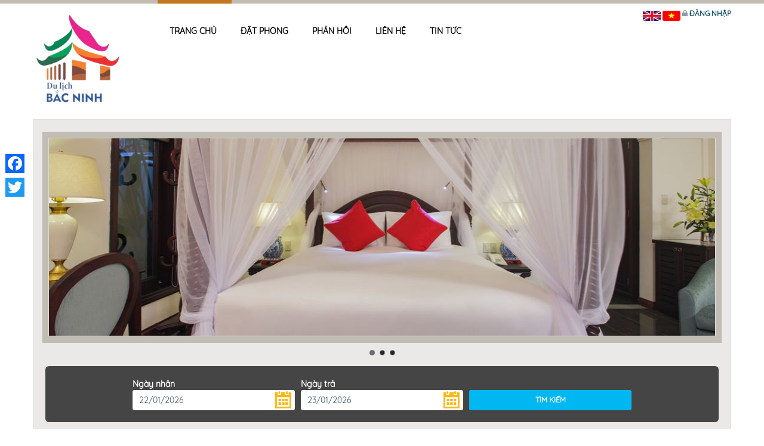

--- FILE ---
content_type: text/html; charset=utf-8
request_url: https://mybacgiang.vn/vi/khachsantinphat
body_size: 21762
content:
<!DOCTYPE html>
<html>

<head>
    <meta charset="utf-8" />
    <meta name="viewport" content="width=device-width, initial-scale=1.0">
    <link href="https://media.mybacgiang.vn/resources/portal//Images/BGG/superadminportal.bgg/Quynh/icon48x48_636825586212862674.ico" rel="Shortcut Icon">


    
    
<title>Kh&#225;ch sạn Tin Ph&#225;t</title>
<meta name="description" content="Khách sạn Tín Phát 
Địa chỉ : Km số 8, xã Tiền Phong huyện Yên Dũng, tỉnh Bắc Giang 
Hot line: 02043755555
Khách sạn Tín Phát có tổng số  19 phòng đơn, 11 phòng đôi ; giá đơn 350/ngày; đôi 450/ngày 
">
<meta name="keywords" content=",,">
<meta name="robots" content="index,follow">
<meta name="subject" content="Khách sạn Tín Phát 
Địa chỉ : Km số 8, xã Tiền Phong huyện Yên Dũng, tỉnh Bắc Giang 
Hot line: 02043755555
Khách sạn Tín Phát có tổng số  19 phòng đơn, 11 phòng đôi ; giá đơn 350/ngày; đôi 450/ngày 
">
<meta name="copyright" content="VNPT">
<meta name="author" content="VNPT" />
<meta name="language" content="vi">
<!-- Google / Search Engine Tags -->
<meta itemprop="name" content="Kh&#225;ch sạn Tin Ph&#225;t">
<meta itemprop="description" content="Khách sạn Tín Phát 
Địa chỉ : Km số 8, xã Tiền Phong huyện Yên Dũng, tỉnh Bắc Giang 
Hot line: 02043755555
Khách sạn Tín Phát có tổng số  19 phòng đơn, 11 phòng đôi ; giá đơn 350/ngày; đôi 450/ngày 
">
<meta itemprop="image" content="https://media.mybacgiang.vn/resources/portal//Images/BGG/admin.dulich/Nha%20nghi/khach_san_tin_phat_129601783.jpg">

<!-- META FOR FACEBOOK -->
<meta property="fb:app_id" />
<meta property="og:site_name" />
<meta property="og:rich_attachment" content="true" />
<meta property="og:type" content="article" />
<meta property="og:url" itemprop="url" content="http://mybacgiang.vn/vi/khachsantinphat" />
<meta property="og:image" itemprop="thumbnailUrl" content="https://media.mybacgiang.vn/resources/portal//Images/BGG/admin.dulich/Nha%20nghi/khach_san_tin_phat_129601783.jpg" />
<meta property="og:image:width" content="0" />
<meta property="og:image:height" content="0" />
<meta property="og:title" content="Kh&#225;ch sạn Tin Ph&#225;t" itemprop="headline" />
<meta property="og:description" content="Khách sạn Tín Phát 
Địa chỉ : Km số 8, xã Tiền Phong huyện Yên Dũng, tỉnh Bắc Giang 
Hot line: 02043755555
Khách sạn Tín Phát có tổng số  19 phòng đơn, 11 phòng đôi ; giá đơn 350/ngày; đôi 450/ngày 
" itemprop="description" />
<!-- END META FOR FACEBOOK -->

<!-- Twitter Card -->
<meta name="twitter:card" value="summary">
<meta name="twitter:url" content="http://mybacgiang.vn/vi/khachsantinphat">
<meta name="twitter:title" content="Kh&#225;ch sạn Tin Ph&#225;t">
<meta name="twitter:description" content="Khách sạn Tín Phát 
Địa chỉ : Km số 8, xã Tiền Phong huyện Yên Dũng, tỉnh Bắc Giang 
Hot line: 02043755555
Khách sạn Tín Phát có tổng số  19 phòng đơn, 11 phòng đôi ; giá đơn 350/ngày; đôi 450/ngày 
">
<meta name="twitter:image" content="https://media.mybacgiang.vn/resources/portal//Images/BGG/admin.dulich/Nha%20nghi/khach_san_tin_phat_129601783.jpg" />
<meta name="twitter:site">
<meta name="twitter:creator">
<!-- End Twitter Card -->

<!-- GENERAL GOOGLE SEARCH META -->
<script type="application/ld+json">
    {
    "@context" : "http://schema.org",
    "@type" : "WebSite",
    "name" : "Kh&#225;ch sạn Tin Ph&#225;t",
    "alternateName" : "Khách sạn Tín Phát 
Địa chỉ : Km số 8, xã Tiền Phong huyện Yên Dũng, tỉnh Bắc Giang 
Hot line: 02043755555
Khách sạn Tín Phát có tổng số  19 phòng đơn, 11 phòng đôi ; giá đơn 350/ngày; đôi 450/ngày 
",
    "dateModified": "",
    "url" : ""
    }
</script>

    <title>Kh&#225;ch sạn Tin Ph&#225;t</title>

    
    <link href="/Content/slider-pro.min.css" rel="stylesheet" />
    <link href="/Content/hotel-child/hotel-child.css" rel="stylesheet" />

    <script src="/bundles/modernizr?v=w9fZKPSiHtN4N4FRqV7jn-3kGoQY5hHpkwFv5TfMrus1"></script>

    
    <!-- Font-->
    <link href="/Content/dalat_font.css" rel="stylesheet">
    <link href="/Content/ionicons.min.css" rel="stylesheet" />
    <!-- CSS -->
    <link href="/Content/hotel-child/bootstrap.min.css" rel="stylesheet" />
    <link href="/Content/hotel-all-fonts.css" rel="stylesheet" />
    <link href="/Content/hotel-child/book-table.css" rel="stylesheet" />
    <link href="/Content/hotel-child/bootstrap-datepicker.css" rel="stylesheet" />
    <!-- owl carousel styles-->
    <link href="/Content/hotel-child/owl.carousel.css" rel="stylesheet" />
    <link href="/Content/hotel-child/owl.transitions.css" rel="stylesheet" />
    <!-- magnific popup styles -->
    
    <!-- animation styles -->
    <link href="/Content/hotel-child/animate.css" rel="stylesheet" />
    <link href="/Content/hotel-child/color.css" rel="stylesheet" />
    <link href="/Content/hotel-child/style.css" rel="stylesheet" />
    <!-- CSS Slide Banner -->
    <link href="/Content/hotel-child/nivo-slider.css" rel="stylesheet" />
    <!-- CSS Room List-->
    <link href="/Content/hotel-child/custom-red.css" rel="stylesheet" />
    <!-- CSS Image Hotel-->
    <link href="/Content/hotel-child/images-hotel.css" rel="stylesheet" />
    <!-- Css Menu-->
    <link href="/Content/hotel-child/styles-menu.css" rel="stylesheet" />
    <!-- comment css-->
    <link href="/Content/hotel-child/sliders.css" rel="stylesheet" />
    <link href="/Content/magnific-popup.css" rel="stylesheet" />
    <link href="/Content/login.css" rel="stylesheet" />
    <link href="/Content/iCheck/minimal.css" rel="stylesheet" />
    <link href="/Content/hcm/custombootrap.css" rel="stylesheet" />
    <!-- JS -->
    <script src="/Scripts/hotel-child/jquery-1.9.1.js"></script>
    <script src="/Scripts/hotel-child/jquery-ui-1.10.0.min.js"></script>
    <script src="/Scripts/hotel-child/images-hotel.js"></script>
    <script src="/Scripts/hotel-child/bootstrap-datepicker.js"></script>
    <script src="/Scripts/hotel-child/owl.carousel.js"></script>
    <script src="/Scripts/hotel-child/jquery.magnific-popup.js"></script>
    <script src="/Scripts/hotel-child/bootstrap.js"></script>
    <!-- script menu-->
    <script src="/Scripts/hotel-child/script-menu.js"></script>
    <!-- JS Slide Banner -->
    <script src="/Scripts/hotel-child/jquery.nivo.slider.pack.js"></script>
    
    <script src="/Scripts/icheck.min.js"></script>
    <script src="/Scripts/Utilities/badwords.js"></script>
    <script src="/Scripts/restaurant-child/wow.min.js"></script>
    <script src="/Scripts/jquery.scrollUp.js"></script>
    <script src="/Scripts/swiper.min.js"></script>
    <script src="/Scripts/moment.min.js"></script>
    <script src="/Scripts/custom-fun.js"></script>
        <!-- Global site tag (gtag.js) - Google Analytics -->
        <script async src="https://www.googletagmanager.com/gtag/js?id=UA-135264246-10"></script>
        <script>
            window.dataLayer = window.dataLayer || [];
            function gtag() { dataLayer.push(arguments); }
            gtag('js', new Date());

            gtag('config', 'UA-135264246-10');
        </script>
</head>

<body class="home" cz-shortcut-listen="true">
    <div id="bodychild">
        <div id="outercontainer">
            <!-- HEADER -->
            <div id="outerheader">
    <div id="headercontainer">
        <div class="container" style="position: relative">
            <header id="top">
                    
<div id="logo">
    <a href="http://mybacgiang.vn/vi/home"><img src="https://media.mybacgiang.vn/resources/portal//Images/BGG/superadminportal.bgg/logo/dltm_logo_50_p_761904919.png" alt="Missing image in database"></a>
</div>
<div id="navigation">
    <div id='cssmenu'>
        <ul>
            <li><a href="http://mybacgiang.vn/vi/khachsantinphat">Trang chủ</a></li>
                <li><a href="http://mybacgiang.vn/vi/khachsantinphat/bookinghotel">Đặt ph&#242;ng</a></li>
                <li><a href="http://mybacgiang.vn/vi/khachsantinphat/feedback">Phản hồi</a></li>
                <li><a href="http://mybacgiang.vn/vi/khachsantinphat/contact">Li&#234;n hệ</a></li>
                <li><a href="http://mybacgiang.vn/vi/khachsantinphat/placenews">Tin tức</a></li>
            
        </ul>
    </div>
</div>

                <div id="login-system">
                    <span id="inline-langage">
                            <a href="http://mybacgiang.vn/en/khachsantinphat">
        <img src="/Images/language/en.png" />
    </a>
    <a href="http://mybacgiang.vn/vi/khachsantinphat">
        <img src="/Images/language/vi.png" />
    </a>

                    </span>
                    <span id="login-btn">
                        <span class="ion-locked dropdown nav-user">
    <a id="login_system" class="login" href="javascript:;">Đăng nhập</a>
                        </span>
                    </span>

                    <div class="clear"></div>
                </div>

            </header>
        </div>
        <div class="clear"></div>
    </div>
</div>

            <!-- END HEADER -->
            

<!-- SLIDER -->
<div id="outerslider">
    <div class="container">
        <div id="slidercontainer">
            <!-- jQuery nivo Slider -->
            <section id="slider">
<div id="lst_pro" class="container mfp-with-anim mfp-hide">

</div>
                <div id="slidernivo" class="nivoSlider">
                    <img src="/Images/hotel-child/banner/showhotel1.jpg" />
                    <img src="/Images/hotel-child/banner/showhotel2.jpg" />
                    <img src="/Images/hotel-child/banner/showhotel3.jpg" />
                </div>
                <div id="1" class="nivo-html-caption"></div>
            </section>
            <div class="slider-title">
                <div class="row">
                    <div class="col-md-16 hidden-xs">
<form action="/Modules/HotelChild/SubmitSearch" autocomplete="off" id="form-check-toppage" method="post"><input name="__RequestVerificationToken" type="hidden" value="Lic85QvUSHYAh2B6Y9KyXj6hJsm-o1H3YIfRzoiv9CTrIvruK3IVK9PoTY9fVIPSbAHPDCjAuxc3hLfSKXbtd6THlV6upCXVpy7EZK95YwD11qxKp-YcSnjxdPdLAbL5Os5B8fFibyBpJt0IRF6u6Q2" />                            <div class="row">
                                <div class="col-md-offset-2 col-sm-6 col-md-4">
                                    <div class="form-group">
                                        <label for="check_in_toppage">Ngày nhận</label>
                                        <input type="text" class="form-control date-pick" id="check_in_toppage" name="check_in_toppage"
                                               value="22/01/2026" required />
                                        <span class="ficon ficon-topic-calendar"></span>
                                    </div>
                                </div>
                                <div class="col-sm-6 col-md-4">
                                    <div class="form-group">
                                        <label for="check_out_toppage">Ngày trả</label>
                                        <input type="text" class="form-control date-pick" id="check_out_toppage" name="check_out_toppage"
                                               value="23/01/2026" required />
                                        <span class="ficon ficon-topic-calendar"></span>
                                    </div>
                                </div>
                                <div class="col-sm-4 col-md-4">
                                    <div class="form-group">
                                        <label></label>
                                        <input type="submit" id="check-available-room" value="Tìm kiếm" class="btn btn-block btn-primary">
                                    </div>
                                </div>
                            </div>
</form>                    </div>
                </div>
            </div>
            <div class="clearfix"></div>
            <script type="text/javascript">
                jQuery(window).load(function() {
                    jQuery('#slidernivo').nivoSlider({
                        directionNav: false,
                        controlNav: true,
                        effect: 'random',
                        slices: 15,
                        boxCols: 8,
                        boxRows: 4,
                        animSpeed: 500,
                        pauseTime: 6000
                    });
                });
            </script>
        </div>
            

<div id="sub-info-slider">
    <div class="row">
        <div class="col-md-6">
            <div class="sub-info-child">
                <p style="line-height: 1;">
                    <i class="ficon footericon ficon-map-pin-fat"></i> Địa chỉ: Km số 8  Tỉnh Bắc Ninh
                </p>
            </div>
        </div>
        <div class="col-md-4">
            <div class="sub-info-child second-sub">
                <p>
                    <i class="ficon footericon ficon-room-promotion-for-mobiledeal"></i> Số điện thoại: 02043755555
                </p>
            </div>
        </div>
        <div class="col-md-4">
            <div class="sub-info-child last">
                <p style="line-height: 1;">
                    <i class="ficon footericon  ficon-email-envelope"></i> Email: Khachsantinphatbg@gmail.com
                </p>
            </div>
        </div>
        <div class="col-md-2">
            <div class="btnCustom-htc">
                <a style="color:#ffffff" href="http://mybacgiang.vn/vi/khachsantinphat/bookinghotel">Đặt phòng</a>
                
            </div>
        </div>
    </div>
</div>
    </div>
</div>
<!-- END MAIN CONTENT -->
<div id="outerafterheader">
    <div class="container">
        <div class="col-md-7 wow fadeInTop animated" style="visibility: visible; animation-name: fadeInLeft;">
            <div class="logo-hotel">
                <img alt="Cổng TTĐT Du Lịch" src="https://media.mybacgiang.vn/resources/portal//Images/BGG/superadminportal.bgg/logo/dltm_logo_50_p_761904919.png" onerror="this.src='/Images/general/layout_set_logo.png'">
            </div>
            <h1 class="hotel-name">
                Kh&#225;ch sạn Tin Ph&#225;t
                <p style="text-align: center;">

                </p>
            </h1>
            <h2 class="title-hotel">Giới thiệu</h2>
            <div id="introduction-slider" class="owl-carousel owl-theme" style="padding-bottom: 20px;">
                            <p>Kh&#225;ch sạn T&#237;n Ph&#225;t&#160;

Địa chỉ : Km số 8, x&#227; Tiền Phong huyện Y&#234;n Dũng, tỉnh Bắc Giang&#160;

Hot line:&#160;02043755555

Kh&#225;ch sạn T&#237;n Ph&#225;t c&#243; tổng số&#160;&#160;19 ph&#242;ng đơn, 11 ph&#242;ng đ&#244;i ; gi&#225; đơn 350/ng&#224;y; đ&#244;i 450/ng&#224;y </p>

            </div>
        </div>

        <div class="images-column col-md-9">
                <div id="slider-booking" class="slider-pro">
                    <div class="sp-slides">
                            <div class="sp-slide">
                                <img class="sp-image" data-src="https://media.mybacgiang.vn/resources/portal//Images/BGG/admin.dulich/Nha%20nghi/khach_san_tin_phat_129601783.jpg" />
                            </div>
                            <div class="sp-slide">
                                <img class="sp-image" data-src="https://media.mybacgiang.vn/resources/portal//Images/BGG/admin.dulich/Nha%20nghi/ks_tin_phat_2_571958736.jpg" />
                            </div>
                            <div class="sp-slide">
                                <img class="sp-image" data-src="https://media.mybacgiang.vn/resources/portal//Images/BGG/admin.dulich/Nha%20nghi/ks_tin_phat_5_868325354.jpg" />
                            </div>
                            <div class="sp-slide">
                                <img class="sp-image" data-src="https://media.mybacgiang.vn/resources/portal//Images/BGG/admin.dulich/Nha%20nghi/ks_tin_phat_9_600529322.jpg" />
                            </div>
                            <div class="sp-slide">
                                <img class="sp-image" data-src="https://media.mybacgiang.vn/resources/portal//Images/BGG/admin.dulich/Nha%20nghi/ks_tin_phat_10_619410784.jpg" />
                            </div>
                            <div class="sp-slide">
                                <img class="sp-image" data-src="https://media.mybacgiang.vn/resources/portal//Images/BGG/admin.dulich/anh_bai_viet_2022/anh_bai_viet_2022/khach_san_tin_phat_11_746761479.jpg" />
                            </div>
                            <div class="sp-slide">
                                <img class="sp-image" data-src="https://media.mybacgiang.vn/resources/portal//Images/BGG/admin.dulich/anh_bai_viet_2022/anh_bai_viet_2022/ks_tin_phat_12_790699787.jpg" />
                            </div>
                            <div class="sp-slide">
                                <img class="sp-image" data-src="https://media.mybacgiang.vn/resources/portal//Images/BGG/admin.dulich/anh_bai_viet_2022/anh_bai_viet_2022/ks_tin_phat_13_149021056.jpg" />
                            </div>
                    </div>
                    <div class="sp-thumbnails">
                            <img class="sp-thumbnail" src="https://media.mybacgiang.vn/resources/portal/\Images\BGG\admin.dulich\Nha%20nghi\thumb\khach_san_tin_phat_129601783.jpg" />
                            <img class="sp-thumbnail" src="https://media.mybacgiang.vn/resources/portal/\Images\BGG\admin.dulich\Nha%20nghi\thumb\ks_tin_phat_2_571958736.jpg" />
                            <img class="sp-thumbnail" src="https://media.mybacgiang.vn/resources/portal/\Images\BGG\admin.dulich\Nha%20nghi\thumb\ks_tin_phat_5_868325354.jpg" />
                            <img class="sp-thumbnail" src="https://media.mybacgiang.vn/resources/portal/\Images\BGG\admin.dulich\Nha%20nghi\thumb\ks_tin_phat_9_600529322.jpg" />
                            <img class="sp-thumbnail" src="https://media.mybacgiang.vn/resources/portal/\Images\BGG\admin.dulich\Nha%20nghi\thumb\ks_tin_phat_10_619410784.jpg" />
                            <img class="sp-thumbnail" src="https://media.mybacgiang.vn/resources/portal/\Images\BGG\admin.dulich\anh_bai_viet_2022\anh_bai_viet_2022\thumb\khach_san_tin_phat_11_746761479.jpg" />
                            <img class="sp-thumbnail" src="https://media.mybacgiang.vn/resources/portal/\Images\BGG\admin.dulich\anh_bai_viet_2022\anh_bai_viet_2022\thumb\ks_tin_phat_12_790699787.jpg" />
                            <img class="sp-thumbnail" src="https://media.mybacgiang.vn/resources/portal/\Images\BGG\admin.dulich\anh_bai_viet_2022\anh_bai_viet_2022\thumb\ks_tin_phat_13_149021056.jpg" />

                    </div>
                </div>

        </div>


    </div>
</div>
<script type="text/javascript">
    $('#video-youtube').on('click', function () {
        jQuery.magnificPopup.open({
            removalDelay: 500,
            items: {
                src: '#video-youtube-show'
            },
            callbacks: {
                beforeOpen: function (e) {
                    this.st.mainClass = 'mfp-zoom-in';
                },
                close: function (e) {
                }
            },
            midClick: true,
            closeOnBgClick: true
        });
    });
</script>

<div class="clearfix"></div>

<!-- Tien ich 3 Tab -->
<div id="outerbottom">
    <div id="bottomcontainer">
        <div class="container">
            <div class="col-md-16 wow fadeInLeft">
                <ul class="nav nav-tabs">
                    <li class="col-xs-8 col-sm-8 active"><a data-toggle="tab" a href="#HotelService">Dịch vụ</a></li>
                    <li class="col-xs-8 col-sm-8"><a data-toggle="tab" a href="#Policy">Chính sách</a></li>
                </ul>

                <div class="tab-content">
                    <div id="HotelService" class="col-xs-16 tab-pane fade in wow fadeInDown animated active" style="border: 1px solid #bd721e; border-top: none;">
    <ul class="tab-content amenities-list">
    </ul>
</div>
                    <div id="Policy" class="tab-pane">
    <div class="col-xs-16 tab-pane fade in wow fadeInDown animated active" style="border: 1px solid #bd721e; border-top: none;">
    </div>
</div>
                </div>
            </div>
        </div>
    </div>
</div>
<!-- Het tien ich 4 tab -->
<div class="clearfix"></div>

<!-- Danh sach phong -->



<style>
    #outerbottom .row {
        margin-left: 0 !important;
        display: flex;
        justify-content: center;
    }
</style>

<div id="outerbottom">
    <div id="bottomcontainer">
        <div class="container" id="rooms">
            <div class="col-md-16">
                <div class="row animate-in fadeInTop" data-speed="0.7" data-show-screen="0.7">
                    <div class="main_title text-center">
                        
                        <h1>Khám phá phòng</h1>
                        <p>
                            Đặt phòng để có không gian nghỉ ngơi và thư giãn thật hạnh phúc bên người thân và gia đình
                        </p>
                    </div>
                </div>
                <div class="row animate-in fadeInLeft" data-speed="0.7" data-show-screen="0.7">
                            <!-- Phan khong truot -->                            </div>
                <!-- End row -->
            </div>
        </div>
    </div>
</div>
<!-- Hết danh sach phong -->
<div class="clearfix"></div>
<div class="container">
    <div class="col-md-8">
        
<h3 class="map">Bản đồ</h3>
<!-- <div id="map-toppage" style="height: 300px; position: relative; overflow: hidden;"></div> -->
<div id="div_id" style="height:500px; width:100%"></div>

<script>
    function initialize() {
        
        var directionsDisplay;
        var directionsService = new google.maps.DirectionsService();
        var directionsDisplay = new google.maps.DirectionsRenderer();
        var Latlng = new google.maps.LatLng(21.232142,106.186337);
        var mapOptions = {
            zoom: 15,
            center: Latlng,
            scrollwheel: false
        }
        var map = new google.maps.Map(document.getElementById("div_id"), mapOptions);
       
        if (navigator.geolocation) {
            // timeout at 60000 milliseconds (60 seconds)
            var options = { timeout: 60000 };
            //navigator.geolocation.getCurrentPosition(showLocation, errorHandler, options);
            navigator.geolocation.getCurrentPosition(function (position) {

                var geolocate = new google.maps.LatLng(position.coords.latitude, position.coords.longitude);

                var request = {
                    origin: geolocate,
                    destination: Latlng,
                    travelMode: 'DRIVING'
                };
                directionsService.route(request, function (result, status) {
                    if (status == 'OK') {
                        directionsDisplay.setDirections(result);
                        directionsDisplay.setMap(map);
                    }
                });
            }, function () {
                var marker = new google.maps.Marker({
                    position: Latlng,
                    map: map
                });
                map.setCenter(marker.getPosition());
            });

        } else {
            alert("Sorry, browser does not support geolocation!");
        }

        //var marker = new google.maps.Marker({
        //    position: Latlng
        //});
        //marker.setMap(map);
        isShowMap = true;
    }
</script>

        
    </div>
    <!-- Nearby -->
<div class="col-md-8">
    <h3 class="nearest">Những điểm lân cận</h3>
    <div id="nearbys">
        <div class="row">
            <ul class="nav nav-pills mg-b-0" id="nearby-tab">
                <li class="active">
                    <a data-toggle="pill" href="#hotel-tab">Lưu trú</a>
                </li>
                <li class="item-nearby-click" data-sliderId="nearbys-restaurant-slider" data-type ="HOTEL" data-placeCode ="RESTAURANT" data-unitCode="BGG" data-subdomain ="khachsantinphat">
                    <a data-toggle="pill" href="#restaurant-tab">Ẩm thực</a>
                </li>
                <li class="item-nearby-click" data-sliderId="nearbys-travel-place-slider" data-type ="HOTEL" data-placeCode ="TPLACE" data-unitCode="BGG" data-subdomain ="khachsantinphat">
                    <a data-toggle="pill" href="#travel-place-tab">Địa điểm</a>
                </li>
                <li class="item-nearby-click" data-sliderId="nearbys-entertainment-slider" data-type ="HOTEL" data-placeCode ="ENTERTAINMENT" data-unitCode="BGG" data-subdomain ="khachsantinphat">
                    <a data-toggle="pill" href="#entertainment-tab">Giải trí</a>
                </li>
            </ul>
        </div>
        <div class="tab-content">
            <div id="hotel-tab" class="tab-pane active">
                <div id="nearbys-hotel-slider" class="owl-carousel owl-theme" style="opacity: 1; display: block;">
                            <div class="nearby_item">
                <div class="img_zoom">
                        <a href="http://mybacgiang.vn/vi/khachsanravatelhome">
                            <img src="https://media.mybacgiang.vn/resources/portal//Images/BGG/admin.dulich/ravtel_home_979433261.png" alt="" class="img-responsive">
                        </a>
                </div>
                <div class="nearby_name row">
                    <div class="col-md-10 text-left col-sm-10 col-xs-10">
                        <span class="name">
                            KS Ravatel Home
                        </span>
                    </div>
                    <div class="col-md-6 text-right col-sm-6 col-xs-6">
                        <img class="img-distance" src="/Images/general/distance.png"
                             width="14px" height="14px" alt="distance"><span class="distance">
4,78km                        </span>
                    </div>
                </div>
                <div class="img_zoom">
                        <a href="http://mybacgiang.vn/vi/ravatelinn">
                            <img src="https://media.mybacgiang.vn/resources/portal//Images/BGG/annn.bgg/Kh%c3%a1ch%20s%e1%ba%a1n/Ravatel%20Home/ravatel-4sao_636827992833837097.jpg" alt="" class="img-responsive">
                        </a>
                </div>
                <div class="nearby_name row">
                    <div class="col-md-10 text-left col-sm-10 col-xs-10">
                        <span class="name">
                            Kh&#225;ch sạn Ravatel Luxury
                        </span>
                    </div>
                    <div class="col-md-6 text-right col-sm-6 col-xs-6">
                        <img class="img-distance" src="/Images/general/distance.png"
                             width="14px" height="14px" alt="distance"><span class="distance">
4,81km                        </span>
                    </div>
                </div>
        </div>
        <div class="nearby_item">
                <div class="img_zoom">
                        <a href="http://mybacgiang.vn/vi/khachsananbinh">
                            <img src="https://media.mybacgiang.vn/resources/portal//Images/BGG/admin.dulich/khach_san/khach_san_huong_sen_925807769.jpg" alt="" class="img-responsive">
                        </a>
                </div>
                <div class="nearby_name row">
                    <div class="col-md-10 text-left col-sm-10 col-xs-10">
                        <span class="name">
                            Kh&#225;ch sạn Hương Sen
                        </span>
                    </div>
                    <div class="col-md-6 text-right col-sm-6 col-xs-6">
                        <img class="img-distance" src="/Images/general/distance.png"
                             width="14px" height="14px" alt="distance"><span class="distance">
5,11km                        </span>
                    </div>
                </div>
                <div class="img_zoom">
                        <a href="http://mybacgiang.vn/vi/khachsanhoabinh">
                            <img src="https://media.mybacgiang.vn/resources/portal//Images/BGG/annn.bgg/Kh%c3%a1ch%20s%e1%ba%a1n/Ho%c3%a0%20B%c3%acnh%20TP%20BG/50882579_1987648501289554_5031958773183283200_n_636842668121420338.jpg" alt="" class="img-responsive">
                        </a>
                </div>
                <div class="nearby_name row">
                    <div class="col-md-10 text-left col-sm-10 col-xs-10">
                        <span class="name">
                            Kh&#225;ch sạn Ho&#224; B&#236;nh
                        </span>
                    </div>
                    <div class="col-md-6 text-right col-sm-6 col-xs-6">
                        <img class="img-distance" src="/Images/general/distance.png"
                             width="14px" height="14px" alt="distance"><span class="distance">
5,41km                        </span>
                    </div>
                </div>
        </div>
        <div class="nearby_item">
                <div class="img_zoom">
                        <a href="http://mybacgiang.vn/vi/khachsanhungvuong">
                            <img src="https://media.mybacgiang.vn/resources/portal//Images/BGG/admin.dulich/anh_bai_viet_2022/ks_hung_vuong_143823149.jpg" alt="" class="img-responsive">
                        </a>
                </div>
                <div class="nearby_name row">
                    <div class="col-md-10 text-left col-sm-10 col-xs-10">
                        <span class="name">
                            kh&#225;ch sạn H&#249;ng Vương
                        </span>
                    </div>
                    <div class="col-md-6 text-right col-sm-6 col-xs-6">
                        <img class="img-distance" src="/Images/general/distance.png"
                             width="14px" height="14px" alt="distance"><span class="distance">
5,52km                        </span>
                    </div>
                </div>
                <div class="img_zoom">
                        <a href="http://mybacgiang.vn/vi/khachsanhuunghiminhtrung">
                            <img src="https://media.mybacgiang.vn/resources/portal//Images/BGG/annn.bgg/Kh%c3%a1ch%20s%e1%ba%a1n/H%e1%bb%afu%20Ngh%e1%bb%8b%20Minh%20Trung/banner-minhtrung01-1380x535_636838301579926584.jpg" alt="" class="img-responsive">
                        </a>
                </div>
                <div class="nearby_name row">
                    <div class="col-md-10 text-left col-sm-10 col-xs-10">
                        <span class="name">
                            Kh&#225;ch sạn Hữu Nghị Minh Trung
                        </span>
                    </div>
                    <div class="col-md-6 text-right col-sm-6 col-xs-6">
                        <img class="img-distance" src="/Images/general/distance.png"
                             width="14px" height="14px" alt="distance"><span class="distance">
5,53km                        </span>
                    </div>
                </div>
        </div>
        <div class="nearby_item">
                <div class="img_zoom">
                        <a href="http://mybacgiang.vn/vi/khachsanmandala">
                            <img src="https://media.mybacgiang.vn/resources/portal//Images/BGG/admin.dulich/anh_bai_viet_2022/khach_san/khach_san_madela/ks_443594445.jpg" alt="" class="img-responsive">
                        </a>
                </div>
                <div class="nearby_name row">
                    <div class="col-md-10 text-left col-sm-10 col-xs-10">
                        <span class="name">
                            kh&#225;ch sạn Mandala Hotel &amp; Suites Bắc Giang
                        </span>
                    </div>
                    <div class="col-md-6 text-right col-sm-6 col-xs-6">
                        <img class="img-distance" src="/Images/general/distance.png"
                             width="14px" height="14px" alt="distance"><span class="distance">
5,54km                        </span>
                    </div>
                </div>
                <div class="img_zoom">
                        <a href="http://mybacgiang.vn/vi/khachsansojo">
                            <img src="https://media.mybacgiang.vn/resources/portal//Images/BGG/admin.dulich/anh_bai_viet_2022/khach_san/khach_san_sojo/dac680a23528f776ae39_681667154.jpg" alt="" class="img-responsive">
                        </a>
                </div>
                <div class="nearby_name row">
                    <div class="col-md-10 text-left col-sm-10 col-xs-10">
                        <span class="name">
                            kh&#225;ch sạn Sojo
                        </span>
                    </div>
                    <div class="col-md-6 text-right col-sm-6 col-xs-6">
                        <img class="img-distance" src="/Images/general/distance.png"
                             width="14px" height="14px" alt="distance"><span class="distance">
5,56km                        </span>
                    </div>
                </div>
        </div>
        <div class="nearby_item">
                <div class="img_zoom">
                        <a href="http://mybacgiang.vn/vi/khachsanhaian">
                            <img src="https://media.mybacgiang.vn/resources/portal//Images/BGG/admin.dulich/anh_bai_viet_2022/khach_san/khach_san_hai_an/364747613_981467842.jpg" alt="" class="img-responsive">
                        </a>
                </div>
                <div class="nearby_name row">
                    <div class="col-md-10 text-left col-sm-10 col-xs-10">
                        <span class="name">
                            Kh&#225;ch sạn Hải An
                        </span>
                    </div>
                    <div class="col-md-6 text-right col-sm-6 col-xs-6">
                        <img class="img-distance" src="/Images/general/distance.png"
                             width="14px" height="14px" alt="distance"><span class="distance">
5,64km                        </span>
                    </div>
                </div>
                <div class="img_zoom">
                        <a href="http://mybacgiang.vn/vi/nhanghitruongsinh">
                            <img src="https://media.mybacgiang.vn/resources/portal//Images/BGG/annn.bgg/Khach%20san/truong_sinh/5d9b95d8ba1842461b09_637163208328819576.jpg" alt="" class="img-responsive">
                        </a>
                </div>
                <div class="nearby_name row">
                    <div class="col-md-10 text-left col-sm-10 col-xs-10">
                        <span class="name">
                            Nh&#224; nghỉ Trường Sinh
                        </span>
                    </div>
                    <div class="col-md-6 text-right col-sm-6 col-xs-6">
                        <img class="img-distance" src="/Images/general/distance.png"
                             width="14px" height="14px" alt="distance"><span class="distance">
5,97km                        </span>
                    </div>
                </div>
        </div>
        <div class="nearby_item">
                <div class="img_zoom">
                        <a href="http://mybacgiang.vn/vi/nhakhachtinh">
                            <img src="https://media.mybacgiang.vn/resources/portal//Images/BGG/admin.dulich/nha_khach_285609177.jpg" alt="" class="img-responsive">
                        </a>
                </div>
                <div class="nearby_name row">
                    <div class="col-md-10 text-left col-sm-10 col-xs-10">
                        <span class="name">
                            Nh&#224; kh&#225;ch tỉnh
                        </span>
                    </div>
                    <div class="col-md-6 text-right col-sm-6 col-xs-6">
                        <img class="img-distance" src="/Images/general/distance.png"
                             width="14px" height="14px" alt="distance"><span class="distance">
5,99km                        </span>
                    </div>
                </div>
                <div class="img_zoom">
                        <a href="http://mybacgiang.vn/vi/khachsanhuongson">
                            <img src="https://media.mybacgiang.vn/resources/portal//Images/BGG/annn.bgg/Kh%c3%a1ch%20s%e1%ba%a1n/H%c6%b0%c6%a1ng%20S%c6%a1n/screenshot_2_636838332310467008.jpg" alt="" class="img-responsive">
                        </a>
                </div>
                <div class="nearby_name row">
                    <div class="col-md-10 text-left col-sm-10 col-xs-10">
                        <span class="name">
                            Kh&#225;ch sạn Hương Sơn
                        </span>
                    </div>
                    <div class="col-md-6 text-right col-sm-6 col-xs-6">
                        <img class="img-distance" src="/Images/general/distance.png"
                             width="14px" height="14px" alt="distance"><span class="distance">
6,04km                        </span>
                    </div>
                </div>
        </div>
        <div class="nearby_item">
                <div class="img_zoom">
                        <a href="http://mybacgiang.vn/vi/khachsankorea">
                            <img src="https://media.mybacgiang.vn/resources/portal//Images/BGG/admin.dulich/khach_san/korea/284742664_609677898.jpg" alt="" class="img-responsive">
                        </a>
                </div>
                <div class="nearby_name row">
                    <div class="col-md-10 text-left col-sm-10 col-xs-10">
                        <span class="name">
                            Kh&#225;ch sạn KOREA
                        </span>
                    </div>
                    <div class="col-md-6 text-right col-sm-6 col-xs-6">
                        <img class="img-distance" src="/Images/general/distance.png"
                             width="14px" height="14px" alt="distance"><span class="distance">
6,17km                        </span>
                    </div>
                </div>
                <div class="img_zoom">
                        <a href="http://mybacgiang.vn/vi/khachsanhoanggia">
                            <img src="https://media.mybacgiang.vn/resources/portal//Images/BGG/annn.bgg/Kh%c3%a1ch%20s%e1%ba%a1n/Ho%c3%a0ng%20Gia/50894859_2786435618038823_5449159638480060416_n_636842671825268046.jpg" alt="" class="img-responsive">
                        </a>
                </div>
                <div class="nearby_name row">
                    <div class="col-md-10 text-left col-sm-10 col-xs-10">
                        <span class="name">
                            Kh&#225;ch sạn Ho&#224;ng Gia
                        </span>
                    </div>
                    <div class="col-md-6 text-right col-sm-6 col-xs-6">
                        <img class="img-distance" src="/Images/general/distance.png"
                             width="14px" height="14px" alt="distance"><span class="distance">
6,27km                        </span>
                    </div>
                </div>
        </div>
        <div class="nearby_item">
                <div class="img_zoom">
                        <a href="http://mybacgiang.vn/vi/khachsanbaongoc">
                            <img src="https://media.mybacgiang.vn/resources/portal//Images/BGG/admin.dulich/ks_bao_ngoc_182685064.jpg" alt="" class="img-responsive">
                        </a>
                </div>
                <div class="nearby_name row">
                    <div class="col-md-10 text-left col-sm-10 col-xs-10">
                        <span class="name">
                            Kh&#225;ch sạn Bảo Ngọc
                        </span>
                    </div>
                    <div class="col-md-6 text-right col-sm-6 col-xs-6">
                        <img class="img-distance" src="/Images/general/distance.png"
                             width="14px" height="14px" alt="distance"><span class="distance">
6,28km                        </span>
                    </div>
                </div>
                <div class="img_zoom">
                        <a href="http://mybacgiang.vn/vi/muongthanhbacgiang">
                            <img src="https://media.mybacgiang.vn/resources/portal//Images/BGG/annn.bgg/Kh%c3%a1ch%20s%e1%ba%a1n/M%c6%b0%e1%bb%9dng%20Thanh/734886_15082614000035096822_636827991622823433.jpg" alt="" class="img-responsive">
                        </a>
                </div>
                <div class="nearby_name row">
                    <div class="col-md-10 text-left col-sm-10 col-xs-10">
                        <span class="name">
                            Kh&#225;ch sạn Mường Thanh Bắc Giang
                        </span>
                    </div>
                    <div class="col-md-6 text-right col-sm-6 col-xs-6">
                        <img class="img-distance" src="/Images/general/distance.png"
                             width="14px" height="14px" alt="distance"><span class="distance">
6,46km                        </span>
                    </div>
                </div>
        </div>
        <div class="nearby_item">
                <div class="img_zoom">
                        <a href="http://mybacgiang.vn/vi/khachsankimlien">
                            <img src="https://media.mybacgiang.vn/resources/portal//Images/BGG/annn.bgg/Kh%c3%a1ch%20s%e1%ba%a1n/Kim%20Li%c3%aan/51031518_279945929341950_3230536823658774528_n_636842680243717960.jpg" alt="" class="img-responsive">
                        </a>
                </div>
                <div class="nearby_name row">
                    <div class="col-md-10 text-left col-sm-10 col-xs-10">
                        <span class="name">
                            Kh&#225;ch sạn Kim Li&#234;n
                        </span>
                    </div>
                    <div class="col-md-6 text-right col-sm-6 col-xs-6">
                        <img class="img-distance" src="/Images/general/distance.png"
                             width="14px" height="14px" alt="distance"><span class="distance">
6,59km                        </span>
                    </div>
                </div>
        </div>



                    
                </div>
            </div>
            <div id="restaurant-tab" class="tab-pane fade">
                <div id="nearbys-restaurant-slider" class="owl-carousel">
                </div>
            </div>
            <div id="travel-place-tab" class="tab-pane fade">
                <div id="nearbys-travel-place-slider" class="owl-carousel">
                </div>
            </div>
            <div id="entertainment-tab" class="tab-pane fade">
                <div id="nearbys-entertainment-slider" class="owl-carousel">
                </div>
            </div>
        </div>
    </div>
</div>


    <!-- End Nearby -->
    <div class="clear"></div>
    <!-- clear float -->
    <!-- start outercontainer -->

<link rel="stylesheet" href="//netdna.bootstrapcdn.com/font-awesome/3.2.1/css/font-awesome.css" type="text/css" />
<style>
    .cls-readonly {
        pointer-events: none;
    }

    .cls-pointladder {
        font-style: italic;
        color: #ff5454;
    }

    /*reset css*/
    div, label {
        margin: 0;
        padding: 0;
    }

    body {
        /*margin: 20px;*/
    }

    h1 {
        font-size: 1.5em;
        margin: 10px;
    }
    /****** Style Star Rating Widget *****/
    #rating {
        border: none;
        float: left;
    }

        #rating > input {
            display: none;
        }
        /*ẩn input radio - vì chúng ta đã có label là GUI*/
        #rating > label:before {
            margin: 6px;
            font-size: 2.25em;
            font-family: FontAwesome;
            display: inline-block;
            content: "\f005";
        }
        /*1 ngôi sao*/
        #rating > .half:before {
            content: "\f089";
            position: absolute;
        }
        /*0.5 ngôi sao*/
        #rating > label {
            color: #ddd;
            float: right;
        }
        /*float:right để lật ngược các ngôi sao lại đúng theo thứ tự trong thực tế*/
        /*thêm màu cho sao đã chọn và các ngôi sao phía trước*/
        #rating > input:checked ~ label,
        #rating:not(:checked) > label:hover,
        #rating:not(:checked) > label:hover ~ label {
            color: #FFD700;
        }
            /* Hover vào các sao phía trước ngôi sao đã chọn*/
            #rating > input:checked + label:hover,
            #rating > input:checked ~ label:hover,
            #rating > label:hover ~ input:checked ~ label,
            #rating > input:checked ~ label:hover ~ label {
                color: #FFED85;
            }
</style>
<div class="container">
    <div class="row">
        <div class="col-md-16 col-sm-16 wow fadeInDown animated" style="visibility: visible; animation-name: fadeInDown;">
            <div class="box_style_1" id="place_review">
                <div class="main_title text-center">
                    <h1>Nhận xét và đánh giá</h1>
                </div>
                <div class="row">
                    <div class="restaurant-reviews-comment">
                        <div class="col-md-16">
                            <div class="col-md-3">
                                <div class="restaurant-reviews-container">
                                    <div class="restaurant-reviews">
                                        <div class="restaurant-reviews-info">
                                            <span class="restaurant-reviews-title">
                                            </span>
                                            <br />
                                            <br />
                                            <span class="restaurant-reviews-number avg_rate">
                                            </span>
                                        </div>
                                        <svg class="restaurant-reviews-show">
                                            <circle id="bar-status" r="70" cx="80" cy="80" style="stroke-dashoffset: 43.9823px;"></circle>
                                        </svg>
                                        <svg class="restaurant-reviews-disable">
                                            <circle r="70" cx="80" cy="80"></circle>
                                        </svg>
                                    </div>
                                    <div class="restaurant-reviews-info-tab">
                                        <div class="text-df">
                                            <i class="ion-folder"></i>
                                            <span>Tất cả</span>
                                        </div>
                                        <span>
                                            (Từ tổng số
                                            <strong class="total_reviews">
                                            </strong> nhận xét)
                                        </span>
                                            <a href="#" class="login reviews-write-comment">
                                                <i class="ion-edit"></i> Đăng nhập để đánh giá
                                            </a>
                                    </div>
                                </div>
                            </div>
                            <div class="col-md-12">
                                <div id="tour_reviews_html"></div>
                                <div id="pagination"></div>
                            </div>
                        </div>
                    </div>
                </div>
            </div>
        </div>
    </div>
    <div id="modal-write-comment" class="comment-popup mfp-with-anim mfp-hide">
        
        <form class="comment-form" id="tour_review_form">
            <input name="__RequestVerificationToken" type="hidden" value="GdrrOj4mxiMoXWqkoR0FbmNfODBxvCWS3zPh4bchsgAZL6api6KWLNA9_Frxm4vsxPf_UHpJ1Y3F4gMEyjZ48NuMCDVByFx8y-yp_rrF7GI-MfHo2poxInMOHMFHoNkfkJ8hMkWaFefjUyTyq4-uyA2" />
            <h3>Nhận xét và đánh giá</h3>
            <hr>
            <div class="form-group">
                <div id="rating">
                    <input type="radio" id="star5" name="rating" value="5" onclick="rateClick(10)" />
                    <label class="full" for="star5" title="Rất hài lòng"></label>

                    <input type="radio" id="star4" name="rating" value="4" onclick="rateClick(8)" />
                    <label class="full" for="star4" title="Hài lòng"></label>

                    <input type="radio" id="star3" name="rating" value="3" onclick="rateClick(6)" />
                    <label class="full" for="star3" title="Tạm được"></label>

                    <input type="radio" id="star2" name="rating" value="2" onclick="rateClick(4)" />
                    <label class="full" for="star2" title="Không hài lòng"></label>

                    <input type="radio" id="star1" name="rating" value="1" onclick="rateClick(2)" />
                    <label class="full" for="star1" title="Rất tệ"></label>
                </div>
            </div>
            
            <div class="form-group">
                <input type="hidden" required="required" name="RATE" id="point_number" autocomplete="off" maxlength="3" onkeyup="setPointSlider($(this))" class="cls-readonly form-control" />
                <div class="cls-pointladder" id="point_number_err"></div>
            </div>
            <div class="form-group">
                <textarea required name="CONTENT" id="review_text" class="checkbadword form-control" style="height:100px" placeholder="Nhập nội dung nhận xét"></textarea>
                <div class="cls-pointladder" id="review_text_err"></div>
            </div>
            <hr>
            <div class="row">
                <div class="col-sm-16">
                    
                    <div id="recaptcha_tour_review"></div>
                    <div class="cls-pointladder recaptcha-error-message" style="display: none;">Vui lòng nhập mã xác minh</div>
                    
                    <button type="submit" id="submit-review" class="btn btn-primary btn-outline pull-right btn-lg">Gửi đánh giá</button>
                </div>
            </div>
        </form>
    </div>
</div>

<input type="hidden" value="HOTEL" name="PLACE_CODE" id="place_code">
<input type="hidden" value="4603" name="PLACE_ID" id="place_id">
<input type="hidden" value="khachsantinphat" name="subdomain" id="place_subdomain" />
<script>
    $("#point_number").val(2);
    function rateClick(rated) {
        $("#point_number").val(rated);
    }
</script>

    <!-- end outercontainer -->
</div>
<script id="tour_reviews_data" type="x-tmpl-mustache">
    <div>
        <div class="review_strip_single">
            <img width="80px" src="{{IMG_AVATAR}}" alt="">
            <div class="info-user-comment">
                <h4>{{FULL_NAME}}</h4>
                <small>
                    {{CREATEDATE}}
                </small>
            </div>
            <div class="info-user-review {{BORDER_COLOR}}">
                <div class="box-review">
                    <span class="rate {{RATE_COLOR}}">
                        {{RATE}}
                    </span>
                    <span class="rate-info">{{STRINGSTATUS}}</span>
                </div>
            </div>
            <p class="content">
                {{CONTENT}}
            </p>
        </div>

        <div class="review_strip_single" style="margin-left: 10%">
            <img width="80px" src="{{PLACE_REVIEW_IMG}}" alt="">
            <div class="info-user-comment">
                <h4>{{PLACE_REVIEW_NAME}}</h4>
                <small>
                    {{PLACE_REVIEW_CREATEDATE}}
                </small>
            </div>
            <div class="info-user-review {{BORDER_COLOR}}">
                <div class="box-review">
                    <span class="rate {{RATE_COLOR}}">
                        <i class="ion-android-arrow-back"></i>
                    </span>
                    <span class="rate-info">Đã trả lời</span>
                </div>
            </div>
            <p class="content">
                {{PLACE_REVIEW_CONTENT}}
            </p>
        </div>
    </div>
</script>
<script id="tour_reviews_data_null" type="x-tmpl-mustache">
    <div class="review_strip_single">
        <img width="80px" src="{{IMG_AVATAR}}" alt="">
        <div class="info-user-comment">
            <h4>{{FULL_NAME}}</h4>
            <small>
                {{CREATEDATE}}
            </small>
        </div>
        <div class="info-user-review {{BORDER_COLOR}}">
            <div class="box-review">
                <span class="rate {{RATE_COLOR}}">
                    {{RATE}}
                </span>
                <span class="rate-info">{{STRINGSTATUS}}</span>
            </div>
        </div>
        <p class="content">
            {{CONTENT}}
        </p>
    </div>
</script>
<script id="pro_data" type="x-tmpl-mustache">
    <div class="content-promotion">
        <h3>Chương trình khuyến mãi</h3>
        <h4>{{NAME}}</h4>
        <p>Thời gian: {{FROM_DATE}} - {{TO_DATE}}</p>
        <div class="content-pro">
            {{{CONTENT}}}
        </div>
    </div>
</script>


            <!-- Footer start -->
            
<footer>
    <div class="top-sec">
        <div class="container">
            <div class="row match-height-container">
                
                <div class="col-sm-5 subscribe-info contact-footer wow fadeInDown">
    <div class="row">
        <div class="col-sm-16">
            <div class="f-title">Liên hệ với chúng tôi</div>
            <p>
                <i class="ficon footericon ficon-map-pin-fat"></i>Km số 8  Tỉnh Bắc Ninh
            </p>
            <p>
                <i class="ficon footericon ficon-room-promotion-for-mobiledeal"></i> 02043755555
            </p>
            <p>
                <i class="ficon footericon ficon-email-envelope"></i> Khachsantinphatbg@gmail.com
            </p>
        </div>
    </div>
</div>


                <div class="col-sm-5 popular-tags hotel-room-f wow fadeInDown">
    <div class="f-title">Phòng khách sạn</div>
    <ul class="list-group">
    </ul>
</div>

                
                
<link href="/Content/style.css" rel="stylesheet" />
    <div class="col-md-3 col-sm-3 subscribe-info wow fadeInDown">
        <div class="row">
            <div class="col-md-16 logo-footer">
                <a href="/">
                    <img style="width: 100%;" alt="logo-footer" src="https://media.mybacgiang.vn/resources/portal//Images/BGG/superadminportal.bgg/logo/logo_footer_673877106.png" />
                </a>
            </div>
        </div>
    </div>
    <div class="col-md-9 col-sm-9 col-xs-16 subscribe-info recent-posts wow fadeInDown">
        <ul class="footer_about" style="margin-top: 20px !important; display: inline-block; width: 100%; padding: 0;">
            <li><a href="http://mybacgiang.vn/vi/hotels">Lưu trú</a></li>
            <li><a href="http://mybacgiang.vn/vi/restaurants">Ẩm thực</a></li>
            <li><a href="http://mybacgiang.vn/vi/places">Địa điểm</a></li>
            <li><a href="http://mybacgiang.vn/vi/shops">Mua sắm</a></li>
            <li><a href="http://mybacgiang.vn/vi/tours">Lịch trình</a></li>
        </ul>

        <div class="info-page-p">
                <p>Đường dây nóng: 0204.3854.421</p>
                                        <p>
                    Trung tâm Văn hóa và Xúc tiến du lịch Bắc Ninh
                </p>
                            <div>
                    <span class="footer_total_visit">Lượt truy cập:</span>
                        <strong class="footer_number_visit">0</strong>
                        <strong class="footer_number_visit">7</strong>
                        <strong class="footer_number_visit">2</strong>
                        <strong class="footer_number_visit">1</strong>
                        <strong class="footer_number_visit">9</strong>
                        <strong class="footer_number_visit">4</strong>
                        <strong class="footer_number_visit">6</strong>
                        <strong class="footer_number_visit">0</strong>
                </div>
        </div>
    </div>
    <div class="col-md-4 col-sm-4 col-xs-16 wow fadeInDown">
        <div class="f-title">Trải nghiệm trên app</div>
        <ul class="list-download-app">
            <li class="text-right" id="android-app">
                <a href="https://play.google.com/store/apps/details?id=vnpt.bacgiangtourism.com"><img alt="android-img" src="/Images/general/android.png" class="img-responsive" /></a>
            </li>
            <li class="text-left" id="ios-app">
                <a href="https://apps.apple.com/vn/app/bac-giang-tourism/id1555633134"><img alt="ios-img" src="/Images/general/ios.png" class="img-responsive" /></a>
            </li>
        </ul>
    </div>


            </div>
        </div>
    </div>
</footer>

            <!-- Footer end -->
        </div>
    </div>
    <!--Start like & share-->
    <div class="a2a_kit a2a_kit_size_32 a2a_floating_style a2a_vertical_style" style="left: 1px; top: 250px; background: none !important;">
        <a class="a2a_button_facebook"></a>
        <a class="a2a_button_twitter"></a>
        <a class="a2a_button_google_plus"></a>
        
    </div>
    <script async src="https://static.addtoany.com/menu/page.js"></script>
    <!--End like & share-->
    <div id="show_download_my_app" style="display: none">
    <span class="ion-close mobile_close"></span>
    <div class="show_mobile_container">
        <img class="img-responsive" src="https://media.mybacgiang.vn/resources/portal//Images/BGG/superadminportal.bgg/Quynh/logomobile_636842718990390799.png" />
        <div class="info_mobile">
            
            <span>Trải nghiệm trên App</span>
        </div>
        <a target="_blank" id="link_download" href="https://play.google.com/store/apps/details?id=vnpt.bacgiangtourism.com">Cài đặt</a>
    </div>
</div>

    

<div id="modal-login-system" class="basic-popup mfp-with-anim mfp-hide" style="max-width: 380px">
    <div class="mtp-header">
        <h3 class="text-center text-uppercase">Đăng nhập</h3>
    </div>
    <div class="mtp-content">
        <div id="login_form">
<form action="/Modules/Home/SubmitLogin" autocomplete="off" method="post"><input name="__RequestVerificationToken" type="hidden" value="13WaxhS31R09DB_fDyF9k4QLCm324wtRynLkKhBRik78FVrgcnRUDd_zTx696Vh2D4gFDnNUWqN85MpB0k345k9bl5xL9t7stqcXvpJ7yWY-cDthz1e2dQrDbAHqeOxhg1ohKu7wtsYELTYk2CLytQ2" />                <div class="col-md-16 fields form-group">
                    
                    <input class="form-control item_log" id="UserName" name="UserName" placeholder="Tên đăng nhập" type="text" value="" />
                    <i class="ion-person"></i>
                    
                </div>
                <div class="col-md-16 fields form-group">
                    
                    <input class="form-control item_log" id="Password" name="Password" placeholder="Mật khẩu" type="password" />
                    <i class="ion-locked"></i>
                    
                </div>
                <div class="col-md-16 fields">
                    <button class="btn btn-primary btn-block">Đăng nhập</button>
                </div>
                <div class="col-md-16 fields text-center form-group">
                    <div class="checkbox i-checks">
                        
                        <input id="RememberMe" name="RememberMe" type="checkbox" value="true" /><input name="RememberMe" type="hidden" value="false" />
                        <label class="pd-l-n" for="remember">Lưu tài khoản</label>
                    </div>
                </div></form>                            <div class="col-md-16 fields text-center hidden-xs">
                    <p class="type_login">hoặc đăng nhập với</p>
                </div><form action="/Modules/Home/ExternalLogin" method="post"><input name="__RequestVerificationToken" type="hidden" value="paMit0zMXiQUO3tbAeIYPIsfv-40V3YNlQoAVULKQvlNP-ZjODyPPu3IV0cNqvH92LA0bJHIz-eH98gRxSaDWpTUw_aKp5XBgMFsgmwNfgjeLGRpQvD7adb3i5PVlzT0LpuKngvl4IzvQCWb3jzF_A2" />                        <div class="col-md-16 fields other_login">
                                <div class="col-md-8 form-group col-sm-8 col-xs-16 pd-l-n">
                                    <button type="submit" class="btn btn-inverse pull-left btn-block btn-google"
                                            id="Google" name="provider" value="Google"
                                            title="Đăng nhập bằng tài khoản Google">
                                        <i class="ion-social-google"></i> Google
                                    </button>
                                </div>
                                <div class="col-md-8 form-group col-sm-8 col-xs-16 pd-l-n">
                                    <button type="submit" class="btn btn-inverse pull-left btn-block btn-facebook"
                                            id="Facebook" name="provider" value="Facebook"
                                            title="Đăng nhập bằng tài khoản Facebook">
                                        <i class="ion-social-facebook"></i> Facebook
                                    </button>
                                </div>
                        </div>
</form>
            
        </div>
    </div>
    <div class="mtp-footer">
        <div class="row">
             <a class="col-md-8 text-left col-sm-8 col-xs-8" href="http://mybacgiang.vn/vi/signup"> <i class="ion-person-add"></i> Đăng ký</a>
           <a class="col-md-8 text-right col-sm-8 col-xs-8" href="http://mybacgiang.vn/vi/forgotpassword"> <i class="ion-refresh"></i> Quên mật khẩu</a>
        </div>
    </div>
</div>

<div id="modal-choose-register" class="basic-popup mfp-with-anim mfp-hide" style="max-width: 30%">
    <div class="mtp-header">
        <h3 class="text-center text-uppercase">Đăng ký</h3>
    </div>
    <div class="mtp-content">
        <div class="row"  style="text-align: center;font-size: 90px;">
            <div class="col-md-8 col-sm-8 col-xs-8">
                <a href="http://mybacgiang.vn/vi/signupguest">
                    <i class="ion-android-contact"></i>
                    <p style="font-size: 20px;">Khách</p>
                </a>
            </div>
            <div class="col-md-8 col-sm-8 col-xs-8">
                <a href="http://mybacgiang.vn/vi/signupcompany">
                    <i class="ion-briefcase"></i>
                    <p style="font-size: 20px;">Doanh nghiệp</p>
                </a>
            </div>
        </div>
        
    </div>
</div>

    
    <script src="/Scripts/mustache.min.js"></script>
    <script src="/Scripts/jquery.twbsPagination.min.js"></script>
    <script src="/Scripts/hni/function.js"></script>
    <script src="/Scripts/jquery.validate.min.js"></script>
    <script src="/Scripts/jquery.validate.unobtrusive.min.js"></script>
    <script src="/Scripts/bootbox.min.js"></script>
    <script src="/Scripts/hotel-child/jquery.sliderPro.min.js"></script>
    <script src='https://www.google.com/recaptcha/api.js?onload=onloadCallback&render=explicit' async defer></script>
    <script src="https://maps.googleapis.com/maps/api/js?key=AIzaSyAiWOtaY1HYbBK-rU4g9_7xaFu0L5ZWnJk&amp;language=vi" type="text/javascript"></script>
    <script>
        //jssor_1_slider_init();
        if ($('#modal-write-comment').length > 0) {
            var captcha_response = "";
            var verifyCallback = function(response) {
                captcha_response = response;
            };

            var onloadCallback = function() {
                grecaptcha.render('recaptcha_tour_review', {
                    'sitekey': '6LejYeQUAAAAAFSDLMCXWBXpRMAVsCOTx8kq-6HE',
                    'callback': verifyCallback,
                });
            };
        }
        var reviewConfig = {
            pageSize: 3,
            pageIndex: 1
        }

        var reviewController = {
            loadData: async function (isCreated) {
                const dataset = await $.ajax({
                    type: "POST",
                    url: '/Modules/RestaurantChild/LoadDataReviews',
                    data: {
                        page: reviewConfig.pageIndex,
                        pageSize: reviewConfig.pageSize,
                        placeId: $("#place_id").val(),
                        code: $("#place_code").val()
                    },
                    success: function (response) {
                        if (response.success) {
                            var data = response.data;
                            var html = '';
                            var template = $('#tour_reviews_data').html();
                            var template2 = $('#tour_reviews_data_null').html();
                            var hostname = window.location.origin;
                            if (data.length > 0) {
                                var stringText = "";
                                var stringColor = "";
                                var borderColor = "";
                                $.each(data, function (key, item) {

                                    if(item.RATE > 8) {
                                        stringText = "Rất hài lòng";
                                        stringColor = "rate-green";
                                        borderColor = "border-green";
                                    }else if((item.RATE > 5) && (item.RATE <= 8)){
                                        stringText = "Hài lòng";
                                        stringColor = "rate-blue";
                                        borderColor = "border-blue";
                                    }else if((item.RATE > 3) && (item.RATE <= 5)){
                                        stringText = "Tạm được";
                                        stringColor = "rate-yellow";
                                        borderColor = "border-yellow";
                                    }else if(item.RATE <= 3){
                                        stringText = "Không hài lòng";
                                        stringColor = "rate-red";
                                        borderColor = "border-red";
                                    }
                                    if(item.PLACE_REVIEW != null){
                                        html += Mustache.render(template,
                                        {
                                            IMG_AVATAR: item.IMG_AVATAR == null ? hostname + "/Images/default-image.png" : config.UrlImage(item.IMG_AVATAR),
                                            FULL_NAME: item.FULL_NAME == null ? "Họ và tên" : item.FULL_NAME,
                                            CREATEDATE: item.CREATEDATE,
                                            CONTENT: item.CONTENT,
                                            RATE: item.RATE,
                                            STRINGSTATUS: stringText,
                                            RATE_COLOR: stringColor,
                                            BORDER_COLOR: borderColor,
                                            PLACE_REVIEW_CONTENT: item.PLACE_REVIEW.CONTENT,
                                            PLACE_REVIEW_IMG: item.PLACE_REVIEW.IMG_AVATAR,
                                            PLACE_REVIEW_NAME: item.PLACE_REVIEW.FULL_NAME,
                                            PLACE_REVIEW_CREATEDATE: item.PLACE_REVIEW.CREATEDATE,
                                        });
                                    }else{
                                        html += Mustache.render(template2,
                                        {
                                            IMG_AVATAR: item.IMG_AVATAR == null ? hostname + "/Images/default-image.png" : config.UrlImage(item.IMG_AVATAR),
                                            FULL_NAME: item.FULL_NAME == null ? "Họ và tên" : item.FULL_NAME,
                                            CREATEDATE: item.CREATEDATE,
                                            CONTENT: item.CONTENT,
                                            RATE: item.RATE,
                                            STRINGSTATUS: stringText,
                                            RATE_COLOR: stringColor,
                                            BORDER_COLOR: borderColor,
                                        });
                                    }
                                });
                                reviewController.pagingMakeByMvbinh(response.totalRow, function () {
                                    reviewController.loadData(false);
                                });

                            } else {
                                html = '<p class="fs16 text-center">Chưa có bình luận</p>';
                            }
                            $('#tour_reviews_html').html(html);


                            $('.total_reviews').text(response.totalRow);
                            $('.avg_rate').text(response.avgRate);
                            $('#avg_rate').val(response.avgRate);
                            $('#numberReviewUser').val(response.numberReviewUser);

                            if(response.avgRate >8){
                                $('.restaurant-reviews-title').text("Rất hài lòng");
                                $("#bar-status").attr("class", "color-green");
                            }
                            else if((response.avgRate >5) && (response.avgRate <= 8 )){
                                $('.restaurant-reviews-title').text("Hài lòng");
                                $("#bar-status").attr("class", "color-blue");
                            }
                            else if((response.avgRate >3) && (response.avgRate <= 5 )){
                                $('.restaurant-reviews-title').text("Tạm được");
                                $("#bar-status").attr("class", "color-yellow");
                            }
                            else if((response.avgRate >0) && (response.avgRate <= 3 )){
                                $('.restaurant-reviews-title').text("Không hài lòng");
                                $("#bar-status").attr("class", "color-red");
                            }
                            else if(response.avgRate == 0 ){
                                $('.restaurant-reviews-title').text("Mời bạn là người đầu tiên nhận xét");
                                $('.avg_rate').css("display", "none");
                                $('.restaurant-reviews-info').css({"width": "90%" , "padding-left":"15px"});
                                $('#bar-status').css("stroke", "none");
                            }
                            var $circle = $('#bar-status');
                            var val = response.avgRate;
                            var r = $circle.attr('r');
                            var c = Math.PI * (r * 2);
                            if (val < 0) { val = 0; }
                            if (val > 10) { val = 10; }
                            var pct = ((10 - val) / 10) * c;
                            $circle.css({ strokeDashoffset: pct });

                            if(isCreated) {
                                bootbox.alert({
                                    title: "Thông báo",
                                    message: "Cảm ơn quý khách đã gửi đánh giá. Đánh giá của quý khách đang được duyệt. Vui lòng chờ trong giây lát !",
                                });
                            }
                        }
                    }
                });
            },
        pagingMakeByMvbinh: function (totalRow, callback) {
            var totalPage = Math.ceil(totalRow / reviewConfig.pageSize);
            $("#pagination").twbsPagination({
                totalPages: totalPage,
                visiblePages: 6,
                first: "Đầu",
                next: "Tiếp",
                last: "Cuối",
                prev: "Trước",
                initiateStartPageClick: false,
                onPageClick: function (event, page) {
                    reviewConfig.pageIndex = page;

                    //if (document.readyState == 'complete') {
                    //    $('html, body').animate({
                    //        scrollTop: $("#place_review").offset().top - 40
                    //    }, 500);
                    //}

                    setTimeout(callback, 200);
                }
            });
        }
        };
        $('#tour_review_form').validate({
            rules: {
                CONTENT: {
                    required: true,
                    maxlength: 400,
                    minlength: 20
                },
                RATE: {
                    required: true
                }
            },
            messages: {
                CONTENT: {
                    required: "Nội dung bình luận không được để trống",
                    maxlength: "Bình luận không vượt quá 200 ký tự.",
                    minlength: "Nội dung đánh giá quá ngắn, vui lòng nhập nhiều hơn 20 ký tự"
                },
                RATE: {
                    required: "Nội dung bình luận không được để trống"
                }
            },
            submitHandler: function (form) {
                if (grecaptcha.getResponse().length === 0) {
                    $('.recaptcha-error-message').show();
                    return false;
                }
                $("#tour_review_form button[type=submit]").text(' Đăng ...');
                $("#tour_review_form button[type=submit]").css({ "pointer-events": "none" });
                var message = $("#review_text").val();
                var rate = $("#point_number").val();
                var number = $("#numberReviewUser").val();

                $.ajax({
                    type: "POST",
                    url: '/Modules/RestaurantChild/SubmitReviewV1',
                    data: {
                        message: message,
                        captcha: grecaptcha.getResponse(),
                        placeId: $("#place_id").val(),
                        placeCode: $("#place_code").val(),
                        placeSubdomain: $("#place_subdomain").val(),
                        rate: rate
                        //number: number
                    },
                    success: function () {
                        reviewController.loadData(true);
                        $("#review_text").val('');
                        grecaptcha.reset();
                        $("#tour_review_form button[type=submit]").css({ "pointer-events": "auto" });
                        $("#tour_review_form button[type=submit]").text(' Đăng bình luận');
                        $('#modal-write-comment').magnificPopup('close');
                        //$('html, body').animate({
                        //    scrollTop: $("#place_review").offset().top - 40
                        //}, 500);

                    }
                });

            }
        });
        $('#slider-booking').sliderPro({
            width: 862,
            height: 500,
            fade: true,
            arrows: true,
            buttons: false,
            fullScreen: true,
            shuffle: true,
            thumbnailArrows: true,
            autoplay: true
        });

        
        $(document).ready(function($) {
            reviewController.loadData(false);
            initialize();
            //getPoint();
            
            $('#promotion-note').on('click', '.title-action', function () {
                $('#scroll-promotion').slideToggle();
                $(this).children().toggleClass('ficon-control-expand');
            });
            setTimeout(function () {
                $('#scroll-promotion').slideDown();
                $('#promotion-note').find('.title-action').children().removeClass("ficon-control-expand").addClass('ficon-close-popup');
            }, 3000);
            
            var nowTemp = new Date();
            var now = new Date(nowTemp.getFullYear(), nowTemp.getMonth(), nowTemp.getDate(), 0, 0, 0, 0);
            var d1 = new Date(nowTemp);
            var checkin = $('#check_in_toppage').datepicker({
                todayHighlight: true,
                beforeShowDay: function (date) {
                    return date.valueOf() >= now.valueOf();
                },
                autoclose: true,
                format: 'dd/mm/yyyy'
            }).on('changeDate', function (ev) {
                if (ev.date.valueOf() >= checkout.datepicker("getDate").valueOf() || !checkout.datepicker("getDate").valueOf()) {
                    var newDate = new Date(ev.date);
                    newDate.setDate(newDate.getDate() + 1);
                    checkout.datepicker("update", newDate);
                }
                $('#check_out_toppage')[0].focus();
            });

            var checkout = $('#check_out_toppage').datepicker({
                beforeShowDay: function (date) {
                    if (!checkin.datepicker("getDate").valueOf()) {
                        return date.valueOf() >= new Date().valueOf();
                    } else {
                        return date.valueOf() > checkin.datepicker("getDate").valueOf();
                    }
                },
                autoclose: true,
                format: 'dd/mm/yyyy'
            }).on('changeDate', function (ev) { });
        });
        $('#introduction-slider').owlCarousel({
            loop: true,
            singleItem: true,
            navigation: true,
            pagination: false
        });
        $("#id_rooms").owlCarousel({
            autoPlay: true, //Set AutoPlay to 3 seconds
            navigation: false,
            stopOnHover: true,
            pagination: false,
            items: 4,
            itemsDesktop: [
                1199,
                4
            ],
            itemsDesktopSmall: [
                979, 3
            ],
            itemsTablet: [768, 2],
            itemsMobile: [479, 1],
        });
        //init slide point
        $("#controller-point").slider({
            range: "min",
            value: 10,
            min: 1,
            max: 10,
            step: 0.1,
            slide: function (event, ui) {
                var valPoint = ui.value;
                var arrLabel = "";
                if (valPoint >= 1 && valPoint <= 3) {
                    arrLabel = "Không hài lòng";
                    $('.sliderColor .ui-slider-range').css({ 'background': '#ff5454' });
                    $("#set-color-text-slider .sliderPointLabel").css({ 'color': '#ff5454' });
                } else if (valPoint > 3 && valPoint <= 5) {
                    arrLabel = "Tạm được";
                    $('.sliderColor .ui-slider-range').css({ 'background': '#eae874' });
                    $("#set-color-text-slider .sliderPointLabel").css({ 'color': '#eae874' });
                } else if (valPoint > 5 && valPoint <= 8) {
                    arrLabel = "Hài lòng";
                    $('.sliderColor .ui-slider-range').css({ 'background': '#36a9e1' });
                    $("#set-color-text-slider .sliderPointLabel").css({ 'color': '#36a9e1' });
                } else {
                    arrLabel = "Rất hài lòng";
                    $('.sliderColor .ui-slider-range').css({ 'background': '#8FC63D' });
                    $("#set-color-text-slider .sliderPointLabel").css({ 'color': '#8FC63D' });
                }
                $("#point_number").val(ui.value);
                $("#set-color-text-slider .sliderPointNumber").html(ui.value);
                $("#set-color-text-slider .sliderPointLabel").html(arrLabel);
            }
        });

        //get point
        function setPointSlider(Root) {
            var valPoint = Root.val();
            var arrLabel = "";
            $("#controller-point").slider({
                value: valPoint
            });

            if (valPoint >= 1 && valPoint <= 3) {
                arrLabel = "Không hài lòng";
                $('.sliderColor .ui-slider-range').css({ 'background': '#ff5454' });
                $("#set-color-text-slider .sliderPointLabel").css({ 'color': '#ff5454' });
            } else if (valPoint > 3 && valPoint <= 5) {
                arrLabel = "Tạm được";
                $('.sliderColor .ui-slider-range').css({ 'background': '#eae874' });
                $("#set-color-text-slider .sliderPointLabel").css({ 'color': '#eae874' });
            } else if (valPoint > 5 && valPoint <= 8) {
                arrLabel = "Hài lòng";
                $('.sliderColor .ui-slider-range').css({ 'background': '#36a9e1' });
                $("#set-color-text-slider .sliderPointLabel").css({ 'color': '#36a9e1' });
            } else {
                arrLabel = "Rất hài lòng";
                $('.sliderColor .ui-slider-range').css({ 'background': '#8FC63D' });
                $("#set-color-text-slider .sliderPointLabel").css({ 'color': '#8FC63D' });
            }
            $("#point_number").val(valPoint);
            $("#set-color-text-slider .sliderPointNumber").html(valPoint);
        }

        //show popup write comment
        $('#show-popup-write-comment').on('click', function () {
            jQuery.magnificPopup.open({
                removalDelay: 500,
                items: {
                    src: '#modal-write-comment'
                },
                callbacks: {
                    beforeOpen: function (e) {
                        this.st.mainClass = 'mfp-zoom-in';
                    },
                    close: function (e) {
                    }
                },
                midClick: true,
                closeOnBgClick: true
            });
        });
        $("#nearbys-hotel-slider").owlCarousel({
            autoPlay: true, //Set AutoPlay to 3 seconds
            navigation: true,
            stopOnHover: true,
            pagination: false,
            items: 2,
            itemsDesktop: [
                1199,
                2
            ],
            itemsDesktopSmall: [
                979, 2
            ],
            itemsTablet: [768, 3],
            itemsMobile: [479, 2],
        });

        $('.pro-link').on('click', function () {
            var idPro = $(this).attr('data-id');
            var codePro = $(this).attr('data-code');
            $.ajax({
                type: 'POST',
                url: '/Modules/RestaurantChild/GetDetailPromotion',
                data: {
                    id: idPro,
                    code: codePro
                },
                success: function (response) {
                    if (response.success) {
                        var data = response.data;
                        var template = $('#pro_data').html();

                        var html = Mustache.render(template,
                        {
                            NAME: data.NAME,
                            CONTENT: data.CONTENT,
                            FROM_DATE: data.FROM_DATE,
                            TO_DATE: data.TO_DATE,
                        });

                        $('#lst_pro').html(html);

                        setTimeout(function(){
                            jQuery.magnificPopup.open({
                                removalDelay: 500,
                                items: {
                                    src: '#lst_pro'
                                },
                                callbacks: {
                                    beforeOpen: function (e) {
                                        this.st.mainClass = 'mfp-zoom-in';
                                    },
                                    close: function (e) {
                                    }
                                },
                                midClick: true,
                                closeOnBgClick: true
                            });

                        }, 10);
                    }
                },
                error: function () {
                    console.log("Error connection!");
                },
                timeout: 100000
            });

        });
        // popup CAMERA
        $('#popupVideo').on('click', function () {
            jQuery.magnificPopup.open({
                removalDelay: 500,
                items: {
                    src: '#popupVideoShow'
                },
                callbacks: {
                    beforeOpen: function (e) {
                        this.st.mainClass = 'mfp-zoom-in';
                    },
                    close: function (e) {
                    }
                },
                midClick: true,
                closeOnBgClick: true
            });
        });

        $('.item-nearby-click').on('click', function () {
            var slideId = "#" + $(this).attr("data-sliderId");
            var html = $(slideId).html().trim();
            if(html == ""){
                var type = $(this).attr("data-type");
                var placeCode = $(this).attr("data-placeCode");
                var unitCode = $(this).attr("data-unitCode");
                var subdomain = $(this).attr("data-subdomain");
                $.ajax({
                    type: 'POST',
                    url: '/Modules/HotelChild/NearbyPlaceNew',
                    data: {
                        type: type,
                        placeCode: placeCode,
                        unitCode: unitCode,
                        subdomain: subdomain,
                    },
                    success: function (listResults) {
                        if (listResults.trim() == '') {
                            var htmlNot = '<p>Không tìm thấy dữ liệu nào phù hợp!</p>';
                            $(slideId).html(htmlNot);
                        } else {
                            $(slideId).html(listResults);
                            $(slideId).owlCarousel({
                                autoPlay: true,
                                navigation: true,
                                stopOnHover: true,
                                pagination: false,
                                items: 2,
                                itemsDesktop: [
                                    1199,
                                    2
                                ],
                                itemsDesktopSmall: [
                                    979, 2
                                ],
                                itemsTablet: [768, 3],
                                itemsMobile: [479, 2],
                            });
                        }
                        loading.hideLoadingMobile();
                    },
                    error: function() {
                        loading.hideLoadingMobile();
                        console.log("Error connection!");
                    },
                    timeout: 20000
                });
            }
        });
    </script>


    <script type="text/javascript">
        $('.i-checks').iCheck({
            checkboxClass: 'icheckbox_minimal'
        });

        $('.mobile_close').on('click', function () {
            $('#show_download_my_app').removeClass('show_popup');
            sessionStorage.setItem("show_mobile_app", 0);
        });

        $('#login_system, .login').on('click', function () {
            $.magnificPopup.open({
                removalDelay: 500,
                items: {
                    src: '#modal-login-system'
                },
                callbacks: {
                    beforeOpen: function (e) {
                        this.st.mainClass = 'mfp-zoom-in';
                    },
                    close: function (e) {
                    }
                },
                midClick: true,
                closeOnBgClick: false
            });
        });
    </script>
    
    <script type="text/javascript">
        $(document).ready(function () {
            $('.bm-ct22 div').on("click", "[data-toggle-state=true]", function (e) {
                var $this = $(this);
                var url = $this.attr('data-url');
                var args = $this.attr('data-args');
                $.post(url,
                    { "args": args },
                    function (data) {
                        if (data.Result) {
                            $this.attr('data-args', data.Message);
                            $this.toggleClass('true');
                        } else {
                            alert(data.Message);
                        }
                    });
            });
        });
    </script>
    

    
</body>

</html>

--- FILE ---
content_type: text/html; charset=utf-8
request_url: https://www.google.com/recaptcha/api2/anchor?ar=1&k=6LejYeQUAAAAAFSDLMCXWBXpRMAVsCOTx8kq-6HE&co=aHR0cHM6Ly9teWJhY2dpYW5nLnZuOjQ0Mw..&hl=en&v=PoyoqOPhxBO7pBk68S4YbpHZ&size=normal&anchor-ms=20000&execute-ms=30000&cb=bdalsrngig4h
body_size: 49511
content:
<!DOCTYPE HTML><html dir="ltr" lang="en"><head><meta http-equiv="Content-Type" content="text/html; charset=UTF-8">
<meta http-equiv="X-UA-Compatible" content="IE=edge">
<title>reCAPTCHA</title>
<style type="text/css">
/* cyrillic-ext */
@font-face {
  font-family: 'Roboto';
  font-style: normal;
  font-weight: 400;
  font-stretch: 100%;
  src: url(//fonts.gstatic.com/s/roboto/v48/KFO7CnqEu92Fr1ME7kSn66aGLdTylUAMa3GUBHMdazTgWw.woff2) format('woff2');
  unicode-range: U+0460-052F, U+1C80-1C8A, U+20B4, U+2DE0-2DFF, U+A640-A69F, U+FE2E-FE2F;
}
/* cyrillic */
@font-face {
  font-family: 'Roboto';
  font-style: normal;
  font-weight: 400;
  font-stretch: 100%;
  src: url(//fonts.gstatic.com/s/roboto/v48/KFO7CnqEu92Fr1ME7kSn66aGLdTylUAMa3iUBHMdazTgWw.woff2) format('woff2');
  unicode-range: U+0301, U+0400-045F, U+0490-0491, U+04B0-04B1, U+2116;
}
/* greek-ext */
@font-face {
  font-family: 'Roboto';
  font-style: normal;
  font-weight: 400;
  font-stretch: 100%;
  src: url(//fonts.gstatic.com/s/roboto/v48/KFO7CnqEu92Fr1ME7kSn66aGLdTylUAMa3CUBHMdazTgWw.woff2) format('woff2');
  unicode-range: U+1F00-1FFF;
}
/* greek */
@font-face {
  font-family: 'Roboto';
  font-style: normal;
  font-weight: 400;
  font-stretch: 100%;
  src: url(//fonts.gstatic.com/s/roboto/v48/KFO7CnqEu92Fr1ME7kSn66aGLdTylUAMa3-UBHMdazTgWw.woff2) format('woff2');
  unicode-range: U+0370-0377, U+037A-037F, U+0384-038A, U+038C, U+038E-03A1, U+03A3-03FF;
}
/* math */
@font-face {
  font-family: 'Roboto';
  font-style: normal;
  font-weight: 400;
  font-stretch: 100%;
  src: url(//fonts.gstatic.com/s/roboto/v48/KFO7CnqEu92Fr1ME7kSn66aGLdTylUAMawCUBHMdazTgWw.woff2) format('woff2');
  unicode-range: U+0302-0303, U+0305, U+0307-0308, U+0310, U+0312, U+0315, U+031A, U+0326-0327, U+032C, U+032F-0330, U+0332-0333, U+0338, U+033A, U+0346, U+034D, U+0391-03A1, U+03A3-03A9, U+03B1-03C9, U+03D1, U+03D5-03D6, U+03F0-03F1, U+03F4-03F5, U+2016-2017, U+2034-2038, U+203C, U+2040, U+2043, U+2047, U+2050, U+2057, U+205F, U+2070-2071, U+2074-208E, U+2090-209C, U+20D0-20DC, U+20E1, U+20E5-20EF, U+2100-2112, U+2114-2115, U+2117-2121, U+2123-214F, U+2190, U+2192, U+2194-21AE, U+21B0-21E5, U+21F1-21F2, U+21F4-2211, U+2213-2214, U+2216-22FF, U+2308-230B, U+2310, U+2319, U+231C-2321, U+2336-237A, U+237C, U+2395, U+239B-23B7, U+23D0, U+23DC-23E1, U+2474-2475, U+25AF, U+25B3, U+25B7, U+25BD, U+25C1, U+25CA, U+25CC, U+25FB, U+266D-266F, U+27C0-27FF, U+2900-2AFF, U+2B0E-2B11, U+2B30-2B4C, U+2BFE, U+3030, U+FF5B, U+FF5D, U+1D400-1D7FF, U+1EE00-1EEFF;
}
/* symbols */
@font-face {
  font-family: 'Roboto';
  font-style: normal;
  font-weight: 400;
  font-stretch: 100%;
  src: url(//fonts.gstatic.com/s/roboto/v48/KFO7CnqEu92Fr1ME7kSn66aGLdTylUAMaxKUBHMdazTgWw.woff2) format('woff2');
  unicode-range: U+0001-000C, U+000E-001F, U+007F-009F, U+20DD-20E0, U+20E2-20E4, U+2150-218F, U+2190, U+2192, U+2194-2199, U+21AF, U+21E6-21F0, U+21F3, U+2218-2219, U+2299, U+22C4-22C6, U+2300-243F, U+2440-244A, U+2460-24FF, U+25A0-27BF, U+2800-28FF, U+2921-2922, U+2981, U+29BF, U+29EB, U+2B00-2BFF, U+4DC0-4DFF, U+FFF9-FFFB, U+10140-1018E, U+10190-1019C, U+101A0, U+101D0-101FD, U+102E0-102FB, U+10E60-10E7E, U+1D2C0-1D2D3, U+1D2E0-1D37F, U+1F000-1F0FF, U+1F100-1F1AD, U+1F1E6-1F1FF, U+1F30D-1F30F, U+1F315, U+1F31C, U+1F31E, U+1F320-1F32C, U+1F336, U+1F378, U+1F37D, U+1F382, U+1F393-1F39F, U+1F3A7-1F3A8, U+1F3AC-1F3AF, U+1F3C2, U+1F3C4-1F3C6, U+1F3CA-1F3CE, U+1F3D4-1F3E0, U+1F3ED, U+1F3F1-1F3F3, U+1F3F5-1F3F7, U+1F408, U+1F415, U+1F41F, U+1F426, U+1F43F, U+1F441-1F442, U+1F444, U+1F446-1F449, U+1F44C-1F44E, U+1F453, U+1F46A, U+1F47D, U+1F4A3, U+1F4B0, U+1F4B3, U+1F4B9, U+1F4BB, U+1F4BF, U+1F4C8-1F4CB, U+1F4D6, U+1F4DA, U+1F4DF, U+1F4E3-1F4E6, U+1F4EA-1F4ED, U+1F4F7, U+1F4F9-1F4FB, U+1F4FD-1F4FE, U+1F503, U+1F507-1F50B, U+1F50D, U+1F512-1F513, U+1F53E-1F54A, U+1F54F-1F5FA, U+1F610, U+1F650-1F67F, U+1F687, U+1F68D, U+1F691, U+1F694, U+1F698, U+1F6AD, U+1F6B2, U+1F6B9-1F6BA, U+1F6BC, U+1F6C6-1F6CF, U+1F6D3-1F6D7, U+1F6E0-1F6EA, U+1F6F0-1F6F3, U+1F6F7-1F6FC, U+1F700-1F7FF, U+1F800-1F80B, U+1F810-1F847, U+1F850-1F859, U+1F860-1F887, U+1F890-1F8AD, U+1F8B0-1F8BB, U+1F8C0-1F8C1, U+1F900-1F90B, U+1F93B, U+1F946, U+1F984, U+1F996, U+1F9E9, U+1FA00-1FA6F, U+1FA70-1FA7C, U+1FA80-1FA89, U+1FA8F-1FAC6, U+1FACE-1FADC, U+1FADF-1FAE9, U+1FAF0-1FAF8, U+1FB00-1FBFF;
}
/* vietnamese */
@font-face {
  font-family: 'Roboto';
  font-style: normal;
  font-weight: 400;
  font-stretch: 100%;
  src: url(//fonts.gstatic.com/s/roboto/v48/KFO7CnqEu92Fr1ME7kSn66aGLdTylUAMa3OUBHMdazTgWw.woff2) format('woff2');
  unicode-range: U+0102-0103, U+0110-0111, U+0128-0129, U+0168-0169, U+01A0-01A1, U+01AF-01B0, U+0300-0301, U+0303-0304, U+0308-0309, U+0323, U+0329, U+1EA0-1EF9, U+20AB;
}
/* latin-ext */
@font-face {
  font-family: 'Roboto';
  font-style: normal;
  font-weight: 400;
  font-stretch: 100%;
  src: url(//fonts.gstatic.com/s/roboto/v48/KFO7CnqEu92Fr1ME7kSn66aGLdTylUAMa3KUBHMdazTgWw.woff2) format('woff2');
  unicode-range: U+0100-02BA, U+02BD-02C5, U+02C7-02CC, U+02CE-02D7, U+02DD-02FF, U+0304, U+0308, U+0329, U+1D00-1DBF, U+1E00-1E9F, U+1EF2-1EFF, U+2020, U+20A0-20AB, U+20AD-20C0, U+2113, U+2C60-2C7F, U+A720-A7FF;
}
/* latin */
@font-face {
  font-family: 'Roboto';
  font-style: normal;
  font-weight: 400;
  font-stretch: 100%;
  src: url(//fonts.gstatic.com/s/roboto/v48/KFO7CnqEu92Fr1ME7kSn66aGLdTylUAMa3yUBHMdazQ.woff2) format('woff2');
  unicode-range: U+0000-00FF, U+0131, U+0152-0153, U+02BB-02BC, U+02C6, U+02DA, U+02DC, U+0304, U+0308, U+0329, U+2000-206F, U+20AC, U+2122, U+2191, U+2193, U+2212, U+2215, U+FEFF, U+FFFD;
}
/* cyrillic-ext */
@font-face {
  font-family: 'Roboto';
  font-style: normal;
  font-weight: 500;
  font-stretch: 100%;
  src: url(//fonts.gstatic.com/s/roboto/v48/KFO7CnqEu92Fr1ME7kSn66aGLdTylUAMa3GUBHMdazTgWw.woff2) format('woff2');
  unicode-range: U+0460-052F, U+1C80-1C8A, U+20B4, U+2DE0-2DFF, U+A640-A69F, U+FE2E-FE2F;
}
/* cyrillic */
@font-face {
  font-family: 'Roboto';
  font-style: normal;
  font-weight: 500;
  font-stretch: 100%;
  src: url(//fonts.gstatic.com/s/roboto/v48/KFO7CnqEu92Fr1ME7kSn66aGLdTylUAMa3iUBHMdazTgWw.woff2) format('woff2');
  unicode-range: U+0301, U+0400-045F, U+0490-0491, U+04B0-04B1, U+2116;
}
/* greek-ext */
@font-face {
  font-family: 'Roboto';
  font-style: normal;
  font-weight: 500;
  font-stretch: 100%;
  src: url(//fonts.gstatic.com/s/roboto/v48/KFO7CnqEu92Fr1ME7kSn66aGLdTylUAMa3CUBHMdazTgWw.woff2) format('woff2');
  unicode-range: U+1F00-1FFF;
}
/* greek */
@font-face {
  font-family: 'Roboto';
  font-style: normal;
  font-weight: 500;
  font-stretch: 100%;
  src: url(//fonts.gstatic.com/s/roboto/v48/KFO7CnqEu92Fr1ME7kSn66aGLdTylUAMa3-UBHMdazTgWw.woff2) format('woff2');
  unicode-range: U+0370-0377, U+037A-037F, U+0384-038A, U+038C, U+038E-03A1, U+03A3-03FF;
}
/* math */
@font-face {
  font-family: 'Roboto';
  font-style: normal;
  font-weight: 500;
  font-stretch: 100%;
  src: url(//fonts.gstatic.com/s/roboto/v48/KFO7CnqEu92Fr1ME7kSn66aGLdTylUAMawCUBHMdazTgWw.woff2) format('woff2');
  unicode-range: U+0302-0303, U+0305, U+0307-0308, U+0310, U+0312, U+0315, U+031A, U+0326-0327, U+032C, U+032F-0330, U+0332-0333, U+0338, U+033A, U+0346, U+034D, U+0391-03A1, U+03A3-03A9, U+03B1-03C9, U+03D1, U+03D5-03D6, U+03F0-03F1, U+03F4-03F5, U+2016-2017, U+2034-2038, U+203C, U+2040, U+2043, U+2047, U+2050, U+2057, U+205F, U+2070-2071, U+2074-208E, U+2090-209C, U+20D0-20DC, U+20E1, U+20E5-20EF, U+2100-2112, U+2114-2115, U+2117-2121, U+2123-214F, U+2190, U+2192, U+2194-21AE, U+21B0-21E5, U+21F1-21F2, U+21F4-2211, U+2213-2214, U+2216-22FF, U+2308-230B, U+2310, U+2319, U+231C-2321, U+2336-237A, U+237C, U+2395, U+239B-23B7, U+23D0, U+23DC-23E1, U+2474-2475, U+25AF, U+25B3, U+25B7, U+25BD, U+25C1, U+25CA, U+25CC, U+25FB, U+266D-266F, U+27C0-27FF, U+2900-2AFF, U+2B0E-2B11, U+2B30-2B4C, U+2BFE, U+3030, U+FF5B, U+FF5D, U+1D400-1D7FF, U+1EE00-1EEFF;
}
/* symbols */
@font-face {
  font-family: 'Roboto';
  font-style: normal;
  font-weight: 500;
  font-stretch: 100%;
  src: url(//fonts.gstatic.com/s/roboto/v48/KFO7CnqEu92Fr1ME7kSn66aGLdTylUAMaxKUBHMdazTgWw.woff2) format('woff2');
  unicode-range: U+0001-000C, U+000E-001F, U+007F-009F, U+20DD-20E0, U+20E2-20E4, U+2150-218F, U+2190, U+2192, U+2194-2199, U+21AF, U+21E6-21F0, U+21F3, U+2218-2219, U+2299, U+22C4-22C6, U+2300-243F, U+2440-244A, U+2460-24FF, U+25A0-27BF, U+2800-28FF, U+2921-2922, U+2981, U+29BF, U+29EB, U+2B00-2BFF, U+4DC0-4DFF, U+FFF9-FFFB, U+10140-1018E, U+10190-1019C, U+101A0, U+101D0-101FD, U+102E0-102FB, U+10E60-10E7E, U+1D2C0-1D2D3, U+1D2E0-1D37F, U+1F000-1F0FF, U+1F100-1F1AD, U+1F1E6-1F1FF, U+1F30D-1F30F, U+1F315, U+1F31C, U+1F31E, U+1F320-1F32C, U+1F336, U+1F378, U+1F37D, U+1F382, U+1F393-1F39F, U+1F3A7-1F3A8, U+1F3AC-1F3AF, U+1F3C2, U+1F3C4-1F3C6, U+1F3CA-1F3CE, U+1F3D4-1F3E0, U+1F3ED, U+1F3F1-1F3F3, U+1F3F5-1F3F7, U+1F408, U+1F415, U+1F41F, U+1F426, U+1F43F, U+1F441-1F442, U+1F444, U+1F446-1F449, U+1F44C-1F44E, U+1F453, U+1F46A, U+1F47D, U+1F4A3, U+1F4B0, U+1F4B3, U+1F4B9, U+1F4BB, U+1F4BF, U+1F4C8-1F4CB, U+1F4D6, U+1F4DA, U+1F4DF, U+1F4E3-1F4E6, U+1F4EA-1F4ED, U+1F4F7, U+1F4F9-1F4FB, U+1F4FD-1F4FE, U+1F503, U+1F507-1F50B, U+1F50D, U+1F512-1F513, U+1F53E-1F54A, U+1F54F-1F5FA, U+1F610, U+1F650-1F67F, U+1F687, U+1F68D, U+1F691, U+1F694, U+1F698, U+1F6AD, U+1F6B2, U+1F6B9-1F6BA, U+1F6BC, U+1F6C6-1F6CF, U+1F6D3-1F6D7, U+1F6E0-1F6EA, U+1F6F0-1F6F3, U+1F6F7-1F6FC, U+1F700-1F7FF, U+1F800-1F80B, U+1F810-1F847, U+1F850-1F859, U+1F860-1F887, U+1F890-1F8AD, U+1F8B0-1F8BB, U+1F8C0-1F8C1, U+1F900-1F90B, U+1F93B, U+1F946, U+1F984, U+1F996, U+1F9E9, U+1FA00-1FA6F, U+1FA70-1FA7C, U+1FA80-1FA89, U+1FA8F-1FAC6, U+1FACE-1FADC, U+1FADF-1FAE9, U+1FAF0-1FAF8, U+1FB00-1FBFF;
}
/* vietnamese */
@font-face {
  font-family: 'Roboto';
  font-style: normal;
  font-weight: 500;
  font-stretch: 100%;
  src: url(//fonts.gstatic.com/s/roboto/v48/KFO7CnqEu92Fr1ME7kSn66aGLdTylUAMa3OUBHMdazTgWw.woff2) format('woff2');
  unicode-range: U+0102-0103, U+0110-0111, U+0128-0129, U+0168-0169, U+01A0-01A1, U+01AF-01B0, U+0300-0301, U+0303-0304, U+0308-0309, U+0323, U+0329, U+1EA0-1EF9, U+20AB;
}
/* latin-ext */
@font-face {
  font-family: 'Roboto';
  font-style: normal;
  font-weight: 500;
  font-stretch: 100%;
  src: url(//fonts.gstatic.com/s/roboto/v48/KFO7CnqEu92Fr1ME7kSn66aGLdTylUAMa3KUBHMdazTgWw.woff2) format('woff2');
  unicode-range: U+0100-02BA, U+02BD-02C5, U+02C7-02CC, U+02CE-02D7, U+02DD-02FF, U+0304, U+0308, U+0329, U+1D00-1DBF, U+1E00-1E9F, U+1EF2-1EFF, U+2020, U+20A0-20AB, U+20AD-20C0, U+2113, U+2C60-2C7F, U+A720-A7FF;
}
/* latin */
@font-face {
  font-family: 'Roboto';
  font-style: normal;
  font-weight: 500;
  font-stretch: 100%;
  src: url(//fonts.gstatic.com/s/roboto/v48/KFO7CnqEu92Fr1ME7kSn66aGLdTylUAMa3yUBHMdazQ.woff2) format('woff2');
  unicode-range: U+0000-00FF, U+0131, U+0152-0153, U+02BB-02BC, U+02C6, U+02DA, U+02DC, U+0304, U+0308, U+0329, U+2000-206F, U+20AC, U+2122, U+2191, U+2193, U+2212, U+2215, U+FEFF, U+FFFD;
}
/* cyrillic-ext */
@font-face {
  font-family: 'Roboto';
  font-style: normal;
  font-weight: 900;
  font-stretch: 100%;
  src: url(//fonts.gstatic.com/s/roboto/v48/KFO7CnqEu92Fr1ME7kSn66aGLdTylUAMa3GUBHMdazTgWw.woff2) format('woff2');
  unicode-range: U+0460-052F, U+1C80-1C8A, U+20B4, U+2DE0-2DFF, U+A640-A69F, U+FE2E-FE2F;
}
/* cyrillic */
@font-face {
  font-family: 'Roboto';
  font-style: normal;
  font-weight: 900;
  font-stretch: 100%;
  src: url(//fonts.gstatic.com/s/roboto/v48/KFO7CnqEu92Fr1ME7kSn66aGLdTylUAMa3iUBHMdazTgWw.woff2) format('woff2');
  unicode-range: U+0301, U+0400-045F, U+0490-0491, U+04B0-04B1, U+2116;
}
/* greek-ext */
@font-face {
  font-family: 'Roboto';
  font-style: normal;
  font-weight: 900;
  font-stretch: 100%;
  src: url(//fonts.gstatic.com/s/roboto/v48/KFO7CnqEu92Fr1ME7kSn66aGLdTylUAMa3CUBHMdazTgWw.woff2) format('woff2');
  unicode-range: U+1F00-1FFF;
}
/* greek */
@font-face {
  font-family: 'Roboto';
  font-style: normal;
  font-weight: 900;
  font-stretch: 100%;
  src: url(//fonts.gstatic.com/s/roboto/v48/KFO7CnqEu92Fr1ME7kSn66aGLdTylUAMa3-UBHMdazTgWw.woff2) format('woff2');
  unicode-range: U+0370-0377, U+037A-037F, U+0384-038A, U+038C, U+038E-03A1, U+03A3-03FF;
}
/* math */
@font-face {
  font-family: 'Roboto';
  font-style: normal;
  font-weight: 900;
  font-stretch: 100%;
  src: url(//fonts.gstatic.com/s/roboto/v48/KFO7CnqEu92Fr1ME7kSn66aGLdTylUAMawCUBHMdazTgWw.woff2) format('woff2');
  unicode-range: U+0302-0303, U+0305, U+0307-0308, U+0310, U+0312, U+0315, U+031A, U+0326-0327, U+032C, U+032F-0330, U+0332-0333, U+0338, U+033A, U+0346, U+034D, U+0391-03A1, U+03A3-03A9, U+03B1-03C9, U+03D1, U+03D5-03D6, U+03F0-03F1, U+03F4-03F5, U+2016-2017, U+2034-2038, U+203C, U+2040, U+2043, U+2047, U+2050, U+2057, U+205F, U+2070-2071, U+2074-208E, U+2090-209C, U+20D0-20DC, U+20E1, U+20E5-20EF, U+2100-2112, U+2114-2115, U+2117-2121, U+2123-214F, U+2190, U+2192, U+2194-21AE, U+21B0-21E5, U+21F1-21F2, U+21F4-2211, U+2213-2214, U+2216-22FF, U+2308-230B, U+2310, U+2319, U+231C-2321, U+2336-237A, U+237C, U+2395, U+239B-23B7, U+23D0, U+23DC-23E1, U+2474-2475, U+25AF, U+25B3, U+25B7, U+25BD, U+25C1, U+25CA, U+25CC, U+25FB, U+266D-266F, U+27C0-27FF, U+2900-2AFF, U+2B0E-2B11, U+2B30-2B4C, U+2BFE, U+3030, U+FF5B, U+FF5D, U+1D400-1D7FF, U+1EE00-1EEFF;
}
/* symbols */
@font-face {
  font-family: 'Roboto';
  font-style: normal;
  font-weight: 900;
  font-stretch: 100%;
  src: url(//fonts.gstatic.com/s/roboto/v48/KFO7CnqEu92Fr1ME7kSn66aGLdTylUAMaxKUBHMdazTgWw.woff2) format('woff2');
  unicode-range: U+0001-000C, U+000E-001F, U+007F-009F, U+20DD-20E0, U+20E2-20E4, U+2150-218F, U+2190, U+2192, U+2194-2199, U+21AF, U+21E6-21F0, U+21F3, U+2218-2219, U+2299, U+22C4-22C6, U+2300-243F, U+2440-244A, U+2460-24FF, U+25A0-27BF, U+2800-28FF, U+2921-2922, U+2981, U+29BF, U+29EB, U+2B00-2BFF, U+4DC0-4DFF, U+FFF9-FFFB, U+10140-1018E, U+10190-1019C, U+101A0, U+101D0-101FD, U+102E0-102FB, U+10E60-10E7E, U+1D2C0-1D2D3, U+1D2E0-1D37F, U+1F000-1F0FF, U+1F100-1F1AD, U+1F1E6-1F1FF, U+1F30D-1F30F, U+1F315, U+1F31C, U+1F31E, U+1F320-1F32C, U+1F336, U+1F378, U+1F37D, U+1F382, U+1F393-1F39F, U+1F3A7-1F3A8, U+1F3AC-1F3AF, U+1F3C2, U+1F3C4-1F3C6, U+1F3CA-1F3CE, U+1F3D4-1F3E0, U+1F3ED, U+1F3F1-1F3F3, U+1F3F5-1F3F7, U+1F408, U+1F415, U+1F41F, U+1F426, U+1F43F, U+1F441-1F442, U+1F444, U+1F446-1F449, U+1F44C-1F44E, U+1F453, U+1F46A, U+1F47D, U+1F4A3, U+1F4B0, U+1F4B3, U+1F4B9, U+1F4BB, U+1F4BF, U+1F4C8-1F4CB, U+1F4D6, U+1F4DA, U+1F4DF, U+1F4E3-1F4E6, U+1F4EA-1F4ED, U+1F4F7, U+1F4F9-1F4FB, U+1F4FD-1F4FE, U+1F503, U+1F507-1F50B, U+1F50D, U+1F512-1F513, U+1F53E-1F54A, U+1F54F-1F5FA, U+1F610, U+1F650-1F67F, U+1F687, U+1F68D, U+1F691, U+1F694, U+1F698, U+1F6AD, U+1F6B2, U+1F6B9-1F6BA, U+1F6BC, U+1F6C6-1F6CF, U+1F6D3-1F6D7, U+1F6E0-1F6EA, U+1F6F0-1F6F3, U+1F6F7-1F6FC, U+1F700-1F7FF, U+1F800-1F80B, U+1F810-1F847, U+1F850-1F859, U+1F860-1F887, U+1F890-1F8AD, U+1F8B0-1F8BB, U+1F8C0-1F8C1, U+1F900-1F90B, U+1F93B, U+1F946, U+1F984, U+1F996, U+1F9E9, U+1FA00-1FA6F, U+1FA70-1FA7C, U+1FA80-1FA89, U+1FA8F-1FAC6, U+1FACE-1FADC, U+1FADF-1FAE9, U+1FAF0-1FAF8, U+1FB00-1FBFF;
}
/* vietnamese */
@font-face {
  font-family: 'Roboto';
  font-style: normal;
  font-weight: 900;
  font-stretch: 100%;
  src: url(//fonts.gstatic.com/s/roboto/v48/KFO7CnqEu92Fr1ME7kSn66aGLdTylUAMa3OUBHMdazTgWw.woff2) format('woff2');
  unicode-range: U+0102-0103, U+0110-0111, U+0128-0129, U+0168-0169, U+01A0-01A1, U+01AF-01B0, U+0300-0301, U+0303-0304, U+0308-0309, U+0323, U+0329, U+1EA0-1EF9, U+20AB;
}
/* latin-ext */
@font-face {
  font-family: 'Roboto';
  font-style: normal;
  font-weight: 900;
  font-stretch: 100%;
  src: url(//fonts.gstatic.com/s/roboto/v48/KFO7CnqEu92Fr1ME7kSn66aGLdTylUAMa3KUBHMdazTgWw.woff2) format('woff2');
  unicode-range: U+0100-02BA, U+02BD-02C5, U+02C7-02CC, U+02CE-02D7, U+02DD-02FF, U+0304, U+0308, U+0329, U+1D00-1DBF, U+1E00-1E9F, U+1EF2-1EFF, U+2020, U+20A0-20AB, U+20AD-20C0, U+2113, U+2C60-2C7F, U+A720-A7FF;
}
/* latin */
@font-face {
  font-family: 'Roboto';
  font-style: normal;
  font-weight: 900;
  font-stretch: 100%;
  src: url(//fonts.gstatic.com/s/roboto/v48/KFO7CnqEu92Fr1ME7kSn66aGLdTylUAMa3yUBHMdazQ.woff2) format('woff2');
  unicode-range: U+0000-00FF, U+0131, U+0152-0153, U+02BB-02BC, U+02C6, U+02DA, U+02DC, U+0304, U+0308, U+0329, U+2000-206F, U+20AC, U+2122, U+2191, U+2193, U+2212, U+2215, U+FEFF, U+FFFD;
}

</style>
<link rel="stylesheet" type="text/css" href="https://www.gstatic.com/recaptcha/releases/PoyoqOPhxBO7pBk68S4YbpHZ/styles__ltr.css">
<script nonce="aNg55qUxhzrJNrjzm94DUQ" type="text/javascript">window['__recaptcha_api'] = 'https://www.google.com/recaptcha/api2/';</script>
<script type="text/javascript" src="https://www.gstatic.com/recaptcha/releases/PoyoqOPhxBO7pBk68S4YbpHZ/recaptcha__en.js" nonce="aNg55qUxhzrJNrjzm94DUQ">
      
    </script></head>
<body><div id="rc-anchor-alert" class="rc-anchor-alert"></div>
<input type="hidden" id="recaptcha-token" value="[base64]">
<script type="text/javascript" nonce="aNg55qUxhzrJNrjzm94DUQ">
      recaptcha.anchor.Main.init("[\x22ainput\x22,[\x22bgdata\x22,\x22\x22,\[base64]/[base64]/[base64]/ZyhXLGgpOnEoW04sMjEsbF0sVywwKSxoKSxmYWxzZSxmYWxzZSl9Y2F0Y2goayl7RygzNTgsVyk/[base64]/[base64]/[base64]/[base64]/[base64]/[base64]/[base64]/bmV3IEJbT10oRFswXSk6dz09Mj9uZXcgQltPXShEWzBdLERbMV0pOnc9PTM/bmV3IEJbT10oRFswXSxEWzFdLERbMl0pOnc9PTQ/[base64]/[base64]/[base64]/[base64]/[base64]\\u003d\x22,\[base64]\x22,\[base64]/Dvh/[base64]/[base64]/Cp23CiG/DnMOUJsKRw7LDoA/[base64]/Dh8OiA8O5wqksdyQ+wofDn8Omfn3Cr8OGw6rCkcOUwpBIHMKSSm8HAERSIsOObsKneMONfR3DsCjDpcOUw5VwcRHDocO9w7nDkhRxDsOLwpNBw69Mw64VwrbCiT8XdQ3DpnzCvMOtacOEwqtOwpTDuMO2wprDu8OCDiRtSF/DhRwawqXDkxkQdsOQM8KXw4fDocOnwrfDtcKXwpI2e8O/worCpsKWWMKUw7oqXcKRw4HCqcOufMKbID/Ck0LDmMOxw4xoXmgGQsK9w4LCkMKYwqoOw5Jtw5tywp53wqc5w51xLMK8CFQdwqjChcOOwqDCucKeJjEpwpLCicOOw7pAcRXCqMOcwqMYcsKzeiUPKcKcCi5mwoBTK8OtAAZJfcOHwr10McKRTRDDrG40w6dtwr/[base64]/CpsKUwpdoIVnCosKLw6FOw6HDocO2DMKZWcOMwpDDs8OQw4k3aMOAT8KaAsOEw71Bw71SeBtgXzTDlMKQI27Ds8OXwohiw7PDpsOCYkrDnXp9wpHCqQYREkAtPcKNQsK3e2t6w4fDoFJdw5TCqwpgCsK4QSnDosOIwqYowqNVwr8Ww4HCs8KvwpjDj0/CtE9lw5xWQsOpXELDhcOPCcO9JQbDii8Mw5PCukbCv8ORw4/CjH99NCbCscKOw4BFT8KlwqJpwrzDnzjDtz8Lw6k7w7UOwr/[base64]/Dj8K1wq3Dp8OURhbDsEDDrcO1w7/Dk1dBY8KewqtWw6bDpyrDiMKLwocaw6gRVGbDoE0PXTrDmcK7RsKnHMKcwrPCtRISY8K1wrUDw6bDpFAYcsOiwrsZwo3DgcOgw7ZcwoQeIgJUw6cwGSTCisKLwqo4w4LDojEGwrokTCAUQH3CiHtJwpzDlsK7bsKGBsOmfwXCvcKiw6bDrsK9w610wodYHA/CuiPDhkl/wpLCinomNnHDnlN/DRozw4jDsMK+w4Jqw5zCqcKzEMKaOsKILsKGF2V6wq/[base64]/[base64]/ZRswfEFGBBo2wqZJw41sw6UEGMKwEcOvb2XCnABLABvCsMOuw5XDrsOuwqxCWsOfN2nDqHHDol5zwoULR8OcVnBJw7ogw4DDv8OGwoQJbEMEwoAuSyDCjsKAdxxkbmluE1MnEG1uwplMw5XCpEwCwpM/[base64]/CpMKXM8OSw6TDlcONw4nDlMKMw7/Dji45NkYmXsOIbzLDhwPCkV0TV1AnDMKCw5XDlsOnWMKww603BsKVHsO9woMswpcXR8KPw5w+wpvCrEUnfnEdwqPCkSrDu8K0F13CiMKMwp8bwrnCqFjDgzB7w6ZZH8KZwpA9wpYeAE/[base64]/DvE8UIgbDl8KHw7BbMMOZNxwSw5EPw790wozDpBUWPsOQw4/DnsKew7nDpMKdGsKeN8OKBcOaMsKFHMKmwo7CjcOVVMOFRGFow4jDtcKzRsOwd8O7Y2LCsw3Cl8OEwpjDocOJJQp1w6bDrcKbwoViw4/Dg8OKwojDisKVCE3DiQ/[base64]/CtsKdc0XChMOHQA03Fl0kw47Cq8KFRMKhHR7Cm8OGPgNrdCUNw6c4fcKgwoXCmcO7wq9iRcOiEFQPwpvCo3VBeMKbwpzCmBMIdzd+w5/DhMOFAMOHw5/ClSd5E8K3RHLDkUXDpl8Hw6h1IMO2W8OWwrnCvzfCnnoXDsOHwqFnaMOfw4PDu8KOwoVPAEs2wqbCmMOmYCp2aDPCrQoYS8OoQcKZK3cMw73Dt1jDscO7aMOrQcOkZsKTFsOPIcKtwowOwrdTIRnDvl8YN2/[base64]/CmcKkLQ7Ck8OWXgHCocKyJBLCgcKwwo3CjnrDvD3ChMOawoVIw4PDgcOzJ0vDuhjClSXDpsOZwq3DlRfDhksmw5A0L8K6AcKhw63DuwHDjibDjwDDqRB3PnsDw6kbwobDhDoPX8OlBcKHw49BUxgVwqw5J3jDiwPDkMO7w4DCksK/woQWwqtfw7RNWMOsw7Uxwr7DvMOew4cnw7bDpsOEXMO9LMO4HMOPbAR/wrMaw7B+M8OAwqU/XQPDmsOhPsKTOw/Ci8O5wonDhx/[base64]/CgsOgD8KRw5E/wqJPwrPCjsKoHVt5LidZwrLDhsKiw70Cw4zCn0nCmwMJLFjCosKzZxvDn8KxA1/CscK5UVbDgxbDpMOSIw/CvCvDhcK7wo8gSsO6BgBpw5hMwpTCiMOrw4x3WRE4w6fDuMK2IsORw4jDtsO2w6ZxwqEUM0d+IhrDmMKZdGDDmcOSwojCn2LDvxLCusKPHsKAw5Z6w7HCqG4pODcOw5TCjwfDiMK2w5/CrmsQwpkAw7pISsOLwpPDrsO2C8K/wp9Qw7ZywpohH04rWCnDjWPDvXPCtMOeFsKwWiMgw5k0PcOhQlR5w7DCv8OHdjPChMOUAUVtFcK+TcOHaXzDtHxLw51jHS/[base64]/Dj8OEwr/DmTYEeMOHw4DCn8KOw48Pw5wuw4twwrnCncKKHsK/PMK0w7pLwrB2OMOsGVZ+wovCszkwwqPCoGlGw6zDgVDCuw1Mw6/[base64]/DhsKMw7fDgMO6wplWYm7CtsOLBEgiLcOMw7UZw6/Dt8Ovw77DgljDlsO/wqrCm8Kxw44iSsOTdGrDr8KXJcKnX8Oewq/Coj4Rw5Jnwr8CC8OHUg3Dp8Ktw47ChiHDjcOdwpjCv8OKbxt2w4XCsMK+w6vDm3Fhwrtbe8OVwr0lBMOKw5VowpIJBCN8JU7DiRtZf0FHw5NkwpbDmsKKwqPDoCd3w4lnwqAbEkEKwr/Cj8OvecO1AsKVUcKAZ10Dwot6w4jDr1LDlDvCkUE/[base64]/CoRlqwobCmEowwq/DrSdKJAvDo8OVbzApUzRawr/DlF1oKCghw5tlM8OHwrclSMKwwqIAw6N7bcOnwo/CpmALwq/DglDCqMOWLXnDrsKxVcOIYcK5w5vDvMKgEzsBw4DDhldtG8Khw605djfDpSgpw7lFFmRBw5rCgnRbwrLCncKaX8KwwpPCsyvDpn4Gw57DjCptfSQBGF7DjQwnCcOUdjPDl8O4wo9VbDN0wq0swogvIw7ChMKkUHttU0E/wpfDs8OUMjbDqFPDjGIGZMO0UMO3wrcJwrrCvMOzw5XCl8O9w6MLH8OkwqdcacKawrTCoR/[base64]/w4HDkhUtd8OFw5JgF8KOw5bDrkd2D0jDsks9w7/Dv8KZw4oZbDPCiARFw7jCvWg6JkDCp3xpTMO0w7lkEMO9SCpzw7bCr8Kow73Ds8O4w5LDi0nDvMKQwpjCkxXDkcORwqnCosKnw61+OGnDhcKow5HDg8OBPj9rBCrDt8O5w5FeX8OsZcK6w5RtYMK/w787wpvCucOXw6LDgMKkwrvCqFHDtHLChXDDh8OyU8KoYsOCR8OuwpvDs8O5NXfCgkVzwrEGwooew6jCv8K9wqZ7wpzCg3NxXn0gw7kbw5fDrRnClnp4wpPCsQRwCEPDkXMEwqXCuSnDu8OGQm97JMO7w7bCjcKAw70ZA8KDw6bCjxbCng/DphoXw7pwTlAIwp03wowHwoceUMK+QG7Ds8OfBxfDtE/DqybDosK+FwNow6TDh8OsaATCh8Ocf8KTwrpJaMOZw6JrH1RVYiUpwqfCgsOtW8KHw6bDgMO9ccOkw51LK8KFVE/Co3jDs2XCm8K1w4/CrSIhwqFtP8KnN8KiNsKYFcOHWC7DuMOWwooiFRPDrCR5w4rCjiZbw5NHeltGw7Ihw7FGw7XCuMKgP8KtcBoKw7QdNMKgwoPClMOHR2jCuEkOw795w6PDjsOcAF7DpMOOUGjDhcKGwr3Ds8Ojw5/ClcKhacOTbHfCj8KLKcKXwp49SjXDocOowp8oecOqwrTDhzAYQsO7e8K5wp/Cp8KWHzjCvsK1GMKswr7DuyLCpTPDlsO4KAYfwoXDtsOgZiJLw7hrwrR5D8OFwq5qF8KpwobDp2rCsVNgRMKYwrzCpSFrwrzDvQM4wpAWw5QZwrU6d3zCjEbDgG/ChsO5W8OtTMKkw43CjsKHwocYwrHDqsKQK8Ofw6plw7lrFywoIhsywoDCgsKaXCLDjsKAccKMP8KZH0/ClMOHwqTDhVY3TQ/DhsKbZcOxw5N7STTCslRBwozDuS/CnCHDm8OXR8OBTUXDgwvCuBLClsO3w4vCocOQwrnDqyEHwqnDrcKYfMOLw45QRcKofMKow5MmAcKLw7t/SsKGw7/[base64]/[base64]/XiLDu8K1w6PDncK7fC9tIcKOWF3CmT4vw5HChcKmA8Orw7jDri3CgRTDkknDkw/[base64]/DusK5HsOEwqdvw4kcZMOewqTDlA3DlgTDqcOGOMOTSm7ChTgpJMOxOg4Ew53Cv8O/WELDlsKRw4JbeyzDq8KQw6XDhcO+wphrHVDCswLCh8KxYmVODcKCPMK0w5fCi8KDGFsQw50Ew4/CgMOse8KpVMKawqI4T1/Ds2QMYsOLw4kLw6zDscOwVMKzwqbDrwJaXn7DssKYw7jCuQ3DhMO+YcOdIsOZWS7Dq8OuwpzDosONwp3DoMO5AzTDqRdIwqc1cMO7YMK8FzjCgDY+Wh8EwrrDiUgHdztgfMOwIsKMwrsZwrltZMOyZDLDk0LDpcK8QWvDsh1/P8KnwofCrmrDmcOlw75FdDbChsKowq7DskUOw5rDsl3DksOEw7bCtyrDuEXDgMOAw79dAsOBOMKNwr1nfXXDgkIgdMKqw6gUwqfDknDDnkPDu8OXw4PDplDCtcKHw43Dp8KDa1pDLcKtwpLCr8KuYHnDhXvCm8K7QGbCk8KbVsO4wp/Di3/[base64]/[base64]/YwxXI8OSAh/DkMK+AClAw5UvURZzw4XCmcKQw5vDhMOpaQprwq0gwo07w5rDvS8Cwp4dwonCmcOVXcKLw6/ChELCqcKoPh4TccKIw5LCjH0WfALDhX7DqXtDwpbDnsK/RRnDvz4eKsOzwqzDnBfDmMO0wrVowo1gCGsAJFJQw7nDhcKnwq1HEkTDnAfDjMOAw73DkDHDlMKnJSzDpcKkOsKNZ8Kcwo7CgjbClMK5w4/DrAbDqMO3w63CpsOAwrBnwrEteMOVai7DhcK5wrXCllrCksOsw4nDmS07EMOgw4rDkyXCs2LCtMOvBQ3DqkLCsMOEenTClHQvXsKEwqTDtRJ1UDPCqMKUw5Y9fHI8wqvDuxnDtEJREHVMw5LCjiVlHXtpYFfCpXxbwp/DukLCqW/DhMKiwpbCnX0ewrwTX8Otw6bCoMKFwrfDmRgAw7duw4/DnMKxHmoNw5vDm8OcwrjCs17Cp8OgJy5ewqBQcxMZw6XDhwxYw4IJw40ifMKfcVYXwpJUD8OKw5UhFMKGwqbDpMOiw5Mcw77CpcOpSMOHw43Dv8OIYMKRcsK0wocNw53DuWIWUQjDlxQFQkfDn8Klw4rCh8OjwprCksKewpzCuU09w7/DgcKrwqbDti9eBcOgVA4XQxfDiR/DgGfCi8OuUMO/[base64]/w53DgmTCnMKiwqDCgVUVw6towonCvjbCtsKawrpKS8OhwrHDmsOmckXCpzhcwo7CvWNaacOiw4QEFl/[base64]/ETJVdMKWVcOgCA93OMKPwqRRwrZ5E0fCk2gXwqnDojNeZjZiw6jDicKjw40KFw7Dt8O7wqs5XwhXw70Tw4Voe8KaZyrChsOqwoXCkQ86OMOIwosIwq0ZdMK9CsOwwpNWO04YJMK8wrLCqgTCmBM1wq9fw4jDosK+w7F4AWvDr3Z+w6IEwq3Dr8KEX0cJwp/CskE9DCokw5nDpMKCScOAw6rDp8O3w7fDk8KLwqppwrVnLA1XWMOpwqnDkQspw43DhMKXZ8KVw6LDqcKAwoDDgsKywrvDpcKJwpPCigrDtELCqMKOwqN0fcOYwrQAHF/[base64]/CsELDqHrDuMOpS0o8w7rCisOtCE3DhEoPwrLCrcKlw6TCtg0Qwr1lC27CvMOswpN2wolJwqk7wofCuDPDkcO1eRfDnncXHTDDjsOVwq3ChsKFW15/[base64]/Cg8Okw6DCssKDFcKewrIXIsO9OTsCRWXDucOJwp4MwqcCwqMNXcO0wrTDvSRqwpkMTltWwrxPwpZCIsOdacOMw6HCrMOcw65tw7LDncO5wqzDq8KBRAbDvRjCphsfcipWWV/Ck8OnVcKyRcK0J8OMMcOTZ8OSb8ORw67DnTsoSMKFaj0Iw6fCkjjCjMO1w6/Crz7Dukg4w4wiwr/DpEkcwpXCi8K5wrnDpWrDkW7DlArCmUhHw7LCklVNacKbcQvDpsOSUsKaw53CgxsGe8KdZWLCn3zDoBkaw4gzw6nCpzvChWDDkwXDnUd7RMK3DcKVf8K/eSfDv8Ofwo9vw6DCl8ODw4jCtMOcwq/[base64]/wrZnwolOwrhURAhSw4YGwqwPwqDDmRnCrnpKHAR/[base64]/DjsOGw4VNc8Opwr3DvMOow4AGezcAacOHw6hcwoRAAAcFR0fCmMKCKn/Dq8Oiw4IKCS3CksK6wqzCuDPDjgfDi8K2R2nDsSNINU/DtcOewobChcKpQcOwOXpawpcMw6DCiMOPw43DsTIRY1xjChcPw6FMwpF1w7AmWsKUwqRMwpQIwq7CtsOzHcKSAB5tYSDDicOVw6cRFcOJwohqRMKowpNWAcO9KsO3f8KzIsKgwrzDpwLDgsKKVEtbTcOtw7Jewo/CsBN0YMKswrJQZAbCvxp6JxYMGijDi8K9wrnDlCPCiMKHwp0iw4UYw70JLcOXw64pw4IBw5TDpn9aFsKTw44yw6wIwpbChE40PFjCtMO1aDQJw7zChMOJwqPCsl/Dq8KCEkcYM3cIw7sHwrrCuEzCiWF/[base64]/[base64]/ZMKYIsKDQcOwwq4tF8Ovwq0iw55Bw74zdWzDnsOXYcKOEhPDrMORw7nDn38QwqQHDE0Zwr7DuSvCvMOcw7EmwpBZOljCuMOTTcO/VBAIF8OJw5rCtk7DmxbCn8Kyb8Ozw4VZw4vDsAAvwqQnw7XDksKhTTI7w5t9f8KlAcObCAxMw6HDtMO/PDVYwoXDvEYKw7cfSsKcwqNhwplkw6NIFsKgw4VIw7sTfVNuUMKBw48RwrbCnyovTm/CljB2w7fCvMObw6Qnw57CmBlSCMOPW8KYUnM7wqQsw4vDgMOuOMObwoEsw5waV8K1w4EbYS5iIsKqc8KTw4jDgcOsLMO+ZEnCj1EkJ34/Wjkqwq3CjcOVTMKXBcKpwoXDsibCnyzCsgQ9w7hnw6zDoDwzP0M/WMOqbkZCw5jCtADCucKhw6QJwojCo8KRwpLCvsKww7owwoHDtFBIw4HDncKYw7LCssOSw4rDtCQjwrZ3w5bDqMOSwpfDsWPCt8OHw7luDTo7MkvDqW1rXh3DkDfDrxVZU8K/[base64]/[base64]/w7woPcOWG292w7vDisKZwoMDw58Ew4wvCMONw5jChcOBNMOxamtvwqLCpcO1w7HDlW/DvSrDmsKtTsOQE1MKw4vCicKKwqo1FHwrwpHDplLDtMOefsKJwpxkRDnDlTrCkkJDwodNHjFEw6pIw4HDusKaB1nDqnHCi8O6ThvCqCDDpcOvwpN4w5HDvcO2d2XDq0kSai7DqcKjwpvDh8OUw5l/dsO4QsKXwpE7MDYaIsOQwowtw4lJMmo9NycWZsKmw5UzVTQmUV7Cp8OgPsOCwovDh0LDrsK5fznCsBbCr3NELMOow6EDw6zCqsKZwptHw5FSw6htT2U/[base64]/QcKPw6fCvB/[base64]/CucOiO8KDB8OII1nDkA3CgsOrwq/Cigw/[base64]/[base64]/[base64]/B8K+d1bCvGrDisKnw4zCnMKqwpUGworDhiHDoxfCqsOxw7ZdaFdXXWvCgF7CliPCnMO6w5/DscOyXcO5QMONw4wpX8KVwpVDw4B7wodzwoVkOsO1w5vCjSfCksK2QmgVB8KWwonDkgF4wrFKd8KrMsOoRzLCs2ZuAE7DsBo4w5UWWcOoCMKRw4zDq33CvRrCpsKgM8OfwqvCoW/ChHnCgmnCmxpqJMONwqHCpycvw69Aw4XDmHYDMHprRzAdwpjCoDDCnsOgCQjCk8OqG0RWw6Z+w7B8woVgw6/Do1IXw7fDjx7ChsO4GUXCtTsAwofClhAPIUXCvh0LasOGQkvCkGEHw7/[base64]/[base64]/w73Dmn0Owp07TTjCn8KQwrF0VMK0Alhzwrd6WMOCwqHDlVVIwp3DvlfDuMOAwq8yJzPDn8KmwpE6RC7CjsOKB8Ooa8Ouw54qw6o8MU/DmMOlIMO1M8OoNELCs10ww6vClMOaF1nDtWTClHd0w7TCgiQQJcOjNMOkwrjClHsjwpPDlR3CsWbCoFPDilrCpWvDpsKsw4o4c8OEbCbCqDfCucK8b8OXQ2TDgEXCpifCqy/CjsK/fSJ2w6tYw7/DusKEw4vDqn7Du8Oww6vClMOcRCjCo3LDnMOtIsKhcsOBWsKMQMOSwrHCq8O5w7QYdBzCu3jCucO9T8KdwobCiMOSFXgGXsOiw5V/eB8YwqxPGzbCpMOEJcOVwq0FdcKHw4A1w5TDtcKEw57ClMOLwoDDpcOXeWTCtHwRwrDDrEbCv3/[base64]/DqcK/csKvZynCrcOOPnfCt8Oiw6zCnsKrw6gZw6jCkMKnF8K2EcKEMl/Dj8OxKcOuwrIcUDpsw4bChsOWAmsYNcO7w6BPwr/CqcO9d8ONw7NqwocKYm0Ww5JXw58/[base64]/esOOC1owECQqKMKcw783B1DCu8K2b8KtXsKawoDDn8OZwop7G8KCK8K5YHdqcMO6ecKCHcO/w7BMSsOTwpLDiMODJWvDq1fDlsK2N8K6w5EFw7jChsKhwrnCgcK6VnnCu8OIXnbDsMO0woPCksKwXzfCu8KbXsK5w7EPwpjCkcKiYSXCqGdSd8KBwqbCjlnCvUZ7YGTCqsO8Q37CpCXDlsK0LxceS3rDsz/DisKLJg/CqmfDqcOVC8Oow4ZFwqvDp8OwwrMjw5TCtAoewrvDuCzDskTDnMOVw480dSnCtsKpw5HCqj3Dl8KMAcO3wpYQBMOmF3zCvcKRwqHDoULDmBhnwp9gMmg9dRMlwq4ywrLCnm98HMK/w6pacMKBw6/Cj8OzwofDshtXwqkrw6NQwqtsSR/DnioTfcKRwqjDmhHDvTdhEGXCiMOVM8KRw6vDrXfCsHdiw5gPwqvDiRLDrgbDgMOAOsOjw4k1DkfDjsOOH8K4McKAV8KED8O/P8Oiwr7CoAZ2wpBbUFcNwrZ9wqRGKnssJ8KnDcOowo/DqcK2cwnCuiZKIw7DlCfDrWfCnsKYP8OKUxfDjAZQb8KfwrLDjMK/w7oqcnZ/[base64]/wpHCo8KIwrPCqTBZEMKow44zfwRWw7zCuCnDq2HCt8K5UxvConvCk8O8VztJIjsFfcOdw4lBwrcnGRXDrEBXw6fCsHt2wp7CsDvDrsOuJF9JwoAXL34Gw48zcsK1VsOEwr1OA8KXETjCvA1bdi/[base64]/w6lJKR3CtSFIwr3DrcKYI8K2ScOGw54TR8Kzw5rCssOJwqFKVsK2wpPDmR5IH8KPwqLDjQ3CksKKDVV2VcOnc8Kww7V9KMKjwqQLAnw8wqhwwox6w7DDlgDDiMK8a1IMw49Fwq85wq03w5x2IMKBSsKmScO/wo4Fw5U/woTDqWBowq5+w4zCsT3CoCACc1FvwphEKMOQw6PCocOaw43CvcKjw7cpw59cw652wpIcw5TCjQfCrMKMCMOtOntkXcKWwqRZHsO4HAx/[base64]/Cg8OrQGTDk3HDsU5tw5nDph1zOMKZwrDChmTCrz5jw4YMw6nClxbCoFjDqAXDnMKuTMKuw7xXVMKjCnjCqsKBwpjDkGtVOsO0wqHCuGvCvmgdCcOGbinDmcKxSl3Cpi7CmcOjCcOawoxXJw/[base64]/DpcO4w4DCtsO0w5QfwrhqTgfDlMKNb1fCszVcw7tLVsKfwrvDlcObwoHDlsKtwp9xwpM7w5LDrsKjBcKaw5zDnVRsaETCoMOEwpd0wpMFw4k7wo/CumIKfkBQMEFNQcKiAMOGVcKUwqjCsMKSN8OHw5hbwpJqw7I2aALCtAs8bAvClgvCrMKNw7/CnlZJX8Ohw5fCvsK6fsOEwrfCj05gw7PCpW8Yw4J8NMKsCl7CjVpLQcKmJ8KWH8Otw6AxwoZXY8Osw7jCkMODRkLCm8KYw5jCgMKhw6pYwqMFTXg9wp7DizgsN8K9Z8KxXcOWw6cIfTfClEslOmdCw7vCvcKzw7ByQcKQLB5NIx9ne8OwejMYEMOdR8OwLFkSH8K+w5/ChMOWwq7Cl8OPRRXDr8KpwrTCuzA7w5J8woTDlDfDoVbDq8OEw67CiFkhXUB2wrNyfTDDmk3Dh2FNJ1VtNcK1bsK9wpbCvWUaFTrCs8KRw6zDrwXDq8Kfw7zCrRt5w4ZcY8O1CwZWQcOFfsO0wr/[base64]/Cs8KcwohCwrd7QR8xw7TCjMO0BcOtw5NmwpHCimLDkhDDpcOtw4XDmsKDY8KMwpZswq3CusO/wo5owrrDlivDvzTDoTEmwoTChjfCuWdsC8KrWMKnwoN2w73Dp8KzRcK0TAJqMMOZwrnDlMOfw7vCqsK6w7rCvsKxPcKGQxfCtmLDs8OxwprCncOzw7TCisKpA8Kjw4VtejoyNwPDu8KnBsOAwrQuw4EEw7/CgMKhw6gXwr/DjMKaVsOMw4Fhw7AmKMOwVRjCiHDCnSMTw6rCocKiHA7Co2o9DEHCisKSNcO1wpR/[base64]/DqsOMIVZQbcKGw7l0wpnDnMO8JsKqw7vCkcKZw5VjbX5xwr/ClgfCisOcwo7CssKrKsO+wrbCrRdaw5/Cql4wwrTCi3gNwokDw4fDunIxwpcXw6nClsOlWT3DsGjCrwTChCEqw5HDulLDrjHDi1zChcKYwpbDvgcqLMOcwonDo1ROwrTDukbChgnDuMOrV8OBPGHCv8O7w6vDqj7Dgx0uw4BmwrbDssOrOcKmWsOwV8Ojw6t8w6lIw54/wrABwp/DlVHDuMO6wo/DjsOywofDl8Kvw4IRARXDiyRTw4owasO6wrp/CsKmfhcLw6QRwr0pwrzDoVvCmlTDi1/DpU4nXR1oNsK6ZBbCuMOEwrtaDMOFAsOGw4LCrjnCgMOQCsKsw5UTwrZhOCc2wpJQwo0fYsOEIMK1C0x5wrzCocOOw5XCu8KUUsOuw6XCjcOveMKtXxDDmBHCpEjCrGLDqMKzwoTDisKOw7nCtgdAGww2ecKww4LDtQ9IwqFdZi/DkCDDvsK4wovCrQXDiF7Cl8OVw4zDhMKewozDkD0ADMODSMK9QAXDtDnCv1HDkMKdGwfCjS0QwqpQw57Cv8KqCVJfwqIxw6XCh1PDn1TDuTDDh8OlQCXCtm8sImgLw69Cw7LCoMOsRjxzw6waZ28KZGMRPB3DjsO4wqrDu37DjVZsFStewo3DjzTDribCisK/WmrDiMKqPivCpMKjbyg0DzB+MnRmPEfDjilLwpdgwrYHOsOxUcKBwqbDmjpuPcO3amXCjcKkwq3DnMOXwpfDg8O7w7HDjhjCosKdCMOAwqNGw6/DnE/Ckk/CuFYMw7YWR8OjVinDhMKVw50WW8KLPR/[base64]/CmcKKH8K/[base64]/[base64]/I8Kkwp10wo/CiMKUIwTCucKNwoltw4INw6jCqGsUw6k1fhwuw7LDgVo1C2YGw6PDtwgTaWvDosOkDTrDjMOuwqg4wo9WWMOVXjNbQsOXBUVTwrV4wpwCwr/Dj8O2wroIMQN6w7J8ccOqwqbCm0VOWRlSw4gwCmjCnMOJwosAwoQpwo/[base64]/CnWLDoMKzcMO5wrYbSlzCoMOkw6g8w6oWw4HDgcOeFsK8M3dzGsO+w7LCssKkw7UFVsOkwr7CtcKEdURaL8KpwrwAwqYtNMOuw5giw6cMc8Oyw547w5xpLcO/[base64]/JMOCw7bDjWlww7vCl8K4Tk3DrsOnBsKGwoUjwqfDhzktYzt1JW7CsWgnAsKXwqMiw696wqRGwrXClMOvwpltfn8/M8KEw7RiX8KFccOBIQXDuBtbw5jCsXLCmcKXC1PCosOswojDuAc5w4/CncOAWsOgwqXCpVYeBhrCtcK3w4/ClcKPFQh/dhIRTcKnwqjCtcO7w7TCkWjCoXbDgMK9wprDnkphUcOtOMOTRmp8dsOTwrclwrQ1TynDv8OFFhFUKsOnwqXCnhlnwqllEyA+R0rCuVPCjsK+w6jDlMOqGRHDocKkw4rDjMKvMihfCkfCssO4VljCqFkSwrdCw4xAO2zDtMOiw4FeXU96BsK7w7B/F8KWw6JaKk5VKSnCn3soW8OnwoU9wpbCvVvCncOYwpFLZ8KKRWZWA14owqXDicOdesK/w5XCkwNrY1bCrVFZwql0w7nCpEtgaktrwp3ClngFT1BmB8ObLMKkw5ERw4/ChR/DuloWw5PDnyoBw7PCqjlCG8KGwrdzw7TDo8Ozwp/Cp8KyLcOlw5LDincYw4R3w6hnDMKvacKEwrgZH8OVw4AXwrcZbsOgw70KPgHDqsO+wpAiw5wSZMKWfMOXw7DCvsOeRFdbSDjCkSDCqSbDjsKTA8OgwozCn8OlGkgnNRTCtyYNFCZSGcKyw7I4wpkXUkk1GMOVwqkTBMKgwoFLHcO9w4YGwqrDkDHCgllYL8K/w5HCmMK+w7bCusK+w4LCtMOHw5bCp8KrwpIXw49jFcO+Y8Kaw5New63CnwJbA04VJ8OUNT56ScKOKTzDiRRjEncgwo3Cg8OGw5XCscKDRsOHfsKeWSFZwo9ewp/CggNjfMKXYETDhm3CoMKdOXLClcKZLsOTegJGMcOpecORPFvDlyFlwoASwoI7TsOTw4nChsKFwrPCqcOQw4pZwrVgw5HCmGHCicKZwrnCjATCnMORwpQGJ8KkFijDksKPDsKySMKNwqvCpDvCrcKQcMKYK2Yuw4jDlcOHw486IsONw5vDvzLDoMKGIcKhw7lww7/CiMOAwrvCvys0wpcgw57CpMK5GMKCw7DDvMK7ZMOUaxdvw4tvwqp1wofCjSTCpcO0BjM2w5TDlMO4WC4Nw5XCjcOYw5ACwr/DiMOdw5jDjW45fXzCrxpSwqjDhcO+QgjCnsO4cMKeEcOSwqXDhRtJwrfChHU1H2fCk8Oya05rbQ1/wqlFw5FeCMKGUsKeTyBCNSHDqsKUXjwowoMpw491KsOje3EVw47DjAxLwrzCu0IKwo/CkMOQcx1CDG8QJV5Gwp7Dk8K9wr5GwrrCim3CmsKdZ8KAJAnCjMKbcsOJw4XCjQXCtMKJRcK6EjzClDrDhMKvMw/CkHjDtcKTD8OuGXMUPUFzLCrCvsKrw7R2w7ZBPhI6w5jCgMKUwpTCs8Kxw4HChHUiI8O/NAbDnA5qw4DCncOZfcODwrjDhC/DoMKIwrB0N8OmwqHDs8OpOgQ0UsOXw4PCgn5bRkIxwo/DisKUw40HeTXCmsKZw5zDi8K6woPClTc8w5Vnw53DnRbCr8OlbGhpN1UGw6lmXcKtw5hWWi/Dj8Kew5zDuGgJJ8O2KMKbw7MJw6ZJI8OMD37ClnM0Z8O1wolFwpsGH3Z+wqQ6V3/[base64]/[base64]/Cs8KiasKbVcOYwrwGw7lZw50GwonDolDCrngHE8Kcw51/w4IhK0hlwp0jwqnDucO6w6zDk3FVY8KGw5/CgW5Ww4nDusO2T8KPYXrCozTDmSvCrsOXV0DDoMKsW8Ofw5tNYgwucjnDoMOfdCvDlVplPTVfB1nCrm3Du8KwH8OzLsOTVWLDnznCgj7DsHd/[base64]/DqFQRc8Ktw6DCjV5kLnvCkjJIcsO6DsO0ZB7DgMK9csK/wpUDwrfDnSnClRdZIw5uK3jDssOBEk/DvMKEKcK5EEhdGMKMw6pUYMKaw59Gw6LDgB7Ch8KcNXDCkBrDqUvDscK0w7t2YMKPwrnDu8OxHcOlw7rDjsOkwrpYwrXDmcOrFzkvw6/Dr30Yfi7ChMOAZMOiCQQsbsKGEsKYUGQYw70hJ2LCuzHDvW/Cl8KiIsKJF8KVw6h2b11ow7JfCsOufVJ8UjfCo8OVw6I2SFlZwrtjwp/[base64]/acO2dn3ClcKdw6PCvsKyV3zDrG0/V8KdCQTDksKJw68lw61/[base64]/DvwjCnMK/[base64]/DqcOfw5vCtWvCmxTDkMKnw6XDojDDhgfClw7DisK+w5vCncOlI8OQwqQxDcK9PcKiJ8K5LsKMw7hLw5cPw6DCl8KywpZ9BcKOw6HDviN2fsKkw7cgwqchw4F5w5x1SMKrKsO5AMOVDVYmdDV4Y3DDoDvCgMKlMsO/w7BLSxBmOsO7wpLCozLCggYSIcKiw53DgMOVw7bDk8OYD8Omw7LCsD/[base64]/ChMO3NMKowrFVwodBY8Ogw515GnvClMOtw6tvbcKZVRTCt8ORWwATdHQ3Q33DvkFkN2DDncKGDUJfJ8OYBcKsw53CtVzDjcO/w7MFw77CvxfChcKNGWnCq8OqQsKVKVnCmGDDlWFmwr90w7Z7wo7Cs0jDicK7flzCjcOpAmPDkC/DtWUEw4vChiNgwpgjw43DgVokwroYaMOvJsK3wpzClhEfw7/CjsOrYMO8wpNZw6Egw4XChigKG3HCuWnDoMOpw7/DklrDgChrYSAvT8K0wqs2w57DrsKJw6/CogrDvjRXwrczXcOhwrPDncKJwp3CtQtlw4F8EcK+w7TCgMOvR25iwrMsKsKzScK1w6k/WDLDhEwxw5XCisKgU2QPbEXDjsKLLcOzwpXDlMKlF8OPw50wMcOwJzDDk3DCr8KeUsOKwofDncKBwpNpWh4Mw6dWKTDDgsOXw5VmIgnDgxfCscO/wrhrQmoPw7PDplx7wpxjAj/Dh8KWw6fCpHcSw7hNwpDDvzHDvxA9w7TDnWDCmsK6w5JKFcKAwq/DtznClU/Cl8Kxw6MHUUMuw74DwrUVcsODBMKTwpTCsR7CkmnDhcOcU39mKMKpwrrCi8KlwrXCusK8eTReHF3DkCnDmsOgZjUjIMOyccKlwoHDpsOqKsODw64VUMOPwoFjLMOaw7/[base64]\x22],null,[\x22conf\x22,null,\x226LejYeQUAAAAAFSDLMCXWBXpRMAVsCOTx8kq-6HE\x22,0,null,null,null,1,[16,21,125,63,73,95,87,41,43,42,83,102,105,109,121],[1017145,594],0,null,null,null,null,0,null,0,1,700,1,null,0,\[base64]/76lBhmnigkZhAoZnOKMAhmv8xEZ\x22,0,0,null,null,1,null,0,0,null,null,null,0],\x22https://mybacgiang.vn:443\x22,null,[1,1,1],null,null,null,0,3600,[\x22https://www.google.com/intl/en/policies/privacy/\x22,\x22https://www.google.com/intl/en/policies/terms/\x22],\x220cHaj40yHhKptHkSyAUqIQlWnG7UGT+xvwLegz8Oy88\\u003d\x22,0,0,null,1,1769028662052,0,0,[179],null,[205,5,249,162],\x22RC-LUmbMG2tFv1GVA\x22,null,null,null,null,null,\x220dAFcWeA62BbySkiw_nJuRp-unHqYpa0CdUHKrvqJ7Oudv-WjQBuGQNLHxnDpqiRdLhGJGRXptc7jPXdeV-54nwVJ0IXFLVyjqbQ\x22,1769111462167]");
    </script></body></html>

--- FILE ---
content_type: text/css
request_url: https://mybacgiang.vn/Content/hotel-child/hotel-child.css
body_size: 785
content:
#video-youtube-show{
    position: relative;
    background: #FFF;
    padding: 40px;
    margin: 20px auto;
    transition: 1s all;
}
#video-youtube-show iframe{
    display: block;
    margin: 0 auto;
}
#video-youtube{
    text-transform: uppercase;
    display: block;
    padding: 5px;
    margin: auto;
    width: 30%;
    color: #fff;
    font-weight: bold;
    background: #00adef;
    border: 1px solid #0090c4;
    border-radius: 3px!important;
    -webkit-border-radius: 3px!important;
    cursor: pointer;
}
#video-youtube:hover{
    color: #00adef;
    background: #fff;
}
   .row {
       margin-right: 0px !important;
   }
   #sub-info-slider {
       position: relative;
       width: 100%;
       background-color: #2CBCF3;
       min-height: 40px;
       margin-bottom: 15px;
       border-radius: 5px !important;
   }
   #sub-info-slider .sub-info-child {
        margin-top: 15px;
        font-size: 13px;
        display: block;
        height: 100%;
        margin-bottom: 10px;
   }
   #sub-info-slider .second-sub {
       border-left: 1px solid #fff;
       border-right: 1px solid #fff;
   }
   #sub-info-slider .sub-info-child p {
       color: #fff;
       font-size: 13px;
       text-transform: uppercase;
       line-height: 0px;
       font-weight: bold;
       text-align: center !important;
       margin: 0 !important;
   }
   #slider-booking .sp-selected-thumbnail {
       border: 2px solid #2CBCF3;
   }
   #slider-booking .sp-full-screen-button.sp-fade-full-screen {
       color: #fff;
   }
   .pro-link{
       cursor:pointer
   }
   #controller-point .ui-slider-range-min {
       background: #8FC63D;
   }
   .nearby_item .img_zoom img {
       width: 270px;
       height: 180px;
   }
   .divCamera {
       text-align: center;
       text-transform: uppercase;
       cursor: pointer;
   }
   .divCamera p {
       color: red;
       font-weight: bold;
       font-size: larger;
   }
   #popupVideoShow{position:relative;background:#fff;padding:25px;width:auto;max-width:810px;margin:0 auto;}

.mHtcSlide .nivoSlider img{height:100% !important;} 
.mHtcSlide .nivo-main-image{height:100% !important;}



--- FILE ---
content_type: text/css
request_url: https://mybacgiang.vn/Content/hotel-child/nivo-slider.css
body_size: 1170
content:
/*
 * jQuery Nivo Slider v3.1
 * http://nivo.dev7studios.com
 *
 * Copyright 2012, Dev7studios
 * Free to use and abuse under the MIT license.
 * http://www.opensource.org/licenses/mit-license.php
 */

/* The Nivo Slider styles */
.nivoSlider {
    position: relative;
    width: 100%;
    height: 331px;
    overflow: hidden;
}

    .nivoSlider img {
        position: absolute;
        top: 0px;
        left: 0px;
        /*max-width: none;*/
        height: 331px;
    }

.nivo-main-image {
    display: block !important;
    position: relative !important;
    width: 100% !important;
}

/* If an image is wrapped in a link */
.nivoSlider a.nivo-imageLink {
    position: absolute;
    top: 0px;
    left: 0px;
    width: 100%;
    height: 100%;
    border: 0;
    padding: 0;
    margin: 0;
    z-index: 6;
    display: none;
}
/* The slices and boxes in the Slider */
.nivo-slice {
    display: block;
    position: absolute;
    z-index: 5;
    height: 100%;
    top: 0;
}

.nivo-box {
    display: block;
    position: absolute;
    z-index: 5;
    overflow: hidden;
}

    .nivo-box img {
        display: block;
    }

/* Caption styles */
.nivo-caption {
    position: absolute;
    left: 0px;
    bottom: 0px;
    background: #000;
    color: #fff;
    width: 100%;
    z-index: 8;
    padding: 16px 10px 19px 10px;
    opacity: 0.4;
    font-size: 16px;
    overflow: hidden;
    display: none;
    -moz-opacity: 0.4;
    filter: alpha(opacity=4);
    -webkit-box-sizing: border-box; /* Safari/Chrome, other WebKit */
    -moz-box-sizing: border-box; /* Firefox, other Gecko */
    box-sizing: border-box; /* Opera/IE 8+ */
}

    .nivo-caption p {
        padding: 5px;
        margin: 0;
    }

    .nivo-caption a, .nivo-caption a:hover {
        display: inline !important;
        color: #ffffff;
    }

.nivo-html-caption {
    display: none;
}
/* Direction nav styles (e.g. Next & Prev) */
.nivo-directionNav a {
    position: absolute;
    top: 45%;
    z-index: 9;
    cursor: pointer;
}

.nivo-prevNav {
    left: 0px;
}

.nivo-nextNav {
    right: 0px;
}
/* Control nav styles (e.g. 1,2,3...) */
.nivo-controlNav {
    text-align: center;
    position: absolute;
    bottom: -37px;
    width: 100%;
}

    .nivo-controlNav a {
        cursor: pointer;
        font-size: 0px;
        width: 9px;
        height: 9px;
        display: inline-block;
        border: 1px solid #969696;
        background: #282828;
        margin: 0px 4px;
        cursor: pointer;
        text-indent: -9999px;
        -webkit-border-radius: 20px;
        -moz-border-radius: 20px;
        -o-border-radius: 20px;
        border-radius: 20px !important;
        box-shadow: inset 0 0 3px rgba(0,0,0,0.3);
    }

        .nivo-controlNav a:hover {
            background: #757575;
            border: 1px solid #757575;
        }

        .nivo-controlNav a.active {
            background: #757575;
            cursor: default;
            border: 1px solid #757575;
        }

@media only screen and (max-width: 320px) {
    .nivoSlider {
        height: auto;
    }
}

@media only screen and (min-width: 320px) and (max-width: 767px) {
    .nivoSlider {
        height: auto;
    }
}

@media only screen and (min-width: 768px) and (max-width: 1199px) {
    .nivoSlider {
        height: auto;
    }
}


--- FILE ---
content_type: text/css
request_url: https://mybacgiang.vn/Content/hotel-child/custom-red.css
body_size: 14887
content:
/*

[Master Stylesheet]

Project: GLOBALNEWS - News & magazine theme 
Version: 1.0
Author : Webyzona.com

[Table of contents]

1. GENERAL STYLES
   - 1-1 PRELOADER
   - 1-2 STYLE SWITCHER
   - 1-3 GO TO TOP
   - 1-4 ANY TOPIC TITLE
   - 1-5 PAGINATION
   - 1-6 BREADCRUMB
   - 1-7 SUB INFO
   - 1-8 MODAL BOX
   
2. TYPOGRAPHY
   - 2-1 LINKS
   - 2-2 HEADERS
   - 2-3 MISC

3. LAYOUT
   - 3.1 GRID
   - 3.2 PAGE HEADER

4. HEADER
   - 4-1 HEADER TOOL BAR
   - 4-2 TIME AND DATE
   - 4-3 WEATHER
   - 4-4 SITE LOGO
   
5. NAVIGATION
   - 5-1 PARENT NAVIGATION
   - 5-2 CHILD NAVIGATION
   
6. SEARCH

7. HOT NEWS
	
8. BANNER AND OWL CAROUSEL
	- 8-1 OWL CAROUSEL PROGRESS BAR
	- 8-2 OWL CAROUSEL CONTROLS
    - 8-2 OVERLAY ON IMAGES
	- 8-2 OWL CAROUSEL SYNC
	
9. LEFT COLUMN
	- 9-1 BUSINESS SECTION
	- 9-2 SCIENCE AND TRAVEL
    - 9-3 LIFE STYLE
	- 9-4 RECENT VIDEOS
	- 9-5 MASONRY
	- 9-6 AUTHOR
	- 9-7 COMMENTS
	- 9-8 FAQs
	- 9-9 CONTACT
	-9-10 HOME-2
	
10-MID COLUMN

11.RIGHT COLUMN
	- 11-1 ADVERTISEMENT AREA (336PX*280PX)
	- 11-2 SOCIAL COUNTERS
	- 11-3 TABS
	- 11-4 CALENDAR

12.FOOTER
13.404 PAGE
14-MEDIA QUERIES

*/

/*------------------------------------*\
    1-GENERAL STYLES
\*------------------------------------*/
.pro-link{
    cursor:pointer
}
.content-promotion h4, .content-pro{
        color: #333 !important;
    }
    .content-promotion h3{
        border-bottom: 2px solid;
        text-align: center;
    }
    #lst_pro {
      position: relative;
      background: #FFF;
      padding: 40px;
      margin: 20px auto;
      transition: 1s all;
    }
/*1-1 PRELOADER*/
.list-download-app {
    list-style: none;
    display: inline-block;
    width: 100%;
	padding: 0;
}
.list-download-app li {
    float: left;
    margin-right: 5px;
}
.list-download-app li img {
    margin: 0 auto;
}

#preloader {
	position: fixed;
	top: 0;
	left: 0;
	right: 0;
	bottom: 0;
	background-color: #fdfdfd; /* change if the mask should have another color */
	z-index: 3000; /* makes sure it stays on top */
}
#status {
	/* width: 200px; */
	/* height: 150px; */
	/* position: absolute; */
	/* left: 50%; */
	top: 50%;
	/* background-image: url(../images/general/status-red.gif); */
	background-repeat: no-repeat;
	background-position: center;
	/* margin: -100px 0 0 -100px; */
}
/*1-2 STYLE SWITCHER*/
.switcher {
	width: 45px;
	padding: 10px 10px 5px 8px;
	position: fixed;
	z-index: 2000;
	top: 300px;
	background-color: #fff;
	border: 1px solid #ededed;
	-webkit-transition: all .4s ease-in-out;
	-moz-transition: all .4s ease-in-out;
	-ms-transition: all .4s ease-in-out;
	-o-transition: all .4s ease-in-out;
	transition: all .4s ease-in-out;
	color: #fff;
}
.switcher #switch-panel {
	position: absolute;
	right: -40px;
	top: 0;
	width: 40px;
	height: 40px;
	z-index: 1990;
	display: block;
	background-color: #348FE2;
	margin-left: 0;
	cursor: pointer;
	text-align: center;
}
.switcher #switch-panel i {
	font-size: 25px;
	line-height: 40px;
	color: #fff;
	display: inline-block;
	width: 40px;
	height: 40px;
	-webkit-animation: spin 4s linear infinite;
	-moz-animation: spin 4s linear infinite;
	animation: spin 4s linear infinite;
}
 @-moz-keyframes spin {
100% {
-moz-transform: rotate(360deg);
}
}
@-webkit-keyframes spin {
100% {
-webkit-transform: rotate(360deg);
}
}
@keyframes spin {
100% {
-webkit-transform: rotate(360deg);
transform:rotate(360deg);
}
}
#switcher .colors-list {
	margin: 0;
	padding: 0;
	display: block;
	float: left;
	width: 100%;
}
#switcher .colors-list li {
	float: left;
	display: block;
	margin-bottom: 2px;
	margin-right: 6px;
}
#switcher .colors-list li a {
	display: inline-block;
	width: 24px;
	height: 24px;
	cursor: pointer;
}
#switcher .colors-list a.red {
	background-color: #348FE2; /*THIS IS FOURTH COLOUR*/
}
#switcher .colors-list a.green {
	background-color: #3fc997; /*THIS IS THIRD COLOUR*/
}
#switcher .colors-list a.purple {
	background-color: #9b4c86; /*THIS IS SECOND COLOUR*/
}
#switcher .colors-list a.blue {
	background-color: #01c6d9;  /*THIS IS FIRST COLOUR*/
}
/*1-3 GO TO TOP*/

#scrollUp {
	background-color: #348FE2;
	background-image: url("../../images/general/top-red.png");
	bottom: 20px;
	right: 20px;
	width: 38px;    /* Width of image */
	height: 38px;   /* Height of image */
}
/*1-4 ANY TOPIC TITLE*/
.main-title-outer {
	border-bottom: 2px solid #348FE2;
	width: 100%;
	margin-bottom: 10px;
}
.main-title {
	/*border-left: solid 2px #348FE2;*/
	position: relative;
	z-index: 1;
	background-color: #348FE2;
	float: left;
	/*margin: 0 5px;*/
	text-align: center;
	border-bottom: none;
	padding: 0 10px 0 10px;
	font-size: 16px;
	font-weight: bold;
	text-transform: uppercase;
	text-align: left;
	color: #fff;
	height: 36px;
	line-height: 36px;
}
.main-title:before {
	content: "";
	display: block;
	position: absolute;
	left: -8px;
	/*border-left: solid 4px #348FE2;*/
	width: auto;
	margin-top: 0;
	min-height: 100%;
	z-index: 10;
}
/*1-5 PAGINATION*/
.pagination {
}
.pagination li a, .pagination li span {
	border: 1px solid #ededed !important;
}
.pagination li a:hover, .pagination li span:hover, .pagination li a:focus, .pagination li span:focus {
	background: #ededed;
	border: 1px soild #ededed;
}
.pagination > .active > a, .pagination > .active > span, .pagination > .active > a:hover, .pagination > .active > span:hover, .pagination > .active > a:focus, .pagination > .active > span:focus {
	background: #348FE2;
	border: 1px solid #348FE2 !important;
}
.pagination > li > a, .pagination > li > span {
	color: #3d566e;
}
/*1-6 BREADCRUMB*/
.breadcrumb {
	background: none;
	font-size: 13px;
	float: right;
	padding: 12px 0 10px 15px;
	text-transform: capitalize;
}
.breadcrumb .active {
	color: #348FE2;
}
.breadcrumb > li + li:before {
	color: #78899b;
	content: "\f152";
	font-family: "ionicons";
}
/*1-7 SUB INFO*/
.sub-info {
	font-size: 12px;
}
.sub-info-bordered {
	font-size: 12px;
	border-top: 1px solid #ededed;
	border-bottom: 1px solid #ededed;
	padding: 8px 0;
	margin-bottom: 10px;
}
.sub-info-bordered div {
	display: inline-block;
}
.sub-info-bordered .stars {
	float: right;
}
.sub-info-bordered a {
	color: #348FE2;
}
.sub-info-bordered a:hover {
	text-decoration: underline;
}
.last-update {
	font-size: 12px;
	line-height: 36px;
}
.time {
	padding-right: 10px;
	display: inline-block;
}
.author {
	padding-right: 10px;
	display: inline-block;
}
.comments {
	display: inline-block;
}
.stars {
	font-size: 25px;
	color: #FF8917;
}
/*1-8 MODAL BOX*/
.mfp-zoom-in { /* start state */ /* animate in */ /* animate out */
}
.mfp-zoom-in .mfp-with-anim {
	opacity: 0;
	transition: all 0.2s ease-in-out;
	transform: scale(0.8);
}
.mfp-zoom-in.mfp-bg {
	opacity: 0;
	transition: all 0.3s ease-out;
}
.mfp-zoom-in.mfp-ready .mfp-with-anim {
	opacity: 1;
	transform: scale(1);
}
.mfp-zoom-in.mfp-ready.mfp-bg {
	opacity: 0.8;
}
.mfp-zoom-in.mfp-removing .mfp-with-anim {
	transform: scale(0.8);
	opacity: 0;
}
.mfp-zoom-in.mfp-removing.mfp-bg {
	opacity: 0;
}
.white-popup {
	position: relative;
	background: #fff;
	/* padding: 25px; */
	width: auto;
	max-width: 400px;
	margin: 0 auto;
}
.mfp-close-btn-in .mfp-close {
	color: #348FE2;
}
/*------------------------------------*\
    2-TYPOGRAPHY
\*------------------------------------*/

/*2-1 LINKS*/
a {
	color: #00435c;
}
a:hover, a:focus {
	color: #348FE2;
	text-decoration: none;
	outline: none;
}
/*a:hover img {
	border: 1px solid #ffcfca;
	opacity: 0.6;
}*/
p {
	color: #000;
}
/*2-2 HEADERS*/
h1 {
	color: #348FE2 !important;
	font-weight: bold !important;
	text-transform: uppercase;
	letter-spacing: 0;
	font-size: 22px !important;
}
h2 {
	font-size: 22px;
	color: #3d566e;
	font-weight: bold;
}
h3 {
	font-size: 20px !important;
	color: #3d566e !important;
	font-weight: bold !important;
}
h4 {
	color: #3d566e;
	font-size: 14px;
	font-weight: bold;
}
h5 {
	color: #3d566e !important;
	font-size: 14px !important;
	font-weight: bold !important;
}
h6 {
	color: #3d566e;
	font-size: 14px;
	font-weight: bold;
}
h1, .h1, h2, .h2, h3, .h3 {
	margin-top: 10px;
	margin-bottom: 10px;
}
h4, .h4, h5, .h5, h6, .h6 {
	margin-top: 3px;
	margin-bottom: 5px;
}
a:hover h3, a:hover h2 {
	color: #348FE2;
}
/*2-3 MISC */
* {
	border-radius: 0 !important;
}
*:focus {
	outline: none;
}
body {
	color: #555;
	-webkit-font-smoothing: antialiased;
	-moz-osx-font-smoothing: grayscale;
	background-color: #fff !important;
}
mark {
	background: #348FE2;
	color: #fff;
}
br {
	margin: 5px 0;
}
hr {
	border-top: 1px solid #ededed;
}
blockquote {
	border-color: #348FE2;
}
blockquote p {
	color: #348FE2;
}
.img-thumbnail {
	background-color: #f8f8f8;
	border: 1px solid #ededed;
}
.text-danger {
	color: #348FE2;
}
.icon {
	padding-right: 4px;
}
.top-margin {
	margin-top: 45px;
}
.bordered {
	border: 1px solid #ededed;
	padding: 5px 5px 0 5px;
}
.sec-topic {
	margin-bottom: 20px;
	padding-right: 15px;
}
.right-sec .main-title {
	font-size: 14px;
}
.right-sec .list-inline li {
	margin-bottom: 5px;
}
.blue {
	background: #3d566e;
	color: #fff;
}
/*------------------------------------*\
    3-LAYOUT
\*------------------------------------*/

/*3-1 GRID */

.row {
	margin-left: -5px;
	margin-right: -5px;
}
.col-xs-1, .col-sm-1, .col-md-1, .col-lg-1, .col-xs-2, .col-sm-2, .col-md-2, .col-lg-2, .col-xs-3, .col-sm-3, .col-md-3, .col-lg-3, .col-xs-4, .col-sm-4, .col-md-4, .col-lg-4, .col-xs-5, .col-sm-5, .col-md-5, .col-lg-5, .col-xs-6, .col-sm-6, .col-md-6, .col-lg-6, .col-xs-7, .col-sm-7, .col-md-7, .col-lg-7, .col-xs-8, .col-sm-8, .col-md-8, .col-lg-8, .col-xs-9, .col-sm-9, .col-md-9, .col-lg-9, .col-xs-10, .col-sm-10, .col-md-10, .col-lg-10, .col-xs-11, .col-sm-11, .col-md-11, .col-lg-11, .col-xs-12, .col-sm-12, .col-md-12, .col-lg-12, .col-xs-13, .col-sm-13, .col-md-13, .col-lg-13, .col-xs-14, .col-sm-14, .col-md-14, .col-lg-14, .col-xs-15, .col-sm-15, .col-md-15, .col-lg-15, .col-xs-16, .col-sm-16, .col-md-16, .col-lg-16 {
	padding-left: 5px;
	padding-right: 5px;
}
/*3-2 PAGE HEADER */
.page-header {
	margin-top: 15px;
	margin-bottom: 20px;
	border-bottom: 1px solid #ededed;
}
.page-header small {
	padding-left: 5px;
	font-size: 14px;
	text-transform: none;
	color: #78899b;
}
.page-header h1 {
	display: inline-block;
}
/*------------------------------------*\
    4-HEADER
\*------------------------------------*/

/*4-1 HEADER TOOLBAR */
.header-toolbar {
	font-size: 11px;
	font-weight: 600;
	color: #78899b;
	border-bottom: 1px solid #ecf0f1;
	padding-top: 15px;
	padding-bottom: 15px;
}
.header-toolbar a {
	color: #78899b;
}
.header-toolbar a:hover {
	color: #348FE2;
}
.header-toolbar ul.list-inline {
	margin-bottom: 0;
}
.header-toolbar ul.list-inline li {
	padding-right: 6px;
	padding-left: 6px;
}
/*4-2 TIME & DATE*/
#time-date {
	text-align: right;
}
/*4-3 WEATHER*/

@font-face {
	font-family: 'weather';
	src: url('../fonts/artill_clean_icons-webfont.eot');
	src: url('../fonts/artill_clean_icons-webfont.eot?#iefix') format('embedded-opentype'), url('../fonts/artill_clean_icons-webfont.woff') format('woff'), url('../fonts/artill_clean_icons-webfont.ttf') format('truetype'), url('../fonts/artill_clean_icons-webfont.svg#artill_clean_weather_iconsRg') format('svg');
	font-weight: normal;
	font-style: normal;
}
#weather {
	text-transform: uppercase;
	text-align: right;
}
#weather i {
	color: #348FE2;
	font-family: weather;
	font-size: 40px;
	font-weight: normal;
	font-style: normal;
	line-height: 6px;
}
.icon-0:before {
	content: ":";
}
.icon-1:before {
	content: "p";
}
.icon-2:before {
	content: "S";
}
.icon-3:before {
	content: "Q";
}
.icon-4:before {
	content: "S";
}
.icon-5:before {
	content: "W";
}
.icon-6:before {
	content: "W";
}
.icon-7:before {
	content: "W";
}
.icon-8:before {
	content: "W";
}
.icon-9:before {
	content: "I";
}
.icon-10:before {
	content: "W";
}
.icon-11:before {
	content: "I";
}
.icon-12:before {
	content: "I";
}
.icon-13:before {
	content: "I";
}
.icon-14:before {
	content: "I";
}
.icon-15:before {
	content: "W";
}
.icon-16:before {
	content: "I";
}
.icon-17:before {
	content: "W";
}
.icon-18:before {
	content: "U";
}
.icon-19:before {
	content: "Z";
}
.icon-20:before {
	content: "Z";
}
.icon-21:before {
	content: "Z";
}
.icon-22:before {
	content: "Z";
}
.icon-23:before {
	content: "Z";
}
.icon-24:before {
	content: "E";
}
.icon-25:before {
	content: "E";
}
.icon-26:before {
	content: "3";
}
.icon-27:before {
	content: "a";
}
.icon-28:before {
	content: "A";
}
.icon-29:before {
	content: "a";
}
.icon-30:before {
	content: "A";
}
.icon-31:before {
	content: "6";
}
.icon-32:before {
	content: "1";
}
.icon-33:before {
	content: "6";
}
.icon-34:before {
	content: "1";
}
.icon-35:before {
	content: "W";
}
.icon-36:before {
	content: "1";
}
.icon-37:before {
	content: "S";
}
.icon-38:before {
	content: "S";
}
.icon-39:before {
	content: "S";
}
.icon-40:before {
	content: "M";
}
.icon-41:before {
	content: "W";
}
.icon-42:before {
	content: "I";
}
.icon-43:before {
	content: "W";
}
.icon-44:before {
	content: "a";
}
.icon-45:before {
	content: "S";
}
.icon-46:before {
	content: "U";
}
.icon-47:before {
	content: "S";
}
#weather h2 {
	color: #3d566e;
	font-size: 14px;
}
/*4-4 SITE LOGO*/
.header {
	padding-top: 20px;
	padding-bottom: 20px;
}
.navbar-brand {
	width: 190px;
	height: 46px;
	margin-top: 5px;
	text-indent: 100%;
	white-space: nowrap;
	overflow: hidden;
	background: url('../images/general/logo-red.png') no-repeat;
	background-size: 100%;
	padding: 0;
}
/*------------------------------------*\
    5-NAVIGATION
\*------------------------------------*/

/*5-1 PARENT NAVIGATION*/
.sticky-header {
	background: #fff;
}
.navbar-fixed-top {
	top: -60px;
	transition: top 800ms ease 0s;
}
.show-2 {
	transition: bottom 800ms ease 0s;
}
.show {
	top: 0;
}
.navbar-collapse {
	padding-left: 0;
	padding-right: 0;
}
.navbar {
	margin-bottom: 0;
}
.navbar-inverse {
	background-color: #2CBCF3;
	border-top: none;
	border-bottom: 3px solid #065cab;
	border-right: none;
	border-left: none;
}
.navbar-inverse .navbar-nav li:first-child a {
	padding-left: 0;
}
.navbar-inverse .navbar-nav li a {
	color: #fff;
	font-weight: bold;
}
.navbar-inverse .navbar-nav li a:hover {
	color: #FFFF80;
}
.navbar-inverse .navbar-nav .open a, .navbar-inverse .navbar-nav .open a:hover, .navbar-inverse .navbar-nav .open a:focus {
	color: #348FE2;
	background: none;
}
.navbar-inverse .navbar-nav li a, .navbar-inverse .navbar-nav li a:hover, .navbar-inverse .navbar-nav li a:focus {
	border-right: 1px solid #5BCCF7;
}
.navbar-inverse .navbar-nav li:last-child a {
	border-right: none;
}
.navbar-inverse .navbar-nav li.active a, .navbar-inverse .navbar-nav li.active a:hover, .navbar-inverse .navbar-nav li.active a:focus {
	background: none;
	color: #fff;
}
.navbar-inverse .navbar-toggle, .navbar-inverse .navbar-toggle:hover, .navbar-inverse .navbar-toggle:focus {
	border: none;
	background: #348FE2;
	float: left;
}
/*5-2 CHILD NAVIGATION*/
.navbar-inverse .dropdown-menu {
	background: #348FE2;
	border: none;
}
.navbar-inverse .dropdown-menu li a {
	color: #fff !important;
	font-weight: normal;
	border-right: none;
	padding-top: 10px;
	padding-bottom: 10px;
}
.navbar-inverse .dropdown-menu li a:hover, .navbar-inverse .dropdown-menu li a:focus {
	background-color: #A3CCF1 !important;
	color: #000 !important;
	border-right: none !important;
}
.navbar-inverse .dropdown-menu li:first-child a {
	padding-left: 20px;
}
.dropdown-menu > li > a {
	/* color: #fff; */
}
.nav-icn {
	margin-left: 5px;
}
.nav-sub-icn {
	margin-right: 5px;
}
.mega-menu {
	min-width: 784px;
	padding: 10px 0;
}
.mega-sub {
	list-style: none;
	padding: 0;
	border-right: 1px solid #70B0EB;
	margin-right: 10px;
	min-height: 170px;
}
.mega-sub a {
	display: block;
	padding: 10px 20px;
}
.mega-sub-topics {
	padding-right: 20px;
}
.mega-sub-topics h4 {
	color: #fff;
	font-weight: bold;
	font-size: 14px;
	padding: 0 0 5px 0;
}
.mega-sub-topics a {
	padding: 0 !important;
}
.mega-sub-topics a:hover img {
	opacity: 1;
}
.badge {
	background-color: #3d566e;
}
/*------------------------------------*\
    6-SEARCH
\*------------------------------------*/
.nav-search-outer {
	margin-bottom: 10px;
}
.search-container {
	background-color: #348FE2;
	position: relative;
}
.search-container input {
	background-color: #348FE2;
	border: none;
	color: #fff;
	padding: 10px 0;
	width: 100%;
}

::-webkit-input-placeholder {
 color: #fff;
 opacity: 1 !important;
}

:-moz-placeholder { /* Firefox 18- */
 color: #fff;
 opacity: 1 !important;
}

::-moz-placeholder {  /* Firefox 19+ */
 color: #fff;
 opacity: 1 !important;
}

:-ms-input-placeholder {
 color: #fff;
 opacity: 1 !important;
}
.toggle-search {
	color: #fff;
	text-decoration: none;
	text-transform: uppercase;
	display: inline-block;
	background: #065cab;
	/*margin-top: -10px;*/
	height: 50px;
	padding: 5px 13px 0 15px;
	line-height: 46px;
	text-align: center;
	font-size: 30px;
}
.toggle-search:hover, .toggle-search:focus {
	color: #fff;
}
/*------------------------------------*\
    7-HOT NEWS
\*------------------------------------*/
.hot-news {
	height: 42px;
	line-height: 42px;
	overflow: hidden;
	margin-bottom: 10px;
}
.icon-news {
	font-size: 30px;
	margin-right: 10px;
	background: #348FE2;
	color: #fff;
	padding: 0 10px;
}
.shuffle span {
	font-size: 20px;
	display: inline-block;
}
.shuffle a span {
	color: #3d566e;
}
.shuffle a:hover span {
	color: #348FE2;
}
.ticker-wrapper.has-js {
	height: 42px;
	display: block;
	width: 800px;
	font-size: 13px;
}
.ticker {
	width: 700px;
	height: 42px;
	display: block;
	position: relative;
	overflow: hidden;
	left: -16px;
}
.ticker-title {
	display: none;
}
.ticker-content {
	margin: 0px;
	position: absolute;
	color: #348FE2;
	font-weight: bold;
	background-color: #fff;
	overflow: hidden;
	white-space: nowrap;
	line-height: 42px;
}
/*.ticker-content:focus {
none;
}*/
.ticker-content a {
	text-decoration: none;
	color: #348FE2;
}
.ticker-content a:hover {
	text-decoration: none;
	color: #3d566e;
}
.ticker-swipe {
	padding-top: 16px;
	position: absolute;
	top: 0px;
	background-color: #fff;
	display: block;
	width: 800px;
	height: 42px;
}
.ticker-swipe span {
	margin-left: 1px;
	background-color: #fff;
	border-bottom: 1px solid #348FE2;
	height: 12px;
	width: 7px;
	display: block;
}
.js-hidden {
	display: none;
}
.no-js-news {
	padding: 10px 0px 0px 10px;
	color: #F8F0DB;
}
.left .ticker-swipe {
	left: 80px;
}
.left .ticker-controls, .left .ticker-content, .left .ticker-title, .left .ticker {
	float: left;
}
.left .ticker-controls {
	padding-left: 0;
}
.right .ticker-swipe { /*right: 80px;*/
}
.right .ticker-controls, .right .ticker-content, .right .ticker-title, .right .ticker {
	float: right;
}
.right .ticker-controls {
	padding-right: 6px;
}
/*------------------------------------*\
    8-BANNER AND OWL CAROUSEL
\*------------------------------------*/

/*8-1 OWL CAROUSEL PROGRESS BAR*/
#bar {
	width: 0%;
	max-width: 100%;
	height: 3px;
	background: #348FE2;
	position: absolute;
	z-index: 100;
	bottom: 0;
}
#progressBar {
	width: 100%;
	background: transparent;
}
/*8-2 OWL CAROUSEL CONTROLS*/
.owl-prev, .owl-next {
	position: absolute;
	display: block;
	height: 36px;
	width: 32px;
	line-height: 52px;
	font-size: 0;
	cursor: pointer;
	background: #348FE2;
	color: transparent;
	top: 50%;
	margin-top: -10px;
	padding: 0;
	border: none;
	outline: none;
}
.owl-prev:hover, .owl-prev:focus, .owl-next:hover, .owl-next:focus {
	outline: none;
	background: #348FE2;
	color: transparent;
}
.owl-prev:hover:before, .owl-prev:focus:before, .owl-next:hover:before, .owl-next:focus:before {
}
.owl-prev.owl-disabled:before, .owl-next.owl-disabled:before {
}
.owl-prev:before, .owl-next:before {
	font-family: "icons";
	font-size: 22px;
	line-height: 1;
	color: white;
	-webkit-font-smoothing: antialiased;
	-moz-osx-font-smoothing: grayscale;
}
.owl-prev {
	right: 0;
    margin-right: 32px;
    margin-top: 10px;
}
.owl-prev:before {
	content: "\f24b";
}
.owl-next {
	right: 0;
    margin-top: 10px;
}
.owl-next:before {
	content: "\f24d";
}
.owl-theme .owl-controls {
	margin-top: 10px;
	text-align: center;
}
/* Clickable class fix problem with hover on touch devices */
/* Use it for non-touch hover action */
.owl-theme .owl-controls.clickable .owl-buttons div:hover {
	filter: Alpha(Opacity=100);/*IE7 fix*/
	opacity: 1;
	text-decoration: none;
}
/* Styling Pagination*/

.owl-theme .owl-controls .owl-page {
	display: inline-block;
	zoom: 1;
*display: inline;/*IE7 life-saver */
}
.owl-theme .owl-controls .owl-page span {
	display: block;
	width: 10px;
	height: 5px;
	margin: 5px 4px;
	background: #3d566e;
}
.owl-theme .owl-controls .owl-page span:hover {
	background: #78899b;
}
.owl-theme .active span {
	background: #348FE2 !important;
}
.owl-theme .owl-controls .owl-page.active span, .owl-theme .owl-controls.clickable .owl-page:hover span {
	filter: Alpha(Opacity=100);/*IE7 fix*/
	opacity: 1;
}
/* preloading images */
.owl-item.loading {
	min-height: 150px;
	background: url(AjaxLoader.gif) no-repeat center center
}
.media, .media .media {
	border-bottom: none;
}
/*8-3 OVERLAY ON IMAGES*/
.box {
	position: relative;
	overflow: hidden;
}
.box img {
	-webkit-transition: all 0.3s ease;
	-moz-transition: all 0.3s ease;
	-o-transition: all 0.3s ease;
	-ms-transition: all 0.3s ease;
	transition: all 0.3s ease;
	image-rendering: optimizequality;
}
.box:hover img {
	-webkit-transform: scale(1.25); /* Safari and Chrome */
	-moz-transform: scale(1.25); /* Firefox */
	-ms-transform: scale(1.25); /* IE 9 */
	-o-transform: scale(1.25); /* Opera */
	transform: scale(1.25); /*rotate(3deg)*/
	display: inline-block;
	line-height: 0;
}
.match-height {
	max-height: 434px;
	overflow: hidden;
}
.overlay {
	display: block;
	position: absolute;
	top: 0;
	left: 0;
	z-index: 9;
	background: #3d566e;
	overflow: hidden;
	opacity: 0;
	-webkit-transition: all 0.5s;
	-moz-transition: all 0.5s;
	-o-transition: all 0.5s;
	transition: all 0.5s;
	width: 100%;
	height: 100%;
}
.box:hover .overlay {
	opacity: 0.8;
}
.overlay-info {
	display: block;
	position: absolute;
	top: 0;
	left: 0;
	z-index: 9;
	overflow: hidden;
	-webkit-transition: all 0.5s;
	-moz-transition: all 0.5s;
	-o-transition: all 0.5s;
	transition: all 0.5s;
	width: 100%;
	height: 100%;
}
.box:hover .overlay-info {
	opacity: 1;
}
.cat {
	position: absolute;
	text-transform: capitalize;
	left: 15px;
	top: 0;
	padding: 0;
	margin: 0;
	z-index: 10;
	width: auto;
	height: 36px;
	line-height: 36px;
	color: #fff;
	font-size: 12px;
	opacity: 0;
	-webkit-transition: all 0.3s;
	-moz-transition: all 0.3s;
	-o-transition: all 0.3s;
	transition: all 0.3s;
}
.banner-outer-thumb .cat {
	top: 15px;
	opacity: 1;
}
.cat-data span {
	width: 36px;
	height: 36px;
	text-align: center;
	color: #fff;
	line-height: 36px;
	font-weight: 700;
	font-size: 22px;
	background: #348FE2;
	display: inline-block;
	margin-right: 5px;
	float: left;
}
.box:hover .cat {
	top: 15px;
	opacity: 1;
}
.info {
	display: block;
	position: absolute;
	left: 15px;
	bottom: 0;
	z-index: 100;
	text-align: center;
	color: #fff;
	height: 36px;
	line-height: 36px;
	font-weight: normal;
	font-size: 12px;
	opacity: 0;
	-webkit-transition: all 0.3s;
	-moz-transition: all 0.3s;
	-o-transition: all 0.3s;
	transition: all 0.3s;
}
.banner-outer-thumb .info {
	bottom: 10px;
	opacity: 1;
}
.info span {
	font-size: 12px;
	display: inline-block;
	padding: 0 5px 0 10px;
}
.info span:first-child {
	padding-left: 0;
}
.box:hover .info {
	bottom: 10px;
	opacity: 1;
}
.banner-outer-thumb {
	padding-bottom: 15px;
}
.carousel-caption {
	left: 15px;
	right: 8%;
	bottom: 10px;
	z-index: 10;
	padding-top: 20px;
	padding-bottom: 30px;
	color: #ffffff;
	text-align: left;
	text-shadow: none;
	font-size: 18px;
	font-weight: bold;
	line-height: 24px;
}
.banner-outer-thumb .carousel-caption {
	position: absolute;
	left: 15px;
	right: 8%;
	bottom: 10px;
	z-index: 10;
	padding-top: 20px;
	padding-bottom: 30px;
	color: #ffffff;
	text-align: left;
	text-shadow: none;
	font-size: 18px;
	font-weight: bold;
	line-height: 24px;
	opacity: 0;
}
.banner-outer-thumb a p, .banner-oute-thumbr a:hover p {
	color: #fff;
}
.banner-outer-thumb .box:hover .carousel-caption {
	opacity: 1;
}
.banner-outer-thumb .item {
	padding: 5px;
	/*margin: 0 5px;
	background-color: #f8f8f8;
	border: 1px solid #ededed;*/
}
.banner-outer .carousel-caption {
	position: absolute;
	left: 15px;
	right: 8%;
	bottom: 10px;
	z-index: 10;
	padding-top: 20px;
	padding-bottom: 30px;
	color: #ffffff;
	text-align: left;
	text-shadow: none;
	font-size: 20px;
	font-weight: bold;
	line-height: 24px;
}
.banner-outer a p, .banner-outer a:hover p {
	color: #fff;
}
.right-img-top {
	margin-bottom: 10px;
	overflow: hidden;
	height: 212px;
}
.right-img-top .box {
	height: 212px;
}
.right-img-btm {
	overflow: hidden;
	height: 212px;
}
.right-img-btm .box {
	height: 212px;
}
/*8-4 OWL CAROUSEL SYNC*/
#sync2 .item {
	margin: 0 5px;
	cursor: pointer;
}
#sync2 .owl-wrapper-outer {
}
#sync2 .synced .item {
	border: 2px solid #348FE2;
}
/*------------------------------------*\
    9-LEFT COLUMN
\*------------------------------------*/

/*9-1 BUSINESS SECTION*/


.business {
	padding-top: 10px;
	padding-bottom: 10px;
}
.list-unstyled li a img {
	margin-right: 10px;
}
.list-unstyled li {
	border-bottom: 1px solid #ededed;
	padding-bottom: 10px;
	margin-bottom: 10px;
}
.list-unstyled li:last-child {
	border-bottom: none;
	padding-bottom: 0;
	margin-bottom: 5px;
}
.list-unstyled li a:hover h4 {
	color: #348FE2;
}
.list-unstyled li a:hover .img-thumbnail {
	border: 1px solid #ffcfca;
}
#vid-thumbs .owl-controls {
	margin-top: 10px;
	text-align: right;
}
.vid-box {
	position: relative;
	width: 100%;
	height: 100%;
}
.vid-thumb img {
	margin-bottom: 6px;
}
.vid-box span {
	width: 36px;
	height: 36px;
	background-color: #3d566e;
	font-size: 24px;
	color: #fff;
	text-align: center;
	line-height: 36px;
	position: absolute;
	opacity: 1;
	z-index: 100;
	top: 50%;
	left: 50%;
	margin-right: -50%;
	transform: translate(-50%, -50%)
}
.vid-thumb:hover span {
	background-color: #348FE2;
}
/*9-2 SCIENCE AND TRAVEL*/
.left-bordered {
	border-left: 1px solid #ededed;
}
/*9-3 LIFE STYLE*/
.lifestyle img {
	margin-bottom: 5px;
}
.lifestyle .item {
	margin: 0 5px;
}
.lifestyle .owl-prev, .lifestyle .owl-next {
	margin-top: -65px;
}
.lifestyle .owl-prev {
	left: 5px;
}
.lifestyle .owl-next {
	right: 5px;
}
.lifestyle .owl-item {
}
/*9-4 RECENT VIDEOS*/
.recent-vid-thumb-outer .vid-box {
	position: relative;
}
.recent-vid-thumb-outer .vid-thumb img {
	margin-bottom: 10px;
}
.recent-vid-thumb-outer .vid-box span {
	width: 36px;
	height: 36px;
	background-color: #3d566e;
	font-size: 24px;
	color: #fff;
	text-align: center;
	line-height: 36px;
	position: absolute;
	opacity: 1;
	z-index: 100;
	top: 50%;
	left: 50%;
	margin-right: -50%;
	transform: translate(-50%, -50%);
	visibility: hidden;
}
.recent-vid-thumb-outer .vid-thumb:hover span {
	background-color: #348FE2;
	visibility: visible;
}
.recent-vid .nav-tabs {
	border-bottom: none;
}
.recent-vid .nav-tabs li {
	float: none;
}
.recent-vid .nav-tabs li a {
	background-color: transparent;
	color: #fff;
	font-weight: bold;
	text-transform: uppercase;
	border: none;
	padding: 0;
	margin-bottom: 6px;
}
.recent-vid .nav-tabs li:last-child a {
	margin-bottom: 0;
}
.recent-vid .nav-tabs li a span {
	display: none;
}
.recent-vid .nav-tabs li a:hover {
	background-color: transparent;
}
.recent-vid .nav-tabs li a:hover span {
	display: inline;
}
.recent-vid .nav-tabs li.active a, .nav-tabs li.active a:hover, .nav-tabs li.active a:focus {
	background-color: transparent !important;
	color: #fff;
	border: none;
}
.recent-vid .nav-tabs li.active a span {
	display: none;
}
.recent-vid .tab-content {
	padding: 0;
}
.recent-vid .nav-tabs {
	border-bottom: none;
}
.recent-vid .nav-tabs li a {
	background-color: transparent;
	color: #fff;
	font-weight: bold;
	text-transform: uppercase;
	border: none;
	padding: 0;
	margin-bottom: 6px;
}
.recent-vid .nav-tabs li:last-child a {
	margin-bottom: 0;
}
.recent-vid .nav-tabs li a span {
	display: none;
}
.recent-vid .nav-tabs li a:hover {
	background-color: transparent;
}
.recent-vid .nav-tabs li a:hover span {
	display: inline;
}
.recent-vid .nav-tabs li.active a, .nav-tabs li.active a:hover, .nav-tabs li.active a:focus {
	background-color: transparent;
	color: #fff;
	border: none;
}
.recent-vid .nav-tabs li.active a span {
	display: none;
}
.recent-vid .tab-content {
	padding: 0;
}
/*9-5 MASONRY*/
.grid-container {
	position: relative;
	width: 100%;
	overflow: hidden;
	transition: all 0.5s;
	-webkit-transition: all 0.5s;
}
.toggle {
	text-align: center;
	padding: 0;
	color: white;
}
.toggle li {
	display: inline;
	padding: 0 60px;
}
.toggle label {
	font-size: 1.2em;
	padding: 0 10px;
}
.grid {
	margin-top: -10px;
	width: 105%;
}
.masonry-item {
	width: 380px;
	margin: 10px 20px 10px 0;
	padding: 20px;
	background: #fbfbfb;
	border: 1px solid #ededed;
}
.masonry-item:hover {
	border: 1px solid #ffcfca;
}
.item:hover .title {
	opacity: 1;
}
.title {
	display: table-cell;
	vertical-align: middle;
	opacity: 0;
	transition: opacity 0.5s;
	-webkit-transition: opacity 0.5s;
}
.expand {
	transition: width 0.5s, height 0.5s, left 0.5s, top 0.5s;
	-webkit-transition: width 0.5s, height 0.5s, left 0.5s, top 0.5s;
	height: 100%;
	width: 100%;
	left: 0 !important;
	top: 0 !important;
	z-index: 99;
	text-indent: -9999px;
}
.more {
	font-size: 14px;
	border-top: 1px solid #ededed;
	border-bottom: 1px solid #ededed;
	padding: 8px 0;
	display: block;
	margin-top: 10px;
}
.more span {
	font-size: 10px;
}
.title-icon {
	border-top: 1px solid #ededed;
	width: 100%;
	height: 30px;
	position: relative;
	text-align: left;
	/*color: #ion-android-image;*/
	margin-top: 15px;
	float: left;
}
.title-icon span {
	position: absolute;
	top: -16px;
	background: #348FE2;
	color: #fff;
	width: 36px;
	height: 32px;
	font-size: 24px;
	z-index: 100;
	text-align: center;
	line-height: 32px;
	margin-left: 10px;
}
.blog-item {
	margin-bottom: 15px;
}
.blog-item:hover img {
	opacity: 0.8;
}
.read-more, .read-more:focus {
	width: 100%;
	display: block;
	text-align: center;
	background: #3d566e;
	color: #fff;
	font-weight: bold;
	text-transform: uppercase;
	font-size: 13px;
	height: 40px;
	line-height: 40px;
	margin-bottom: 10px;
}
.read-more:hover {
	color: #fff;
	background: #348FE2;
	margin-bottom: 10px;
}
.read-more span {
	display: inline-block;
}
/*9-6 AUTHOR*/
.author-box {
	margin-bottom: 30px;
}
.related {
	margin-bottom: 10px;
}
.related .item {
	margin-right: 10px;
}
/*9-7 COMMENTS*/
.media {
	border-bottom: 1px solid #ededed;
	padding: 10px;
}
.media-body .time {
	padding-left: 10px;
	font-size: 12px;
}
.media-body h4 {
	display: inline-block;
}
.nested-rep {
	background: #ededed;
	border: 1px solid #e6e6e6;
	padding: 20px;
}
.nested-rep .media-heading {
	color: #348FE2;
}
.reply {
	color: #3d566e;
	font-size: 20px;
}
.reply:hover {
	color: #348FE2;
}
.opinion {
	margin-bottom: 20px;
}
.comment-form {
	margin-top: 10px;
}
.form-control {
	border: 1px solid #ededed;
	min-height: 34px;
	box-shadow: none;
	color: #3d566e;
}
.form-control:focus {
	border-color: #ffc5bf;
	box-shadow: none;
}
/*9-8 FAQs*/
.panel {
	box-shadow: none;
}
.panel-title {
	color: #3d566e;
}
.panel-default, .panel-heading {
	border-color: #ededed
}
.panel-default > .panel-heading {
	background: #ededed;
}
.panel-body {
	border-color: #ededed;
}
/*9-9 contact*/
#map_canvas {
	display: block;
	width: 100%;
	height: 400px;
	margin-bottom: 20px;
}
.adress {
	border-left: 1px solid #ededed;
	padding-left: 20px;
	margin-left: 20px;
}
.adress strong {
	color: #348FE2;
}
.btn-danger {
	background: #348FE2;
	border: 1px solid #348FE2;
}
.btn-danger:hover {
	background: #da4839;
	border: 1px solid #da4839;
}
/*9-10 home-2*/
.gallery div {
	margin-bottom: 5px;
}
.blogging-style .business {
	padding-bottom: 0;
}
.blogging-style .top-margin {
	margin-top: 10px;
}
.thumb-box {
	position: relative;
	width: 100%;
	height: 100%;
}
a .thumb-box span {
	width: 36px;
	height: 36px;
	background-color: #348FE2;
	font-size: 24px;
	color: #fff;
	text-align: center;
	line-height: 36px;
	position: absolute;
	z-index: 100;
	top: 40%;
	left: 50%;
	margin-right: -50%;
	transform: translate(-50%, -50%);
	opacity: 0;
	-webkit-transition: all 0.3s;
	-moz-transition: all 0.3s;
	-o-transition: all 0.3s;
	transition: all 0.3s;
}
a:hover .thumb-box span {
	width: 36px;
	height: 36px;
	background-color: #348FE2;
	font-size: 24px;
	color: #fff;
	text-align: center;
	line-height: 36px;
	position: absolute;
	opacity: 1;
	z-index: 100;
	top: 50%;
	left: 50%;
	margin-right: -50%;
	transform: translate(-50%, -50%)
}
/*------------------------------------*\
    10-MID COLUMN
\*------------------------------------*/

.mid-sec {
	min-height: 800px;
	border: 1px solid #ededed;
	background: #fbfbfb;
	padding-top: 5px;
}
.mid-sec .main-title {
	font-size: 14px;
}
.mid-sec .vid-thumb-outer {
	margin-bottom: 15px;
}
.mid-sec .list-unstyled li {
	padding-bottom: 0;
	float: left;
	width: 100%;
}
.rate {
	background-color: #3d566e;
	color: #fff;
	display: block;
	float: left;
	font-size: 14px;
	font-weight: bold;
	height: 40px;
	line-height: 40px;
	width: 40px;
	margin-right: 8px;
	text-align: center;
	vertical-align: baseline;
	white-space: nowrap;
}
.list-group {
	margin-bottom: 15px;
}
.list-group-item {
	border: 1px solid #ededed;
}
.list-group-item a {
	display: block;
}
.list-group-item a:hover .badge {
	background: #348FE2;
}
.list-group-item .badge {
	float: right;
}
/*------------------------------------*\
    11-RIGHT COLUMN
\*------------------------------------*/
/*11-1 ADVERTISEMENT AREA (336PX*280PX)*/
.sponsored, .sponsored:focus {
	display: block;
	text-align: center;
	color: #fff;
	text-transform: uppercase;
	background: #3d566e;
	margin: 5px 0 0 0;
	padding: 3px 0;
	font-size: 12px;
	white-space: nowrap;
}
.sponsord-v {
	display: block;
	text-align: center;
	color: #fff;
	text-transform: uppercase;
	background: #3d566e;
	padding: 3px 0;
	font-size: 12px;
	height: 125px;
}
/*11-2 SOCIAL COUNTERS*/
/* .table { */
	/* margin-bottom: 5px; */
/* } */
.table td {
	background-color: #f9f9f9;
}
.table-bordered {
	border: 1px solid #ededed;
}
table-bordered th, .table-bordered td {
	border: 1px solid #ededed !important;
}
.social {
}
.social a p {
	color: #3d566e;
}
.social a:hover p {
	color: #fff;
}
.social tr {
	border: none !important;
}
.social td {
	padding: 0 !important;
}
.social a {
	color: #3d566e;
	font-size: 12px;
	text-transform: uppercase;
	text-align: center;
	display: block;
	padding: 5px;
}
.social p {
	margin: 0;
}
.social p span {
	font-size: 30px;
	text-align: center;
	display: block;
}
.rss:hover {
	background: #ed802e;
}
.twitter:hover {
	background: #45b0e3;
}
.facebook:hover {
	background: #3a5898;
}
.youtube:hover {
	background: #ce342c;
}
.vimeo:hover {
	background: #42b1df;
}
.dribbble:hover {
	background: #ea4c89;
}
.googleplus:hover {
	background: #34352f;
}
.pinterest:hover {
	background: #c82128;
}
.instagram:hover {
	background: #517ea5;
}
.bottom-border {
	border-bottom: 1px solid #ededed;
}
.right-border {
	border-right: 1px solid #ededed;
}
.table-responsive {
	text-align: center;
}
.bt-space {
	margin-bottom: 10px;
}
/*.tab-content {
	padding: 10px 0 0 0;
}*/
/*11-3 TABS*/
.nav-tabs {
	border-bottom: 1px solid #ededed
}

.nav-tabs li a:hover {
	background-color: #78899b;
}
.nav-tabs li.active a, .nav-tabs li.active a:hover, .nav-tabs li.active a:focus {
	background-color: #348FE2;
	color: #fff;
	border: none;
}
.nav-tabs.nav-justified li {
	border-right: 1px solid #fff;
}
.nav-tabs.nav-justified li a {
	border-bottom: none;
}
.nav-tabs.nav-justified li.active a, .nav-tabs.nav-justified li.active a:hover, .nav-tabs.nav-justified li.active a:focus {
	background: #348FE2 !important;
	border: none;
}
#comments p {
	font-size: 13px;
}
/*11-4 CALENDAR*/
.pickmeup {
	background: #fff;
	-moz-box-sizing: content-box;
	box-sizing: content-box;
	display: none;
	border: 1px solid #ededed;
	width: 99.5%;
	padding-bottom: 15px;
}
.pickmeup * {
	-moz-box-sizing: border-box;
	box-sizing: border-box;
	width: 100%;
}
.pickmeup .pmu-instance {
	display: inline-block;
	height: 13.8em;
	padding: 5px;
	text-align: left;/*width: 15em;*/
}
.pickmeup .pmu-instance .pmu-button {
	color: #3d566e;
	cursor: pointer;
	outline: none;
	text-decoration: none;
}
.pickmeup .pmu-instance .pmu-today, .pickmeup .pmu-instance .pmu-today:hover {
	background: #3d566e;
	color: #fff !important;
}
.pickmeup .pmu-instance .pmu-button:hover {
	color: #348FE2;
}
.pickmeup .pmu-instance .pmu-not-in-month {
	color: #8d9aa5;
}
.pickmeup .pmu-instance .pmu-disabled, .pickmeup .pmu-instance .pmu-disabled:hover {
	color: #333333;
	cursor: default;
}
.pickmeup .pmu-instance .pmu-selected {
	background: #348FE2;
	color: #fff;
}
.pickmeup .pmu-instance .pmu-selected:hover {
	color: #fff;
}
.pickmeup .pmu-instance .pmu-not-in-month.pmu-selected {
	background: #348FE2;
}
.pickmeup .pmu-instance nav {
	color: #348FE2;
	display: -ms-flexbox;
	display: -webkit-flex;
	display: table;
	line-height: 2em;
	text-align: center;
}
.pickmeup .pmu-instance nav *:first-child :hover {
	color: #88c5eb;
	text-align: center;
}
.pickmeup .pmu-instance nav .pmu-prev, .pickmeup .pmu-instance nav .pmu-next {
	display: none;
	height: 2em;
	width: 1em;
}
.pickmeup .pmu-instance nav .pmu-month {
	text-align: center;
}
.pickmeup .pmu-instance .pmu-years *, .pickmeup .pmu-instance .pmu-months * {
	display: inline-block;
	line-height: 3.6em;
	width: 3.5em;
	text-align: center;
}
.pickmeup .pmu-instance .pmu-day-of-week {
	color: #3d566e;
	text-transform: uppercase;
	cursor: default;
	border-top: 1px solid #ededed;
	border-bottom: 1px solid #ededed;
	padding: 5px 0;
	margin: 10px 0;
}
.pickmeup .pmu-instance .pmu-day-of-week *, .pickmeup .pmu-instance .pmu-days * {
	display: inline-block;
	line-height: 30px;
	width: 46px;
	height: 32px;
	text-align: center;
}
.pickmeup .pmu-instance .pmu-day-of-week * {
	line-height: 1.8em;
	font-weight: 600;
}
.pickmeup .pmu-instance:first-child .pmu-prev, .pickmeup .pmu-instance:last-child .pmu-next {
	display: table-cell;
	color: #348FE2;
}
.pickmeup .pmu-instance:first-child .pmu-month, .pickmeup .pmu-instance:last-child .pmu-month {
	width: 13em;
	color: #348FE2;
}
.pickmeup .pmu-instance:first-child:last-child .pmu-month {
	width: 12em;
	font-weight: bold;
	text-transform: uppercase;
	display: table-cell;
}
.pickmeup:not(.pmu-view-days) .pmu-days, .pickmeup:not(.pmu-view-days) .pmu-day-of-week, .pickmeup:not(.pmu-view-months) .pmu-months, .pickmeup:not(.pmu-view-years) .pmu-years {
	display: none;
}
/*------------------------------------*\
    12-FOOTER
\*------------------------------------*/

footer {
	border-top: 3px solid #348FE2;
	margin: 20px 0 0px 0;
	background-color: #3d566e;
}
footer .top-sec {
	/*background-color: #3d566e;*/
	padding-top: 20px;
	//padding-bottom: 20px;
}
footer .btm-sec {
	background-color: #fff;
}
footer .f-title {
	color: #fff;
	font-size: 18px;
	font-weight: bold;
	text-transform: uppercase;
	padding: 10px 0;
	margin-bottom: 5px;
}
footer p {
	color: #c1c7cd;
}
footer .stars {
	color: #b0b7bf;
}
.f-sub-info {
	color: #b0b7bf;
}
.subscribe-info {
	/*border-right: 1px solid #486581;*/
    padding-right: 20px !important;
    /* min-height: 260px; */
    padding-left: 30px !important;
    /*border-left: 1px solid #486581;*/
}
.subscribe-info form {
	position: relative;
}
.subscribe-info .form-control {
	width: 100%;
	padding-right: 35px;
}
.subscribe-info .btn {
	border: none;
	background: none;
	position: absolute;
	right: 0;
	top: -5px;
}
.subscribe-info .btn span {
	font-size: 24px;
}
.popular-tags {
	padding-right: 20px !important;
	padding-left: 20px !important;
	/*border-right: 1px solid #486581;*/
	//height: 260px;
	overflow: hidden;
}
.tags {
	list-style: none;
}
.tags li {
	border-left: solid 2px #3d566e;
	position: relative;
	z-index: 1;
	background-color: #486581;
	float: left;
	margin: 2px 5px;
	text-align: center;
	border-bottom: none;
	padding-bottom: 0;
}
.tags.list-unstyled li:last-child {
}
.tags li:before {
	content: "";
	display: block;
	position: absolute;
	left: -6px;
	border-left: solid 4px #486581;
	width: auto;
	margin-top: 0;
	min-height: 100%;
	z-index: 10;
}
.tags li:hover {
	background: #348FE2
}
.tags li a {
	color: #fff;
	text-transform: capitalize;
	display: block;
	padding: 8px 10px;
}
.tags li a:hover {
	background: #348FE2;
}
.tags li:hover:before {
	border-color: #348FE2;
}
.recent-posts {
	padding-left: 20px;
}
.recent-posts .img-thumbnail {
	background: #4b6986;
	border: 1px solid #4f7396;
}
.recent-posts li a:hover .img-thumbnail {
	border: 1px solid #4f7396;
}
.recent-posts .list-unstyled li {
	border-bottom: none;
	margin-bottom: 5px;
	padding-bottom: 0;
}
.recent-posts .list-unstyled li h4 {
	color: #fff;
}
.btm-sec {
	padding-top: 20px;
	padding-bottom: 0;
	color: #3d566e;
}
.btm-sec .list-inline li a {
	padding-right: 4px;
	padding-left: 4px;
	text-transform: uppercase;
	font-size: 12px;
	color: #3d566e;
}
.btm-sec .list-inline li a:hover {
	color: #348FE2;
}
.copyrights {
	font-size: 12px;
}
.f-social {
	text-align: center;
	padding-top: 10px;
}
.f-social a {
	margin: 0 5px;
	border: 1px solid #3d566e;
	width: 36px;
	height: 36px;
	text-align: center;
	line-height: 36px;
	display: inline-block;
}
.f-social ul li {
	padding: 0;
}
.f-social ul li a span {
	font-size: 16px;
	line-height: 36px;
	width: 36px;
	height: 36px;
}
.f-social ul li a:hover {
	color: #348FE2;
	border-color: #348FE2;
}
footer .f-find-home {
	padding-bottom: 0!important;
	margin-left: -3px;
	margin-top: 10px;	
}
/*NEW FOOTER*/
.f-social-child {
	text-align: left!important;
	margin-left: -5px!important;
}
.f-social-child a {
	border: 1px solid #fff!important;
}
.f-social-child ul li a span {
	color: #fff;
}
.f-social-child ul li a:hover {
	color: #fff;
	border-color: #fff;
}
.contact-footer p i {
	font-size: 16px;
	min-width: 20px;
    display: inline-block;
    color: #fff;
}
/*END*/
/*------------------------------------*\
    13-404 PAGE
\*------------------------------------*/
.wrong-icon {
	font-size: 200px;
	color: #3d566e;
	border-top: 1px solid #ededed;
}
.wrong-page {
	margin-top: 50px;
	margin-bottom: 50px;
}

/*------------------------------------*\
    14-MEDIA QUERIES
\*------------------------------------*/

@media (max-width:348px) {
.grid .sub-info-bordered {
	height: 50px;
}
.grid .sub-info-bordered .stars {
	float: left;
}
.sec-topic .sub-info-bordered {
	height: 50px;
}
.sec-topic .sub-info-bordered .stars {
	float: left;
}
}

@media (max-width:767px) {
.navbar-header {
	float: none;
}
.navbar-toggle {
	display: block;
}
.navbar-collapse {
	border-top: 1px solid transparent;
}
.navbar-collapse.collapse {
	display: none!important;
}
.navbar-nav {
	float: none!important;
	margin: 7.5px -15px;
}
.navbar-nav>li>a {
	padding-top: 10px;
	padding-bottom: 10px;
}
.navbar-collapse.collapse.in {
	display: block!important;
}
.collapsing {
	overflow: hidden!important;
}
.navbar-inverse .dropdown-menu {
	background: none;
	border: none;
}
/*.nav li {
	border-bottom: 1px solid #ddd;
}*/
.dropdown-menu li {
	border-bottom: none;
}
.mega-menu {
	min-width: inherit;
	padding: 0;
}
.mega-menu a {
	padding-top: 5px !important;
	padding-bottom: 5px !important;
}
.nav-icn {
	float: right;
	margin-right: 10px;
}
.mega-sub {
	padding-bottom: 5px;
	min-height: inherit;
}
/*.open {
	background: #348FE2;
}*/
.open li {
	border-bottom: 1px solid #ddd;
}
.open li a {
	padding-top: 10px !important;
	padding-bottom: 10px !important;
	margin-left: 10px;
}
.open li:last-child {
	border-bottom: none;
}
.open .dropdown-toggle {
	background: #3d566e !important;
}
#scrollUp {
	bottom: 10px;
}
.main-title {
	font-size: 15px;
}
#time-date {
	text-align: left;
}
#weather {
	text-align: left;
	padding-top: 10px;
	padding-bottom: 10px;
}
.owl-prev, .owl-next {
	display: none;
}
.info {
	line-height: 54px;
}
.banner-outer .carousel-caption {
	font-size: 18px;
	line-height: 18px;
	padding-bottom: 20px;
}
.science {
	padding-bottom: 20px;
	margin-bottom: 20px;
	border-bottom: 1px solid #ededed;
}
.pickmeup .pmu-instance .pmu-day-of-week *, .pickmeup .pmu-instance .pmu-days * {
	width: 27px;
}
.subscribe-info {
	min-height: inherit;
}
.popular-tags {
	height: auto;
	overflow: visible;
}
.subscribe-info {
	border-right: none;
	padding-right: 5px;
}
.popular-tags {
	padding-right: 5px;
	padding-left: 5px;
	border-right: none;
}
.recent-posts {
	padding-left: 5px;
}
.f-social .list-inline li {
	float: left;
}
.f-nav .list-inline li {
	padding-left: 0;
	margin-bottom: 5px;
}
.copyrights {
	text-align: left;
	margin-bottom: 5px;
}
.mid-sec .list-unstyled li {
	width: 100%;
	padding-bottom: 10px;
	float: left;
}
}

@media (min-width:768px) and (max-width:991px) {
.navbar-nav>li>a {
	padding: 15px 10px;
	font-size: 12px;
}
.mega-menu {
	min-width: 280px;
}
.mega-sub {
	border-right: none;
}
.last-update {
	font-size: 11px;
}
.pickmeup .pmu-instance .pmu-day-of-week *, .pickmeup .pmu-instance .pmu-days * {
	width: 27px;
}
.popular-tags {
	height: auto;
	overflow: visible;
}
}

@media (min-width: 850px) {
.search-container input {
	font-size: 2em;
}
}

@media (max-width:991px) {
.navbar-inverse .navbar-nav li:first-child a {
	padding-left: 15px;
}
.navbar-inverse .navbar-collapse, .navbar-inverse .navbar-form {
	border: none;
}
.navbar-inverse .navbar-nav li a, .navbar-inverse .navbar-nav li a:hover, .navbar-inverse .navbar-nav li a:focus {
	border-right: none !important;
}
.owl-item img {
	/*display: block;*/
	max-width: 100%;
	height: auto;
}
.social a {
	font-size: 9px;
}
.nav-justified li a {
	font-size: 10px;
}
.breadcrumb {
	float: left;
	width: 100%;
	padding-top: 20px;
	padding-left: 0;
}
}

@media (max-width:1080px) {
.grid {
	width: 100% !important;
	margin-top: 10px;
}
.masonry-item {
	width: 100%;
	margin: 0;
	padding: 0 0 20px 0;
	background: #fff;
	border: none;
}
.masonry-item:hover {
	border: none;
}
}

@media (max-width: 1170px) {
.pickmeup .pmu-instance .pmu-day-of-week *, .pickmeup .pmu-instance .pmu-days * {
	width: 37px;
}
.popular-tags {
	padding-right: 20px;
	padding-left: 20px;
	border-right: 1px solid #486581;
	border-left: 1px solid #486581;
	overflow: visible;
	height: auto;
}
.right-img-top {
	height: 220px;
}
.right-img-top .box {
	height: 220px;
}
.right-img-btm {
	height: 218px;
}
.right-img-btm .box {
	height: 218px;
}
}

/*FOOTER*/
footer .hotel-room-f ul {
    list-style: none;
    margin-top: -5px;
}
footer .hotel-room-f ul li {
    padding: 4px 0px;
}
footer .hotel-room-f ul li a {
    color: #c1c7cd!important;
}
footer .hotel-room-f ul li a i {
    font-size: 9px;
    position: relative;
    top: -2px;
    display: inline-block;
    width: 10px;
}

.form-control-icon {
    position: absolute;
    top: 25px;
    font-size: 24px;
    z-index: 2;
    display: block;
    width: 34px;
    height: 34px;
    right: 0;
    line-height: 34px;
    text-align: center;
    color: #FDB714!important;
    margin-right: 5px;
}
#form-check-toppage {
    width: 100%;
    position: absolute;
    top: 50px;
    left: 0px;
    z-index: 11111;
    background-color: rgba(0, 0, 0, 0.7);
    padding: 5px;
    border-radius: 6px !important;
    padding-top: 20px;
}
#form-check-toppage label {
  color: #fff
}
#form-check-toppage input {
	border-radius: 3px!important;
}
#check-available-room {
  /* margin-top: 5px; */
  border: 0!important;
  font-weight: bold;
  background-color: #01B7F2!important;
  height: 34px;
}

#introduction {
  height: 300px;
  padding-top: 35px;
  background: url('../images/general/bg.jpg');
  text-align: center;
  color: #fff;
  font-size: 20px;
  background-color: rgba(72, 72, 72, 0.5);
}

#introduction p, #introduction h1 {
  color: #fff;
}

#introduction .owl-carousel .owl-buttons,
#service-priority-slider .owl-buttons {
  position: absolute;
  top: -40px;
  right: 0;
}

#introduction .owl-carousel .owl-buttons .owl-next, 
#introduction .owl-carousel .owl-buttons .owl-prev,
#service-priority-slider .owl-buttons .owl-prev,
#service-priority-slider .owl-buttons .owl-next
 {
  position: absolute;
  background-color: #01b7f2;
  height: 25px!important;
  line-height:40px!important;
}

#introduction .owl-carousel .owl-buttons .owl-prev,
#service-priority-slider .owl-buttons .owl-prev {
  margin-left: -66px
}

body {
  background-color: #F5F5F5
}
#reviews-slider {
  background-color: #fff;
  border-radius: 6px!important;
  box-shadow: 2px 2px 2px;
}
#reviews-slider .item p {
  font-size: 15px!important;
  color: #01b7f2!important;
  font-style: italic!important;
  padding: 20px 10px 10px;
  height: 60px;
  overflow: hidden;
}
#reviews-slider .item span.user{
  color: #2d3e52;
  font-size: 11px;
  float: right;
  margin-right: 25px
}
#utility-slider .cat-data {
	color:#fff!important;
}
#promotion-note {
  position: absolute;
  top: 0px;
  z-index: 111;
  right: 0px;
  box-shadow: 3px 5px 5px 0px rgba(0, 0, 0, 0.5);
  width: 280px;
  background-color: #fff2b5;
}

#promotion-note .title-note {
  background-color: red !important;
  padding: 5px 10px;
  color: #fff;
  font-size: 17px;
  font-weight: bold; }
}
#promotion-note .title-action {
  display: inline-block;
  float: right;
  cursor: pointer;
}

#promotion-note .note-content {
  background: #FFF2B5;
  margin-bottom: 0 !important;
  padding: 10px 5px 10px 0px;
  list-style: none;
  height: auto;
  position: relative;
  display: none;
  margin-left: 0 !important; 
}
#promotion-note .note-content li {
  padding: 0px 10px 5px;
  color: #000;
}
#promotion-note .note-content li i {
  font-size: 14px;
}

@media (max-width: 991px) {
  .text-show1 {
    font-size: 20px!important;
    text-align: center!important;

  }
  .button_intro {
    font-size: 12px!important;
  }
}
@media (max-width: 600px) {
	.tp-banner-container .tp-caption {
		margin-top: -120px!important;
	}
}
@media (min-width: 768px) {
    #navbar-collapse .main-nav {
        float: right!important;
    }
}
/* @media (min-width: 1170px) { */
	/* .row{ */
		/* display: flex;  */
		/* justify-content: center; */
	/* } */
/*}*/
.dropdown-menu .divider-login {
    padding-bottom: 1px !important;
    overflow: hidden;
    background-color: #e5e5e5;
}
.menu_login li button {
    border: 0;
    width: 100%;
    background: #fff;
    color: #000 !important;
    font-weight: normal;
    text-align: left;
    padding: 3px 20px;
    font-size: inherit;
    text-transform: none;
}
.menu_login a i,
.menu_login li button i {
  padding: 0px 6px 0 0px;
  font-size: 18px;
  position: relative;
  top: 2px;
}
.menu_login li{
  padding-bottom: 5px;
}
#login-system a {
    text-transform: uppercase !important;
    font-size: 12px;
    font-weight: bold;
}
.error{
        color: #ff5454 !important;
    }


--- FILE ---
content_type: text/css
request_url: https://mybacgiang.vn/Content/hotel-child/styles-menu.css
body_size: 2671
content:
/*hong th�m*/
.btn-google{
    background-color: #d9534f !important;
    border-color: #d43f3a !important;
}
.btn-facebook{
    background-color: #337ab7 !important;
    border-color: #2e6da4 !important;
}
.btn-google:hover{
    background-color: #c9302c !important;
    border-color: #ac2925 !important;
}
.btn-facebook:hover{
    background-color: #286090 !important;
    border-color: #204d74 !important;
}
/*end hong th�m*/
#cssmenu,
#cssmenu ul,
#cssmenu ul li,
#cssmenu ul li a,
#cssmenu #menu-button {
    margin: 0;
    padding: 0;
    border: 0;
    list-style: none;
    line-height: 1;
    display: block;
    position: relative;
    -webkit-box-sizing: border-box;
    -moz-box-sizing: border-box;
    box-sizing: border-box;
}

    #cssmenu:after,
    #cssmenu > ul:after {
        content: ".";
        display: block;
        clear: both;
        visibility: hidden;
        line-height: 0;
        height: 0;
    }

    #cssmenu #menu-button {
        display: none;
    }

#cssmenu {
    width: auto;
    font-family: 'Quicksand', sans-serif;
    line-height: 1;
    /*background: #ffffff;*/
    /* font-size: 16px; */
}

#menu-line {
    position: absolute;
    top: 0;
    left: 0;
    height: 6px;
    background: #c27620;
    -webkit-transition: all 0.25s ease-out;
    -moz-transition: all 0.25s ease-out;
    -ms-transition: all 0.25s ease-out;
    -o-transition: all 0.25s ease-out;
    transition: all 0.25s ease-out;
}

/*CSS la co ngon ngu Anh-Viet & Login*/
#inline-langage {
    position: relative;
    top: -1px;
}

    #inline-langage span {
        padding-right: 5px;
    }

    #inline-langage img {
        border: 0 !important;
        border-radius: 3px !important;
    }

    #inline-langage a span {
        position: relative;
        top: 1px;
        text-transform: uppercase;
        font-size: 11px !important;
    }
/*-----------*/
/*css login*/
.dropdown-menu .divider-login {
    padding-bottom: 1px !important;
    overflow: hidden;
    background-color: #e5e5e5;
}

#login-btn {
    position: relative;
    top: -5px;
}

#login-system span {
    text-transform: uppercase;
    cursor: pointer;
    font-size: 12px;
    font-weight: bold;
}

#login-system {
    top: 4px;
    text-transform: uppercase;
	padding-top: 10px;
   /* position: relative;*/
    text-align: right;
}

    #login-system a.login {
        position: relative;
        top: 1px;
        font-weight: bold;
    }

        #login-system a.login:hover {
            text-decoration: underline;
        }

.menu_login {
    min-width: 200px;
    left: -118px;
}

    .menu_login a {
        text-transform: none !important;
        width: 100%;
        display: inline-block !important;
    }

        .menu_login a:hover {
            background: #0A2D49;
            color: #fff;
        }

        .menu_login a i,
        .menu_login li button i {
            padding: 0px 6px 0 0px;
            font-size: 18px;
            position: relative;
            top: 2px;
        }

    .menu_login li button {
        border: 0;
        width: 100%;
        background: #fff;
        color: #000 !important;
        font-weight: normal;
        text-align: left;
        padding: 3px 20px;
        font-size: inherit;
        text-transform: none;
    }

    .menu_login li b {
        overflow: hidden;
        text-overflow: ellipsis;
        white-space: nowrap;
        display: inline-block;
        width: 128px;
    }

form {
    display: block;
    margin-bottom: 0em;
}

@media (max-width:767px) {
    #login-btn .dropdown-toggle {
        background: transparent !important;
    }

    #login-btn .open li {
        border-bottom: 0px solid #ddd;
    }

    #login-btn .open li a {
        padding-top: 0px !important;
        padding-bottom: 0px !important;
        margin-left: 0px;
    }
}
/*end css login*/
/*End CSS la co ngon ngu Anh-Viet & Login*/
#cssmenu > ul > li {
    float: left;
}

#cssmenu.align-center > ul {
    font-size: 0;
    text-align: center;
}

    #cssmenu.align-center > ul > li {
        display: inline-block;
        float: none;
    }

#cssmenu.align-center ul ul {
    text-align: left;
}

#cssmenu.align-right > ul > li {
    float: right;
}

#cssmenu.align-right ul ul {
    text-align: right;
}

#cssmenu > ul > li > a {
    padding: 20px;
    font-size: 14px;
    font-weight: bold;
    text-decoration: none;
    text-transform: uppercase;
    color: #000;
    -webkit-transition: color .2s ease;
    -moz-transition: color .2s ease;
    -ms-transition: color .2s ease;
    -o-transition: color .2s ease;
    transition: color .2s ease;
}

#cssmenu > ul > li:hover > a,
#cssmenu > ul > li.active > a {
    color: #c27620;
}

#cssmenu > ul > li.has-sub > a {
    padding-right: 25px;
}

    #cssmenu > ul > li.has-sub > a::after {
        position: absolute;
        top: 21px;
        right: 10px;
        width: 4px;
        height: 4px;
        border-bottom: 1px solid #000000;
        border-right: 1px solid #000000;
        content: "";
        -webkit-transform: rotate(45deg);
        -moz-transform: rotate(45deg);
        -ms-transform: rotate(45deg);
        -o-transform: rotate(45deg);
        transform: rotate(45deg);
        -webkit-transition: border-color 0.2s ease;
        -moz-transition: border-color 0.2s ease;
        -ms-transition: border-color 0.2s ease;
        -o-transition: border-color 0.2s ease;
        transition: border-color 0.2s ease;
    }

#cssmenu > ul > li.has-sub:hover > a::after {
    border-color: #c27620;
}

#cssmenu ul ul {
    position: absolute;
    left: -9999px;
}

#cssmenu li:hover > ul {
    left: auto;
}

#cssmenu.align-right li:hover > ul {
    right: 0;
}

#cssmenu ul ul ul {
    margin-left: 100%;
    top: 0;
}

#cssmenu.align-right ul ul ul {
    margin-left: 0;
    margin-right: 100%;
}

#cssmenu ul ul li {
    height: 0;
    -webkit-transition: height .2s ease;
    -moz-transition: height .2s ease;
    -ms-transition: height .2s ease;
    -o-transition: height .2s ease;
    transition: height .2s ease;
}

#cssmenu ul li:hover > ul > li {
    height: 32px;
}

#cssmenu ul ul li a {
    padding: 10px 20px;
    width: 160px;
    font-size: 12px;
    background: #333333;
    text-decoration: none;
    color: #dddddd;
    -webkit-transition: color .2s ease;
    -moz-transition: color .2s ease;
    -ms-transition: color .2s ease;
    -o-transition: color .2s ease;
    transition: color .2s ease;
}

    #cssmenu ul ul li:hover > a,
    #cssmenu ul ul li a:hover {
        color: #ffffff;
    }

#cssmenu ul ul li.has-sub > a::after {
    position: absolute;
    top: 13px;
    right: 10px;
    width: 4px;
    height: 4px;
    border-bottom: 1px solid #dddddd;
    border-right: 1px solid #dddddd;
    content: "";
    -webkit-transform: rotate(-45deg);
    -moz-transform: rotate(-45deg);
    -ms-transform: rotate(-45deg);
    -o-transform: rotate(-45deg);
    transform: rotate(-45deg);
    -webkit-transition: border-color 0.2s ease;
    -moz-transition: border-color 0.2s ease;
    -ms-transition: border-color 0.2s ease;
    -o-transition: border-color 0.2s ease;
    transition: border-color 0.2s ease;
}

#cssmenu.align-right ul ul li.has-sub > a::after {
    right: auto;
    left: 10px;
    border-bottom: 0;
    border-right: 0;
    border-top: 1px solid #dddddd;
    border-left: 1px solid #dddddd;
}

#cssmenu ul ul li.has-sub:hover > a::after {
    border-color: #ffffff;
}

@media (max-width: 768px) {
    #cssmenu {
        width: 100%;
        float: right;
        ;
    }

        #cssmenu ul {
            width: 100%;
            display: none;
        }

        #cssmenu.align-center > ul,
        #cssmenu.align-right ul ul {
            text-align: left;
        }

        #cssmenu ul li,
        #cssmenu ul ul li,
        #cssmenu ul li:hover > ul > li {
            width: 100%;
            height: auto;
            border-top: 1px solid rgba(120, 120, 120, 0.15);
        }

            #cssmenu ul li a,
            #cssmenu ul ul li a {
                width: 100%;
            }

        #cssmenu > ul > li,
        #cssmenu.align-center > ul > li,
        #cssmenu.align-right > ul > li {
            float: none;
            display: block;
        }

        #cssmenu ul ul li a {
            padding: 20px 20px 20px 30px;
            font-size: 12px;
            color: #000000;
            background: none;
        }

            #cssmenu ul ul li:hover > a,
            #cssmenu ul ul li a:hover {
                color: #000000;
            }

        #cssmenu ul ul ul li a {
            padding-left: 40px;
        }

        #cssmenu ul ul,
        #cssmenu ul ul ul {
            position: relative;
            left: 0;
            right: auto;
            width: 100%;
            margin: 0;
        }

            #cssmenu > ul > li.has-sub > a::after,
            #cssmenu ul ul li.has-sub > a::after {
                display: none;
            }

    #menu-line {
        display: none;
    }

    #cssmenu #menu-button {
        display: block;
        padding: 20px;
        color: #000000;
        cursor: pointer;
        font-size: 12px;
        text-transform: uppercase;
    }

        #cssmenu #menu-button::after {
            content: '';
            position: absolute;
            top: 20px;
            right: 20px;
            display: block;
            width: 15px;
            height: 2px;
            background: #000000;
        }

        #cssmenu #menu-button::before {
            content: '';
            position: absolute;
            top: 25px;
            right: 20px;
            display: block;
            width: 15px;
            height: 7px;
            border-top: 2px solid #000000;
            border-bottom: 2px solid #000000;
        }

    #cssmenu .submenu-button {
        position: absolute;
        z-index: 10;
        right: 0;
        top: 0;
        display: block;
        border-left: 1px solid rgba(120, 120, 120, 0.15);
        height: 52px;
        width: 52px;
        cursor: pointer;
    }

        #cssmenu .submenu-button::after {
            content: '';
            position: absolute;
            top: 21px;
            left: 26px;
            display: block;
            width: 1px;
            height: 11px;
            background: #000000;
            z-index: 99;
        }

        #cssmenu .submenu-button::before {
            content: '';
            position: absolute;
            left: 21px;
            top: 26px;
            display: block;
            width: 11px;
            height: 1px;
            background: #000000;
            z-index: 99;
        }

        #cssmenu .submenu-button.submenu-opened:after {
            display: none;
        }
}


--- FILE ---
content_type: text/css
request_url: https://mybacgiang.vn/Content/hotel-child/sliders.css
body_size: 1104
content:
@import "jquery-ui-1.10.3.custom.css";
.slider {
    background: #e4e6eb;
    border: 0;
    height: 20px;
    -webkit-border-radius: 50em;
    -moz-border-radius: 50em;
    border-radius: 50em;
    position: relative;
    z-index: 10;
    margin: 0 18px!important
}
.slider:after {
    background: #e4e6eb;
    content: '';
    position: absolute;
    z-index: -1;
    width: 100%;
    height: 100%;
    padding: 0 19px;
    left: -19px;
    -webkit-border-radius: 50em;
    -moz-border-radius: 50em;
    border-radius: 50em;
    overflow: hidden;
    -webkit-box-sizing: content-box;
    -moz-box-sizing: content-box;
    box-sizing: content-box
}
.slider .ui-slider-range {
    -webkit-border-radius: 50em!important;
    -moz-border-radius: 50em!important;
    border-radius: 50em!important;
    position: absolute;
    padding: 0 19px 0 19px;
    margin: 0 -19px 0 -19px;
    -webkit-box-sizing: content-box;
    -moz-box-sizing: content-box;
    box-sizing: content-box
}
.slider.small {
    height: 12px
}
.ui-slider-handle {
    border: none!important;
    -webkit-border-radius: 50em!important;
    -moz-border-radius: 50em!important;
    border-radius: 50em!important;
    outline: none!important;
}
.ui-slider-horizontal .ui-slider-handle {
    background: url("images/comment/handle.png") no-repeat center center scroll #fff!important;
    background-position: 50% 50%;
    background-size: 16px 16px!important;
    width: 36px;
    height: 18px
}
.ui-slider-horizontal .ui-slider-handle {
    top: -2px;
    margin-left: -18px
}
.ui-slider-horizontal.small .ui-slider-handle {
    background: url("images/comment/handle.png") no-repeat center center scroll #fff!important;
    background-position: 50% 50%;
    background-size: 8px 8px!important;
    width: 40px!important;
    height: 15px!important
}
.sliderVertical {
    background: #e4e6eb;
    border: 0;
    top: auto;
    bottom: auto;
    width: 20px!important;
    -webkit-border-radius: 50em;
    -moz-border-radius: 50em;
    border-radius: 50em;
    -webkit-box-shadow: inset 0 5px 6px rgba(0, 0, 0, 0.05);
    -moz-box-shadow: inset 0 5px 6px rgba(0, 0, 0, 0.05);
    box-shadow: inset 0 5px 6px rgba(0, 0, 0, 0.05);
    position: relative;
    float: left;
    height: 100px;
    margin: 38px 20px 0 20px;
    width: 5px
}
.sliderVertical:after {
    background: #e4e6eb;
    content: '';
    position: absolute;
    width: 100%;
    height: 100%;
    padding: 38px 0 0 0;
    top: -38px;
    -webkit-border-radius: 50em;
    -moz-border-radius: 50em;
    border-radius: 50em;
    overflow: hidden
}
.sliderVertical .ui-slider-range {
    height: 100%;
    width: 100%;
    top: auto;
    bottom: auto;
    -webkit-border-radius: 50em;
    -moz-border-radius: 50em;
    border-radius: 50em;
    padding-top: 38px;
    margin-top: -38px;
    -webkit-box-sizing: content-box;
    -moz-box-sizing: content-box;
    box-sizing: content-box
}
.sliderVertical .ui-slider-handle {
    background: url("../img/handlev.png") no-repeat center center scroll #fff!important;
    background-position: 50% 50%;
    background-size: 16px 16px!important;
    width: 18px;
    height: 36px;
    left: 50%;
    margin: 0 0 1px -9px!important
}
.sliderVertical .ui-slider-range-max {
    top: 0
}
.sliderVertical .ui-slider-range-min {
    bottom: 0
}
.sliderVertical.small {
    width: 12px!important;
    position: relative;
    float: left;
    height: 100px;
    margin: 38px 20px 0 20px;
    width: 5px
}
.sliderVertical.small .ui-slider-handle {
    background: url("../../img/handlev.png") no-repeat center center scroll #fff!important;
    background-position: 50% 50%;
    background-size: 8px 8px!important;
    width: 10px;
    height: 36px;
    margin: 0 0 1px -5px!important
}
.sliderBlue .ui-slider-range,
.progressBlue .ui-progressbar-value {
    background: #36a9e1
}
.sliderGreen .ui-slider-range,
.progressGreen .ui-progressbar-value {
    background: #bdea74
}
.sliderDarkGreen .ui-slider-range,
.progressDarkGreen .ui-progressbar-value {
    background: #78cd51
}
.sliderPink .ui-slider-range,
.progressPink .ui-progressbar-value {
    background: #e84c8a
}
.sliderOrange .ui-slider-range,
.progressOrange .ui-progressbar-value {
    background: #fa603d
}
.sliderLightOrange .ui-slider-range,
.progressLightOrange .ui-progressbar-value {
    background: #fabb3d
}
.sliderRed .ui-slider-range,
.progressRed .ui-progressbar-value {
    background: #ff5454
}
.sliderYellow .ui-slider-range,
.progressYellow .ui-progressbar-value {
    background: #eae874
}
.sliderSuccess .ui-slider-range,
.progressSuccess .ui-progressbar-value {
    background: #8FC63D
}

--- FILE ---
content_type: text/css
request_url: https://mybacgiang.vn/Content/hotel-child/jquery-ui-1.10.3.custom.css
body_size: 5839
content:
.ui-helper-hidden{display:none;}
.ui-helper-hidden-accessible{border:0;clip:rect(0 0 0 0);height:1px;margin:-1px;overflow:hidden;padding:0;position:absolute;width:1px;}
.ui-helper-reset{margin:0;padding:0;border:0;outline:0;line-height:1.3;text-decoration:none;font-size:100%;list-style:none;}
.ui-helper-clearfix:before,
.ui-helper-clearfix:after{content:"";display:table;border-collapse:collapse;}
.ui-helper-clearfix:after{clear:both;}
.ui-helper-clearfix{min-height:0;}
.ui-helper-zfix{width:100%;height:100%;top:0;left:0;position:absolute;opacity:0;filter:Alpha(Opacity=0);}
.ui-front{z-index:100;}
.ui-state-disabled{cursor:default !important;}
.ui-icon{display:block;text-indent:-99999px;overflow:hidden;background-repeat:no-repeat;}
.ui-widget-overlay{position:fixed;top:0;left:0;width:100%;height:100%;}
.ui-resizable{position:relative;}
.ui-resizable-handle{position:absolute;font-size:0.1px;display:block;}
.ui-resizable-disabled .ui-resizable-handle,
.ui-resizable-autohide .ui-resizable-handle{display:none;}
.ui-resizable-n{cursor:n-resize;height:7px;width:100%;top:-5px;left:0;}
.ui-resizable-s{cursor:s-resize;height:7px;width:100%;bottom:-5px;left:0;}
.ui-resizable-e{cursor:e-resize;width:7px;right:-5px;top:0;height:100%;}
.ui-resizable-w{cursor:w-resize;width:7px;left:-5px;top:0;height:100%;}
.ui-resizable-se{cursor:se-resize;width:12px;height:12px;right:1px;bottom:1px;}
.ui-resizable-sw{cursor:sw-resize;width:9px;height:9px;left:-5px;bottom:-5px;}
.ui-resizable-nw{cursor:nw-resize;width:9px;height:9px;left:-5px;top:-5px;}
.ui-resizable-ne{cursor:ne-resize;width:9px;height:9px;right:-5px;top:-5px;}
.ui-selectable-helper{position:absolute;z-index:100;border:1px dotted black;}
.ui-accordion .ui-accordion-header{display:block;cursor:pointer;position:relative;margin-top:2px;padding:.5em .5em .5em .7em;min-height:0;}
.ui-accordion .ui-accordion-icons{padding-left:2.2em;}
.ui-accordion .ui-accordion-noicons{padding-left:.7em;}
.ui-accordion .ui-accordion-icons .ui-accordion-icons{padding-left:2.2em;}
.ui-accordion .ui-accordion-header .ui-accordion-header-icon{position:absolute;left:.5em;top:50%;margin-top:-8px;}
.ui-accordion .ui-accordion-content{padding:1em 2.2em;border-top:0;overflow:auto;}
.ui-autocomplete{position:absolute;top:0;left:0;cursor:default;}
.ui-button{display:inline-block;position:relative;padding:0;line-height:normal;margin-right:.1em;cursor:pointer;vertical-align:middle;text-align:center;overflow:visible;}
.ui-button,
.ui-button:link,
.ui-button:visited,
.ui-button:hover,
.ui-button:active{text-decoration:none;}
.ui-button-icon-only{width:2.2em;}
button.ui-button-icon-only{width:2.4em;}
.ui-button-icons-only{width:3.4em;}
button.ui-button-icons-only{width:3.7em;}
.ui-button .ui-button-text{display:block;line-height:normal;}
.ui-button-text-only .ui-button-text{padding:.4em 1em;}
.ui-button-icon-only .ui-button-text,
.ui-button-icons-only .ui-button-text{padding:.4em;text-indent:-9999999px;}
.ui-button-text-icon-primary .ui-button-text,
.ui-button-text-icons .ui-button-text{padding:.4em 1em .4em 2.1em;}
.ui-button-text-icon-secondary .ui-button-text,
.ui-button-text-icons .ui-button-text{padding:.4em 2.1em .4em 1em;}
.ui-button-text-icons .ui-button-text{padding-left:2.1em;padding-right:2.1em;}
input.ui-button{padding:.4em 1em;}
.ui-button-icon-only .ui-icon,
.ui-button-text-icon-primary .ui-icon,
.ui-button-text-icon-secondary .ui-icon,
.ui-button-text-icons .ui-icon,
.ui-button-icons-only .ui-icon{position:absolute;top:50%;margin-top:-8px;}
.ui-button-icon-only .ui-icon{left:50%;margin-left:-8px;}
.ui-button-text-icon-primary .ui-button-icon-primary,
.ui-button-text-icons .ui-button-icon-primary,
.ui-button-icons-only .ui-button-icon-primary{left:.5em;}
.ui-button-text-icon-secondary .ui-button-icon-secondary,
.ui-button-text-icons .ui-button-icon-secondary,
.ui-button-icons-only .ui-button-icon-secondary{right:.5em;}
.ui-buttonset{margin-right:7px;}
.ui-buttonset .ui-button{margin-left:0;margin-right:-.3em;}
input.ui-button::-moz-focus-inner,
button.ui-button::-moz-focus-inner{border:0;padding:0;}
.ui-datepicker{width:17em;padding:.2em .2em 0;display:none;}
.ui-datepicker .ui-datepicker-header{position:relative;padding:.2em 0;}
.ui-datepicker .ui-datepicker-prev,
.ui-datepicker .ui-datepicker-next{position:absolute;top:2px;width:1.8em;height:1.8em;}
.ui-datepicker .ui-datepicker-prev-hover,
.ui-datepicker .ui-datepicker-next-hover{top:1px;}
.ui-datepicker .ui-datepicker-prev{left:2px;}
.ui-datepicker .ui-datepicker-next{right:2px;}
.ui-datepicker .ui-datepicker-prev-hover{left:1px;}
.ui-datepicker .ui-datepicker-next-hover{right:1px;}
.ui-datepicker .ui-datepicker-prev span,
.ui-datepicker .ui-datepicker-next span{display:block;position:absolute;left:50%;margin-left:-8px;top:50%;margin-top:-8px;}
.ui-datepicker .ui-datepicker-title{margin:0 2.3em;line-height:1.8em;text-align:center;}
.ui-datepicker .ui-datepicker-title select{font-size:1em;margin:1px 0;}
.ui-datepicker select.ui-datepicker-month-year{width:100%;}
.ui-datepicker select.ui-datepicker-month,
.ui-datepicker select.ui-datepicker-year{width:49%;}
.ui-datepicker table{width:100%;font-size:.9em;border-collapse:collapse;margin:0 0 .4em;}
.ui-datepicker th{padding:.7em .3em;text-align:center;font-weight:bold;border:0;}
.ui-datepicker td{border:0;padding:1px;}
.ui-datepicker td span,
.ui-datepicker td a{display:block;padding:.2em;text-align:right;text-decoration:none;}
.ui-datepicker .ui-datepicker-buttonpane{background-image:none;margin:.7em 0 0 0;padding:0 .2em;border-left:0;border-right:0;border-bottom:0;}
.ui-datepicker .ui-datepicker-buttonpane button{float:right;margin:.5em .2em .4em;cursor:pointer;padding:.2em .6em .3em .6em;width:auto;overflow:visible;}
.ui-datepicker .ui-datepicker-buttonpane button.ui-datepicker-current{float:left;}
.ui-datepicker.ui-datepicker-multi{width:auto;}
.ui-datepicker-multi .ui-datepicker-group{float:left;}
.ui-datepicker-multi .ui-datepicker-group table{width:95%;margin:0 auto .4em;}
.ui-datepicker-multi-2 .ui-datepicker-group{width:50%;}
.ui-datepicker-multi-3 .ui-datepicker-group{width:33.3%;}
.ui-datepicker-multi-4 .ui-datepicker-group{width:25%;}
.ui-datepicker-multi .ui-datepicker-group-last .ui-datepicker-header,
.ui-datepicker-multi .ui-datepicker-group-middle .ui-datepicker-header{border-left-width:0;}
.ui-datepicker-multi .ui-datepicker-buttonpane{clear:left;}
.ui-datepicker-row-break{clear:both;width:100%;font-size:0;}
.ui-datepicker-rtl{direction:rtl;}
.ui-datepicker-rtl .ui-datepicker-prev{right:2px;left:auto;}
.ui-datepicker-rtl .ui-datepicker-next{left:2px;right:auto;}
.ui-datepicker-rtl .ui-datepicker-prev:hover{right:1px;left:auto;}
.ui-datepicker-rtl .ui-datepicker-next:hover{left:1px;right:auto;}
.ui-datepicker-rtl .ui-datepicker-buttonpane{clear:right;}
.ui-datepicker-rtl .ui-datepicker-buttonpane button{float:left;}
.ui-datepicker-rtl .ui-datepicker-buttonpane button.ui-datepicker-current,
.ui-datepicker-rtl .ui-datepicker-group{float:right;}
.ui-datepicker-rtl .ui-datepicker-group-last .ui-datepicker-header,
.ui-datepicker-rtl .ui-datepicker-group-middle .ui-datepicker-header{border-right-width:0;border-left-width:1px;}
.ui-dialog{position:absolute;top:0;left:0;padding:.2em;outline:0;}
.ui-dialog .ui-dialog-titlebar{padding:.4em 1em;position:relative;}
.ui-dialog .ui-dialog-title{float:left;margin:.1em 0;white-space:nowrap;width:90%;overflow:hidden;text-overflow:ellipsis;}
.ui-dialog .ui-dialog-titlebar-close{position:absolute;right:.3em;top:50%;width:21px;margin:-10px 0 0 0;padding:1px;height:20px;}
.ui-dialog .ui-dialog-content{position:relative;border:0;padding:.5em 1em;background:none;overflow:auto;}
.ui-dialog .ui-dialog-buttonpane{text-align:left;border-width:1px 0 0 0;background-image:none;margin-top:.5em;padding:.3em 1em .5em .4em;}
.ui-dialog .ui-dialog-buttonpane .ui-dialog-buttonset{float:right;}
.ui-dialog .ui-dialog-buttonpane button{margin:.5em .4em .5em 0;cursor:pointer;}
.ui-dialog .ui-resizable-se{width:12px;height:12px;right:-5px;bottom:-5px;background-position:16px 16px;}
.ui-draggable .ui-dialog-titlebar{cursor:move;}
.ui-menu{list-style:none;padding:2px;margin:0;display:block;outline:none;}
.ui-menu .ui-menu{margin-top:-3px;position:absolute;}
.ui-menu .ui-menu-item{margin:0;padding:0;width:100%;list-style-image:url([data-uri]);}
.ui-menu .ui-menu-divider{margin:5px -2px 5px -2px;height:0;font-size:0;line-height:0;border-width:1px 0 0 0;}
.ui-menu .ui-menu-item a{text-decoration:none;display:block;padding:2px .4em;line-height:1.5;min-height:0;font-weight:normal;}
.ui-menu .ui-menu-item a.ui-state-focus,
.ui-menu .ui-menu-item a.ui-state-active{font-weight:normal;margin:-1px;}
.ui-menu .ui-state-disabled{font-weight:normal;margin:.4em 0 .2em;line-height:1.5;}
.ui-menu .ui-state-disabled a{cursor:default;}
.ui-menu-icons{position:relative;}
.ui-menu-icons .ui-menu-item a{position:relative;padding-left:2em;}
.ui-menu .ui-icon{position:absolute;top:.2em;left:.2em;}
.ui-menu .ui-menu-icon{position:static;float:right;}
.ui-progressbar{height:2em;text-align:left;overflow:hidden;}
.ui-progressbar .ui-progressbar-value{margin:-1px;height:100%;}
.ui-progressbar .ui-progressbar-overlay{background:url("../img/animated-overlay.gif");height:100%;filter:alpha(opacity=25);opacity:0.25;}
.ui-progressbar-indeterminate .ui-progressbar-value{background-image:none;}
.ui-slider{position:relative;text-align:left;}
.ui-slider .ui-slider-handle{position:absolute;z-index:2;width:1.2em;height:1.2em;cursor:default;}
.ui-slider .ui-slider-range{position:absolute;z-index:1;font-size:.7em;display:block;border:0;background-position:0 0;}
.ui-slider.ui-state-disabled .ui-slider-handle,
.ui-slider.ui-state-disabled .ui-slider-range{filter:inherit;}
.ui-slider-horizontal{height:.8em;}
.ui-slider-horizontal .ui-slider-handle{top:-.3em;margin-left:-.6em;}
.ui-slider-horizontal .ui-slider-range{top:0;height:100%;}
.ui-slider-horizontal .ui-slider-range-min{left:0;}
.ui-slider-horizontal .ui-slider-range-max{right:0;}
.ui-slider-vertical{width:.8em;height:100px;}
.ui-slider-vertical .ui-slider-handle{left:-.3em;margin-left:0;margin-bottom:-.6em;}
.ui-slider-vertical .ui-slider-range{left:0;width:100%;}
.ui-slider-vertical .ui-slider-range-min{bottom:0;}
.ui-slider-vertical .ui-slider-range-max{top:0;}
.ui-spinner{position:relative;display:inline-block;overflow:hidden;padding:0;vertical-align:middle;}
.ui-spinner-input{border:none;background:none;color:inherit;padding:0;margin:.2em 0;vertical-align:middle;margin-left:.4em;margin-right:22px;}
.ui-spinner-button{width:16px;height:50%;font-size:.5em;padding:0;margin:0;text-align:center;position:absolute;cursor:default;display:block;overflow:hidden;right:0;}
.ui-spinner a.ui-spinner-button{border-top:none;border-bottom:none;border-right:none;}
.ui-spinner .ui-icon{position:absolute;margin-top:-8px;top:50%;left:0;}
.ui-spinner-up{top:0;}
.ui-spinner-down{bottom:0;}
.ui-spinner .ui-icon-triangle-1-s{background-position:-65px -16px;}
.ui-tabs{position:relative;padding:.2em;}
.ui-tabs .ui-tabs-nav{margin:0;padding:.2em .2em 0;}
.ui-tabs .ui-tabs-nav li{list-style:none;float:left;position:relative;top:0;margin:1px .2em 0 0;border-bottom-width:0;padding:0;white-space:nowrap;}
.ui-tabs .ui-tabs-nav li a{float:left;padding:.5em 1em;text-decoration:none;}
.ui-tabs .ui-tabs-nav li.ui-tabs-active{margin-bottom:-1px;padding-bottom:1px;}
.ui-tabs .ui-tabs-nav li.ui-tabs-active a,
.ui-tabs .ui-tabs-nav li.ui-state-disabled a,
.ui-tabs .ui-tabs-nav li.ui-tabs-loading a{cursor:text;}
.ui-tabs .ui-tabs-nav li a,
.ui-tabs-collapsible .ui-tabs-nav li.ui-tabs-active a{cursor:pointer;}
.ui-tabs .ui-tabs-panel{display:block;border-width:0;padding:1em 1.4em;background:none;}
.ui-tooltip{padding:8px;position:absolute;z-index:9999;max-width:300px;-webkit-box-shadow:0 0 5px #aaa;box-shadow:0 0 5px #aaa;}
body .ui-tooltip{border-width:2px;}
.ui-widget{font-family:Helvetica,Arial,sans-serif;font-size:1.1em;}
.ui-widget .ui-widget{font-size:1em;}
.ui-widget input,
.ui-widget select,
.ui-widget textarea,
.ui-widget button{font-family:Helvetica,Arial,sans-serif;font-size:1em;}
.ui-widget-content{border:1px solid #dddddd;background:white url(../img/ui-bg_flat_75_ffffff_40x100.png) 50% 50% repeat-x;color:#444444;}
.ui-widget-content a{color:#444444;}
.ui-widget-header{border:1px solid #dddddd;background:#dddddd url(../img/ui-bg_highlight-soft_50_dddddd_1x100.png) 50% 50% repeat-x;color:#444444;font-weight:bold;}
.ui-widget-header a{color:#444444;}
.ui-state-default,
.ui-widget-content .ui-state-default,
.ui-widget-header .ui-state-default{border:1px solid #dddddd;background:#f6f6f6 url(../img/ui-bg_highlight-soft_100_f6f6f6_1x100.png) 50% 50% repeat-x;font-weight:bold;color:#0073ea;}
.ui-state-default a,
.ui-state-default a:link,
.ui-state-default a:visited{color:#0073ea;text-decoration:none;}
.ui-state-hover,
.ui-widget-content .ui-state-hover,
.ui-widget-header .ui-state-hover,
.ui-state-focus,
.ui-widget-content .ui-state-focus,
.ui-widget-header .ui-state-focus{border:1px solid #0073ea;background:#0073ea url(../img/ui-bg_highlight-soft_25_0073ea_1x100.png) 50% 50% repeat-x;font-weight:bold;color:#ffffff;}
.ui-state-hover a,
.ui-state-hover a:hover,
.ui-state-hover a:link,
.ui-state-hover a:visited{color:#ffffff;text-decoration:none;}
.ui-state-active,
.ui-widget-content .ui-state-active,
.ui-widget-header .ui-state-active{border:1px solid #dddddd;background:white url(../img/ui-bg_glass_65_ffffff_1x400.png) 50% 50% repeat-x;font-weight:bold;color:#ff0084;}
.ui-state-active a,
.ui-state-active a:link,
.ui-state-active a:visited{color:#ff0084;text-decoration:none;}
.ui-state-highlight,
.ui-widget-content .ui-state-highlight,
.ui-widget-header .ui-state-highlight{border:1px solid #cccccc;background:white url(../img/ui-bg_flat_55_ffffff_40x100.png) 50% 50% repeat-x;color:#444444;}
.ui-state-highlight a,
.ui-widget-content .ui-state-highlight a,
.ui-widget-header .ui-state-highlight a{color:#444444;}
.ui-state-error,
.ui-widget-content .ui-state-error,
.ui-widget-header .ui-state-error{border:1px solid #ff0084;background:white url(../img/ui-bg_flat_55_ffffff_40x100.png) 50% 50% repeat-x;color:#222222;}
.ui-state-error a,
.ui-widget-content .ui-state-error a,
.ui-widget-header .ui-state-error a{color:#222222;}
.ui-state-error-text,
.ui-widget-content .ui-state-error-text,
.ui-widget-header .ui-state-error-text{color:#222222;}
.ui-priority-primary,
.ui-widget-content .ui-priority-primary,
.ui-widget-header .ui-priority-primary{font-weight:bold;}
.ui-priority-secondary,
.ui-widget-content .ui-priority-secondary,
.ui-widget-header .ui-priority-secondary{opacity:.7;filter:Alpha(Opacity=70);font-weight:normal;}
.ui-state-disabled,
.ui-widget-content .ui-state-disabled,
.ui-widget-header .ui-state-disabled{opacity:.35;filter:Alpha(Opacity=35);background-image:none;}
.ui-state-disabled .ui-icon{filter:Alpha(Opacity=35);}
.ui-icon{width:16px;height:16px;}
.ui-icon,
.ui-widget-content .ui-icon{background-image:url(../img/ui-icons_ff0084_256x240.png);}
.ui-widget-header .ui-icon{background-image:url(../img/ui-icons_0073ea_256x240.png);}
.ui-state-default .ui-icon{background-image:url(../img/ui-icons_666666_256x240.png);}
.ui-state-hover .ui-icon,
.ui-state-focus .ui-icon{background-image:url(../img/ui-icons_ffffff_256x240.png);}
.ui-state-active .ui-icon{background-image:url(../img/ui-icons_454545_256x240.png);}
.ui-state-highlight .ui-icon{background-image:url(../img/ui-icons_0073ea_256x240.png);}
.ui-state-error .ui-icon,
.ui-state-error-text .ui-icon{background-image:url(../img/ui-icons_ff0084_256x240.png);}
.ui-icon-blank{background-position:16px 16px;}
.ui-icon-carat-1-n{background-position:0 0;}
.ui-icon-carat-1-ne{background-position:-16px 0;}
.ui-icon-carat-1-e{background-position:-32px 0;}
.ui-icon-carat-1-se{background-position:-48px 0;}
.ui-icon-carat-1-s{background-position:-64px 0;}
.ui-icon-carat-1-sw{background-position:-80px 0;}
.ui-icon-carat-1-w{background-position:-96px 0;}
.ui-icon-carat-1-nw{background-position:-112px 0;}
.ui-icon-carat-2-n-s{background-position:-128px 0;}
.ui-icon-carat-2-e-w{background-position:-144px 0;}
.ui-icon-triangle-1-n{background-position:0 -16px;}
.ui-icon-triangle-1-ne{background-position:-16px -16px;}
.ui-icon-triangle-1-e{background-position:-32px -16px;}
.ui-icon-triangle-1-se{background-position:-48px -16px;}
.ui-icon-triangle-1-s{background-position:-64px -16px;}
.ui-icon-triangle-1-sw{background-position:-80px -16px;}
.ui-icon-triangle-1-w{background-position:-96px -16px;}
.ui-icon-triangle-1-nw{background-position:-112px -16px;}
.ui-icon-triangle-2-n-s{background-position:-128px -16px;}
.ui-icon-triangle-2-e-w{background-position:-144px -16px;}
.ui-icon-arrow-1-n{background-position:0 -32px;}
.ui-icon-arrow-1-ne{background-position:-16px -32px;}
.ui-icon-arrow-1-e{background-position:-32px -32px;}
.ui-icon-arrow-1-se{background-position:-48px -32px;}
.ui-icon-arrow-1-s{background-position:-64px -32px;}
.ui-icon-arrow-1-sw{background-position:-80px -32px;}
.ui-icon-arrow-1-w{background-position:-96px -32px;}
.ui-icon-arrow-1-nw{background-position:-112px -32px;}
.ui-icon-arrow-2-n-s{background-position:-128px -32px;}
.ui-icon-arrow-2-ne-sw{background-position:-144px -32px;}
.ui-icon-arrow-2-e-w{background-position:-160px -32px;}
.ui-icon-arrow-2-se-nw{background-position:-176px -32px;}
.ui-icon-arrowstop-1-n{background-position:-192px -32px;}
.ui-icon-arrowstop-1-e{background-position:-208px -32px;}
.ui-icon-arrowstop-1-s{background-position:-224px -32px;}
.ui-icon-arrowstop-1-w{background-position:-240px -32px;}
.ui-icon-arrowthick-1-n{background-position:0 -48px;}
.ui-icon-arrowthick-1-ne{background-position:-16px -48px;}
.ui-icon-arrowthick-1-e{background-position:-32px -48px;}
.ui-icon-arrowthick-1-se{background-position:-48px -48px;}
.ui-icon-arrowthick-1-s{background-position:-64px -48px;}
.ui-icon-arrowthick-1-sw{background-position:-80px -48px;}
.ui-icon-arrowthick-1-w{background-position:-96px -48px;}
.ui-icon-arrowthick-1-nw{background-position:-112px -48px;}
.ui-icon-arrowthick-2-n-s{background-position:-128px -48px;}
.ui-icon-arrowthick-2-ne-sw{background-position:-144px -48px;}
.ui-icon-arrowthick-2-e-w{background-position:-160px -48px;}
.ui-icon-arrowthick-2-se-nw{background-position:-176px -48px;}
.ui-icon-arrowthickstop-1-n{background-position:-192px -48px;}
.ui-icon-arrowthickstop-1-e{background-position:-208px -48px;}
.ui-icon-arrowthickstop-1-s{background-position:-224px -48px;}
.ui-icon-arrowthickstop-1-w{background-position:-240px -48px;}
.ui-icon-arrowreturnthick-1-w{background-position:0 -64px;}
.ui-icon-arrowreturnthick-1-n{background-position:-16px -64px;}
.ui-icon-arrowreturnthick-1-e{background-position:-32px -64px;}
.ui-icon-arrowreturnthick-1-s{background-position:-48px -64px;}
.ui-icon-arrowreturn-1-w{background-position:-64px -64px;}
.ui-icon-arrowreturn-1-n{background-position:-80px -64px;}
.ui-icon-arrowreturn-1-e{background-position:-96px -64px;}
.ui-icon-arrowreturn-1-s{background-position:-112px -64px;}
.ui-icon-arrowrefresh-1-w{background-position:-128px -64px;}
.ui-icon-arrowrefresh-1-n{background-position:-144px -64px;}
.ui-icon-arrowrefresh-1-e{background-position:-160px -64px;}
.ui-icon-arrowrefresh-1-s{background-position:-176px -64px;}
.ui-icon-arrow-4{background-position:0 -80px;}
.ui-icon-arrow-4-diag{background-position:-16px -80px;}
.ui-icon-extlink{background-position:-32px -80px;}
.ui-icon-newwin{background-position:-48px -80px;}
.ui-icon-refresh{background-position:-64px -80px;}
.ui-icon-shuffle{background-position:-80px -80px;}
.ui-icon-transfer-e-w{background-position:-96px -80px;}
.ui-icon-transferthick-e-w{background-position:-112px -80px;}
.ui-icon-folder-collapsed{background-position:0 -96px;}
.ui-icon-folder-open{background-position:-16px -96px;}
.ui-icon-document{background-position:-32px -96px;}
.ui-icon-document-b{background-position:-48px -96px;}
.ui-icon-note{background-position:-64px -96px;}
.ui-icon-mail-closed{background-position:-80px -96px;}
.ui-icon-mail-open{background-position:-96px -96px;}
.ui-icon-suitcase{background-position:-112px -96px;}
.ui-icon-comment{background-position:-128px -96px;}
.ui-icon-person{background-position:-144px -96px;}
.ui-icon-print{background-position:-160px -96px;}
.ui-icon-trash{background-position:-176px -96px;}
.ui-icon-locked{background-position:-192px -96px;}
.ui-icon-unlocked{background-position:-208px -96px;}
.ui-icon-bookmark{background-position:-224px -96px;}
.ui-icon-tag{background-position:-240px -96px;}
.ui-icon-home{background-position:0 -112px;}
.ui-icon-flag{background-position:-16px -112px;}
.ui-icon-calendar{background-position:-32px -112px;}
.ui-icon-cart{background-position:-48px -112px;}
.ui-icon-pencil{background-position:-64px -112px;}
.ui-icon-clock{background-position:-80px -112px;}
.ui-icon-disk{background-position:-96px -112px;}
.ui-icon-calculator{background-position:-112px -112px;}
.ui-icon-zoomin{background-position:-128px -112px;}
.ui-icon-zoomout{background-position:-144px -112px;}
.ui-icon-search{background-position:-160px -112px;}
.ui-icon-wrench{background-position:-176px -112px;}
.ui-icon-gear{background-position:-192px -112px;}
.ui-icon-heart{background-position:-208px -112px;}
.ui-icon-star{background-position:-224px -112px;}
.ui-icon-link{background-position:-240px -112px;}
.ui-icon-cancel{background-position:0 -128px;}
.ui-icon-plus{background-position:-16px -128px;}
.ui-icon-plusthick{background-position:-32px -128px;}
.ui-icon-minus{background-position:-48px -128px;}
.ui-icon-minusthick{background-position:-64px -128px;}
.ui-icon-close{background-position:-80px -128px;}
.ui-icon-closethick{background-position:-96px -128px;}
.ui-icon-key{background-position:-112px -128px;}
.ui-icon-lightbulb{background-position:-128px -128px;}
.ui-icon-scissors{background-position:-144px -128px;}
.ui-icon-clipboard{background-position:-160px -128px;}
.ui-icon-copy{background-position:-176px -128px;}
.ui-icon-contact{background-position:-192px -128px;}
.ui-icon-image{background-position:-208px -128px;}
.ui-icon-video{background-position:-224px -128px;}
.ui-icon-script{background-position:-240px -128px;}
.ui-icon-alert{background-position:0 -144px;}
.ui-icon-info{background-position:-16px -144px;}
.ui-icon-notice{background-position:-32px -144px;}
.ui-icon-help{background-position:-48px -144px;}
.ui-icon-check{background-position:-64px -144px;}
.ui-icon-bullet{background-position:-80px -144px;}
.ui-icon-radio-on{background-position:-96px -144px;}
.ui-icon-radio-off{background-position:-112px -144px;}
.ui-icon-pin-w{background-position:-128px -144px;}
.ui-icon-pin-s{background-position:-144px -144px;}
.ui-icon-play{background-position:0 -160px;}
.ui-icon-pause{background-position:-16px -160px;}
.ui-icon-seek-next{background-position:-32px -160px;}
.ui-icon-seek-prev{background-position:-48px -160px;}
.ui-icon-seek-end{background-position:-64px -160px;}
.ui-icon-seek-start{background-position:-80px -160px;}
.ui-icon-seek-first{background-position:-80px -160px;}
.ui-icon-stop{background-position:-96px -160px;}
.ui-icon-eject{background-position:-112px -160px;}
.ui-icon-volume-off{background-position:-128px -160px;}
.ui-icon-volume-on{background-position:-144px -160px;}
.ui-icon-power{background-position:0 -176px;}
.ui-icon-signal-diag{background-position:-16px -176px;}
.ui-icon-signal{background-position:-32px -176px;}
.ui-icon-battery-0{background-position:-48px -176px;}
.ui-icon-battery-1{background-position:-64px -176px;}
.ui-icon-battery-2{background-position:-80px -176px;}
.ui-icon-battery-3{background-position:-96px -176px;}
.ui-icon-circle-plus{background-position:0 -192px;}
.ui-icon-circle-minus{background-position:-16px -192px;}
.ui-icon-circle-close{background-position:-32px -192px;}
.ui-icon-circle-triangle-e{background-position:-48px -192px;}
.ui-icon-circle-triangle-s{background-position:-64px -192px;}
.ui-icon-circle-triangle-w{background-position:-80px -192px;}
.ui-icon-circle-triangle-n{background-position:-96px -192px;}
.ui-icon-circle-arrow-e{background-position:-112px -192px;}
.ui-icon-circle-arrow-s{background-position:-128px -192px;}
.ui-icon-circle-arrow-w{background-position:-144px -192px;}
.ui-icon-circle-arrow-n{background-position:-160px -192px;}
.ui-icon-circle-zoomin{background-position:-176px -192px;}
.ui-icon-circle-zoomout{background-position:-192px -192px;}
.ui-icon-circle-check{background-position:-208px -192px;}
.ui-icon-circlesmall-plus{background-position:0 -208px;}
.ui-icon-circlesmall-minus{background-position:-16px -208px;}
.ui-icon-circlesmall-close{background-position:-32px -208px;}
.ui-icon-squaresmall-plus{background-position:-48px -208px;}
.ui-icon-squaresmall-minus{background-position:-64px -208px;}
.ui-icon-squaresmall-close{background-position:-80px -208px;}
.ui-icon-grip-dotted-vertical{background-position:0 -224px;}
.ui-icon-grip-dotted-horizontal{background-position:-16px -224px;}
.ui-icon-grip-solid-vertical{background-position:-32px -224px;}
.ui-icon-grip-solid-horizontal{background-position:-48px -224px;}
.ui-icon-gripsmall-diagonal-se{background-position:-64px -224px;}
.ui-icon-grip-diagonal-se{background-position:-80px -224px;}
.ui-corner-all,
.ui-corner-top,
.ui-corner-left,
.ui-corner-tl{border-top-left-radius:2px;}
.ui-corner-all,
.ui-corner-top,
.ui-corner-right,
.ui-corner-tr{border-top-right-radius:2px;}
.ui-corner-all,
.ui-corner-bottom,
.ui-corner-left,
.ui-corner-bl{border-bottom-left-radius:2px;}
.ui-corner-all,
.ui-corner-bottom,
.ui-corner-right,
.ui-corner-br{border-bottom-right-radius:2px;}
.ui-widget-overlay{background:#eeeeee url(../img/ui-bg_flat_0_eeeeee_40x100.png) 50% 50% repeat-x;opacity:.8;filter:Alpha(Opacity=80);}
.ui-widget-shadow{margin:-4px 0 0 -4px;padding:4px;background:#aaaaaa url(../img/ui-bg_flat_0_aaaaaa_40x100.png) 50% 50% repeat-x;opacity:.6;filter:Alpha(Opacity=60);border-radius:0px;}

--- FILE ---
content_type: text/css
request_url: https://mybacgiang.vn/Content/style.css
body_size: 13468
content:
/*tra custom banner advertise home*/
.cus-adver{
    box-shadow: 0 0 3px 0 rgba(0,0,0,0.4);       
   background: #fff;   
}
.cus-adver-home{
    padding-right: 9px !important; 
    margin-top: 15px !important;
}
/*hong*/
.icon-idea-customer{
    position: fixed;
    z-index: 99999999;
    left: calc(100% - 538px);
    bottom: 0;
}

.cls_wrap {
  position: fixed;
  height: 400px;
  z-index: 9999999;
  right: 60px;
  bottom: 0px; }

.cls_x {
  background: rgba(78, 86, 101, 0.8) none repeat scroll 0 0;
  font-weight: bold;
  color: #fff;
  line-height: 25px;
  position: absolute;
  right: 0px;
  text-align: center;
  top: 1px;
  width: 25px;
  z-index: 99999999; }

.cls_x:hover {
  cursor: pointer; }

.cls_tuvan {
  position: fixed;
  width: 300px;
  background: #d50f0d;
  z-index: 99999999;
  right: 60px;
  bottom: 0px;
  padding: 5px; }

.cls_tuvan a {
  color: white !important;
  font-size: 15px;
  padding: 0 13px; }

.cls_tuvan i {
  color: #fff;
  padding-right: 5px; }

/*end hong*/
.info-page-p {
    padding-left: 17px;
}
.checkboxes,
.service-scroll:hover,
.service-scroll:focus {
  visibility: visible;
}
.service-scroll
{
    visibility: hidden;
    max-height: 300px !important;
    overflow: auto !important;
}
.service-scroll::-webkit-scrollbar-track,  #cuisine ul.nav-tabs-sm::-webkit-scrollbar-track
{
	-webkit-box-shadow: inset 0 0 6px rgba(0,0,0,0);
}
.service-scroll::-webkit-scrollbar
{
	width: 2px;
}
.service-scroll::-webkit-scrollbar-thumb
{
	background-color: #EAE8E8;
}

.not_found {
    display: flex;
    background-image: url('../Images/general/bg3_kq.jpg');
    background-position: center;
    background-repeat: no-repeat;
    background-attachment: fixed;
    background-size: cover;
    padding-bottom: 20px;
    height: 75vh;
}

.not_found .text-lg-bg {
    font-size: 11rem; 
    font-weight: 500;
    -webkit-text-stroke-width: 0.35rem;
    -moz-text-stroke-width: 0.35rem;
    text-stroke-width: 0.35rem;
    color: #0A2D49; 
    -webkit-text-stroke-color: #fff; 
    -moz-text-stroke-color: #fff;
     text-stroke-color: #fff;
}
.not_found p {
    color: #0A2D49!important;
    font-size: 14px;
}
.not_found .text-help {
    font-weight: bold;
    font-size: 16px;
    margin-bottom: 8px;
}
.not_found h2 {
    font-size: 22px;
}

.modal-title, .modal-body {
    color: #0A2D49;
}
.modal-title {
    font-weight: bold;
}
#container-map-show {
    margin-top: 2%;
}
small:first-letter {
    text-transform: uppercase;
}
.load-more-page .text-title, .load-more-page-mobile .text-title {
    font-weight: bold;
    margin-top: 5px;
    font-size: 1.1em;
    color: #0A2D49
}

.modal_load {
    position: fixed!important;
    top: 0;
    right: 0;
    bottom: 0;
    left: 0;
    z-index: 1040;
    display: none;
    overflow: auto;
    overflow-y: scroll;
}

.loading-box .box-show {
    margin: auto;
    width: 170px;
    margin-top: 170px;
    height: 180px;
    padding: 15px;
    text-align: center;
    border-radius: 3px;
    position: relative;
    background: #FF8C00;
    box-shadow: 0 1px 1px rgba(50,50,50,.2);
}

.box-show .box-content {
    bottom: 15px;
    margin: auto;
    font-size: 12px;
    text-transform: uppercase;
    padding: 0;
    position: absolute;
    color: #fff;
    font-weight: bold;
}

.load-more-page-mobile {
    height: 100vh;
    position: relative;
}

.load-more-page-mobile .loading-page-mobile {
    float: none;
    margin: 0 auto;
    border-bottom: 6px solid #fff;
    border-left: 6px solid #fff;
    border-right: 6px solid #FF8C00;
    border-top: 6px solid #FF8C00;
    border-radius: 100%;
    height: 60px;
    width: 60px;
    -webkit-animation: spin .6s infinite linear;
    -moz-animation: spin .6s infinite linear;
    -ms-animation: spin .6s infinite linear;
    -o-animation: spin .6s infinite linear;
    animation: spin .6s infinite linear;
    position: absolute;
    top: calc(50% - 50px);
    left: 0;
    right: 0;
}

.load-more-page .loading-page {
    float: none;
    margin: 0 auto;
    border-bottom: 6px solid #fff;
    border-left: 6px solid #fff;
    border-right: 6px solid #B20E13;
    border-top: 6px solid #B20E13;
    border-radius: 100%;
    height: 60px;
    width: 60px;
    -webkit-animation: spin .6s infinite linear;
    -moz-animation: spin .6s infinite linear;
    -ms-animation: spin .6s infinite linear;
    -o-animation: spin .6s infinite linear;
    animation: spin .6s infinite linear;
}

.smartphone {
    display: none;
}
h1.portlet-title {
	padding: 0!important;
}
h1 .portlet-title-text {
    font-size: 19px !important;
    color: #FF8C00!important;
    font-weight: bold !important;
    text-transform: capitalize;
}
h1 .portlet-title-text:before {
    content: '';
    position: absolute;
    z-index: -1;
    top: 0;
    right: 30px;
    bottom: 0;
    left: 0;
    background: url(../images/general/bg_title.png) left center repeat-x;
}
.cls_menu {
    margin-bottom: 20px !important;
}
.header_logo {
    margin-bottom: 20px;
}
.header_logo .site-name {
    font-size: 40px;
    font-weight: bold;
    text-shadow: 4px 4px 4px #2a8ef5;
}
.cls_col {
    border-bottom: 1px solid #ededed;
    padding-bottom: 10px;
    margin-bottom: 10px;
}
.clear {
    clear: both;
}
.cls_bottom_text {
    margin-bottom: 20px;
    color: #fff;
    font-weight: bold;
}
.fb-share-button {
    line-height: normal;
    font-size: 1px;
}
.portlet-boundary.portlet-boundary_145_.portlet-static.portlet-static-end.portlet-dockbar {
    position: absolute;
}
@media (max-width: 768px) {
    .cls_fb {
        display: none !important;
    }
}
#status {
    width: 200px;
    height: 150px;
    position: absolute;
    left: 50%;
    top: 50%;
    background-repeat: no-repeat;
    background-position: center;
    margin: -100px 0 0 -100px;
}
.switcher {
    width: 45px;
    padding: 10px 10px 5px 8px;
    position: fixed;
    z-index: 2000;
    top: 300px;
    background-color: #fff;
    border: 1px solid #ededed;
    -webkit-transition: all .4s ease-in-out;
    -moz-transition: all .4s ease-in-out;
    -ms-transition: all .4s ease-in-out;
    -o-transition: all .4s ease-in-out;
    transition: all .4s ease-in-out;
    color: #fff;
}
.switcher #switch-panel {
    position: absolute;
    right: -40px;
    top: 0;
    width: 40px;
    height: 40px;
    z-index: 1990;
    display: block;
    background-color: #348FE2;
    margin-left: 0;
    cursor: pointer;
    text-align: center;
}
.switcher #switch-panel i {
    font-size: 25px;
    line-height: 40px;
    color: #fff;
    display: inline-block;
    width: 40px;
    height: 40px;
    -webkit-animation: spin 4s linear infinite;
    -moz-animation: spin 4s linear infinite;
    animation: spin 4s linear infinite;
}
@-moz-keyframes spin {
    100% {
        -moz-transform: rotate(360deg);
    }
}
@-webkit-keyframes spin {
    100% {
        -webkit-transform: rotate(360deg);
    }
}
@keyframes spin {
    100% {
        -webkit-transform: rotate(360deg);
        transform: rotate(360deg);
    }
}
#switcher .colors-list {
    margin: 0;
    padding: 0;
    display: block;
    float: left;
    width: 100%;
}
#switcher .colors-list li {
    float: left;
    display: block;
    margin-bottom: 2px;
    margin-right: 6px;
}
#switcher .colors-list li a {
    display: inline-block;
    width: 24px;
    height: 24px;
    cursor: pointer;
}
#switcher .colors-list a.red {
    background-color: #348FE2;
}
#switcher .colors-list a.green {
    background-color: #3fc997;
}
#switcher .colors-list a.purple {
    background-color: #9b4c86;
}
#switcher .colors-list a.blue {
    background-color: #01c6d9;
}
#scrollUp {
    background-color: #348FE2;
    background-image: url("../images/general/top-red.png");
    bottom: 20px;
    right: 20px;
    width: 38px;
    height: 38px;
}
.main-title-outer {
    border-bottom: 2px solid #348FE2;
    width: 100%;
    margin-bottom: 10px;
}
.main-title {
    position: relative;
    z-index: 1;
    background-color: #348FE2;
    float: left;
    text-align: center;
    border-bottom: none;
    padding: 0 10px 0 10px;
    font-size: 16px;
    font-weight: bold;
    text-transform: uppercase;
    text-align: left;
    color: #fff;
    height: 36px;
    line-height: 36px;
}
.main-title:before {
    content: "";
    display: block;
    position: absolute;
    left: -8px;
    width: auto;
    margin-top: 0;
    min-height: 100%;
    z-index: 10;
}
.pagination li a,
.pagination li span {
    border: 1px solid #ededed !important;
}
.pagination li a:hover,
.pagination li span:hover,
.pagination li a:focus,
.pagination li span:focus {
    background: #ededed;
    border: 1px soild #ededed;
}
.pagination > .active > a,
.pagination > .active > span,
.pagination > .active > a:hover,
.pagination > .active > span:hover,
.pagination > .active > a:focus,
.pagination > .active > span:focus {
    background: #348FE2;
    border: 1px solid #348FE2 !important;
}
.pagination > li > a,
.pagination > li > span {
    color: #3d566e;
}
.sub-info {
    font-size: 12px;
}
.sub-info-bordered {
    font-size: 12px;
    border-top: 1px solid #ededed;
    border-bottom: 1px solid #ededed;
    padding: 8px 0;
    margin-bottom: 10px;
}
.sub-info-bordered div {
    display: inline-block;
}
.sub-info-bordered .stars {
    float: right;
}
.sub-info-bordered a {
    color: #348FE2;
}
.sub-info-bordered a:hover {
    text-decoration: underline;
}
.last-update {
    font-size: 12px;
    line-height: 36px;
}
.time {
    padding-right: 10px;
    display: inline-block;
}
.author {
    padding-right: 10px;
    display: inline-block;
}
.comments {
    display: inline-block;
}
.stars {
    font-size: 14px;
    color: #FF8917;
}
a {
    color: #00435c;
}
a:hover,
a:focus {
    color: #348FE2;
    text-decoration: none;
    outline: none;
}
p {
    color: #8d9aa5;
    word-wrap: break-word;
}
h1 {
    font-size: 24px;
    color: #348FE2;
    font-weight: bold;
    text-transform: uppercase;
    letter-spacing: 0;
    font-size: 22px;
}
h2 {
    font-size: 22px;
    color: #0A2D49;
    font-weight: bold;
}
h3 {
    font-size: 20px !important;
    color: #0A2D49 !important;
    font-weight: bold !important;
}
h4 {
    color: #0A2D49 !important;
    font-size: 14px !important;
    font-weight: bold !important;
}
h5 {
    color: #fff !important;
    font-size: 14px !important;
    font-weight: bold !important;
}
h6 {
    color: #0A2D49 !important;
    font-size: 14px !important;
    font-weight: bold !important;
}
.h1,
h2,
.h2,
h3,
.h3 {
    margin-top: 10px !important;
    margin-bottom: 10px !important;
    line-height:1.6;
}
h4,
.h4,
h5,
.h5,
h6,
.h6 {
    margin-top: 3px !important;
    margin-bottom: 5px !important;
    line-height: 1.6;
}
a:hover h3,
a:hover h2 {
    color: #348fe2 !important;
}
*:focus {
    outline: none;
}
body {
    font-family: 'Open Sans', sans-serif;
    color: #8d9aa5;
    -webkit-font-smoothing: antialiased;
    -moz-osx-font-smoothing: grayscale;
    background-color: #fff;
    pointer-events: auto !important;
}
mark {
    background: #348FE2;
    color: #fff;
}
br {
    margin: 5px 0;
}
hr {
    border-top: 1px solid #ededed;
}
blockquote {
    border-color: #348FE2;
}
blockquote p {
    color: #348FE2;
}
.img-thumbnail {
    background-color: #f8f8f8;
    border: 1px solid #ededed;
}
.icon {
    padding-right: 4px;
}
.top-margin {
    margin-top: 45px;
}
.bordered {
    border: 1px solid #ededed;
    padding: 5px 5px 0 5px;
}
.sec-topic {
    margin-bottom: 20px;
    padding-right: 15px;
}
.right-sec .main-title {
    font-size: 14px;
}
.right-sec .list-inline li {
    margin-bottom: 5px;
}
.blue {
    background: #3d566e;
    color: #fff;
}
.row {
    margin-left: -5px !important;
    margin-right: -5px !important;
}
.col-xs-1,
.col-sm-1,
.col-md-1,
.col-lg-1,
.col-xs-2,
.col-sm-2,
.col-md-2,
.col-lg-2,
.col-xs-3,
.col-sm-3,
.col-md-3,
.col-lg-3,
.col-xs-4,
.col-sm-4,
.col-md-4,
.col-lg-4,
.col-xs-5,
.col-sm-5,
.col-md-5,
.col-lg-5,
.col-xs-6,
.col-sm-6,
.col-md-6,
.col-lg-6,
.col-xs-7,
.col-sm-7,
.col-md-7,
.col-lg-7,
.col-xs-8,
.col-sm-8,
.col-md-8,
.col-lg-8,
.col-xs-9,
.col-sm-9,
.col-md-9,
.col-lg-9,
.col-xs-10,
.col-sm-10,
.col-md-10,
.col-lg-10,
.col-xs-11,
.col-sm-11,
.col-md-11,
.col-lg-11,
.col-xs-12,
.col-sm-12,
.col-md-12,
.col-lg-12,
.col-xs-13,
.col-sm-13,
.col-md-13,
.col-lg-13,
.col-xs-14,
.col-sm-14,
.col-md-14,
.col-lg-14,
.col-xs-15,
.col-sm-15,
.col-md-15,
.col-lg-15,
.col-xs-16,
.col-sm-16,
.col-md-16,
.col-lg-16 {
    padding-left: 5px !important;
    padding-right: 5px !important;
}
.page-header {
    margin-top: 15px;
    margin-bottom: 20px;
    border-bottom: 1px solid #ededed;
}
.page-header small {
    padding-left: 5px;
    font-size: 14px;
    text-transform: none;
    color: #78899b;
}
.page-header h1 {
    display: inline-block;
}
.header-toolbar-app {
    font-size: 11px;
    font-weight: 600;
    color: #fff;
    padding: 5px !important;
    background-color: #0A2D49!important;
	height: 32px;
}
.header-toolbar-app a:hover {
    color: #348FE2;
}
.header-toolbar-app ul.list-inline {
    margin-bottom: 0;
}
.header-toolbar-app ul.list-inline li {
    padding-right: 6px;
    padding-left: 6px;
}
@font-face {
    font-family: 'weather';
    src: url("../fonts/artill_clean_icons-webfont.eot");
    src: url("../fonts/artill_clean_icons-webfont.eot?#iefix") format("embedded-opentype"), url("../fonts/artill_clean_icons-webfont.woff") format("woff"), url("../fonts/artill_clean_icons-webfont.ttf") format("truetype"), url("../fonts/artill_clean_icons-webfont.svg#artill_clean_weather_iconsRg") format("svg");
    font-weight: normal;
    font-style: normal;
}
#weather {
    text-transform: uppercase;
}
#weather i {
    color: #fff;
    font-family: weather;
    font-size: 40px;
    font-weight: normal;
    font-style: normal;
    line-height: 6px;
}
.icon-0:before {
    content: ":";
}
.icon-1:before {
    content: "p";
}
.icon-2:before {
    content: "S";
}
.icon-3:before {
    content: "Q";
}
.icon-4:before {
    content: "S";
}
.icon-5:before {
    content: "W";
}
.icon-6:before {
    content: "W";
}
.icon-7:before {
    content: "W";
}
.icon-8:before {
    content: "W";
}
.icon-9:before {
    content: "I";
}
.icon-10:before {
    content: "W";
}
.icon-11:before {
    content: "I";
}
.icon-12:before {
    content: "I";
}
.icon-13:before {
    content: "I";
}
.icon-14:before {
    content: "I";
}
.icon-15:before {
    content: "W";
}
.icon-16:before {
    content: "I";
}
.icon-17:before {
    content: "W";
}
.icon-18:before {
    content: "U";
}
.icon-19:before {
    content: "Z";
}
.icon-20:before {
    content: "Z";
}
.icon-21:before {
    content: "Z";
}
.icon-22:before {
    content: "Z";
}
.icon-23:before {
    content: "Z";
}
.icon-24:before {
    content: "E";
}
.icon-25:before {
    content: "E";
}
.icon-26:before {
    content: "3";
}
.icon-27:before {
    content: "a";
}
.icon-28:before {
    content: "A";
}
.icon-29:before {
    content: "a";
}
.icon-30:before {
    content: "A";
}
.icon-31:before {
    content: "6";
}
.icon-32:before {
    content: "1";
}
.icon-33:before {
    content: "6";
}
.icon-34:before {
    content: "1";
}
.icon-35:before {
    content: "W";
}
.icon-36:before {
    content: "1";
}
.icon-37:before {
    content: "S";
}
.icon-38:before {
    content: "S";
}
.icon-39:before {
    content: "S";
}
.icon-40:before {
    content: "M";
}
.icon-41:before {
    content: "W";
}
.icon-42:before {
    content: "I";
}
.icon-43:before {
    content: "W";
}
.icon-44:before {
    content: "a";
}
.icon-45:before {
    content: "S";
}
.icon-46:before {
    content: "U";
}
.icon-47:before {
    content: "S";
}
#weather h2 {
    color: #3d566e;
    font-size: 14px;
}
.header {
    padding-top: 5px;
    padding-bottom: 5px;
}
.navbar-brand {
    width: 190px;
    height: 46px;
    margin-top: 5px;
    text-indent: 100%;
    white-space: nowrap;
    overflow: hidden;
    background: url("../images/general/logo-red.png") no-repeat;
    background-size: 100%;
    padding: 0;
}
.sticky-header {
    background: #fff;
}
.navbar-fixed-top {
    top: -60px;
    transition: top 800ms ease 0s;
}
.show-2 {
    transition: bottom 800ms ease 0s;
}
.show {
    top: 0;
}
.navbar {
    margin-bottom: 0;
}
.navbar-inverse {
    background-color: #2CBCF3;
    border-top: none;
    border-bottom: 3px solid #0090c4;
    border-right: none;
    border-left: none;
}
.navbar-inverse .navbar-nav li:first-child a {
    padding-left: 0;
}
.navbar-inverse .navbar-nav li a {
    color: #fff;
    font-weight: bold;
}
.navbar-inverse .navbar-nav li a:hover {
    color: #FFFF80;
}
.navbar-inverse .navbar-nav .open a,
.navbar-inverse .navbar-nav .open a:hover,
.navbar-inverse .navbar-nav .open a:focus {
    color: #348FE2;
    background: none;
}
.navbar-inverse .navbar-nav li a,
.navbar-inverse .navbar-nav li a:hover,
.navbar-inverse .navbar-nav li a:focus {
    border-right: 1px solid #5BCCF7;
}
.navbar-inverse .navbar-nav li:last-child a {
    border-right: none;
}
.navbar-inverse .navbar-nav li.active a,
.navbar-inverse .navbar-nav li.active a:hover,
.navbar-inverse .navbar-nav li.active a:focus {
    background: none;
    color: #fff;
}
.navbar-inverse .navbar-toggle,
.navbar-inverse .navbar-toggle:hover,
.navbar-inverse .navbar-toggle:focus {
    border: none;
    background: #348FE2;
    float: left;
}
.navbar-inverse .dropdown-menu {
    background: #348FE2;
    border: none;
}
.navbar-inverse .dropdown-menu li a {
    color: #fff !important;
    font-weight: normal;
    border-right: none;
    padding-top: 10px;
    padding-bottom: 10px;
}
.navbar-inverse .dropdown-menu li a:hover,
.navbar-inverse .dropdown-menu li a:focus {
    background-color: #A3CCF1 !important;
    color: #000 !important;
    border-right: none !important;
}
.navbar-inverse .dropdown-menu li:first-child a {
    padding-left: 20px;
}
.nav-icn {
    margin-left: 5px;
}
.nav-sub-icn {
    margin-right: 5px;
}
.mega-menu {
    min-width: 784px;
    padding: 10px 0;
}
.mega-sub {
    list-style: none;
    padding: 0;
    border-right: 1px solid #70B0EB;
    margin-right: 10px;
    min-height: 170px;
}
.mega-sub a {
    display: block;
    padding: 10px 20px;
}
.mega-sub-topics {
    padding-right: 20px;
}
.mega-sub-topics h4 {
    color: #fff;
    font-weight: bold;
    font-size: 14px;
    padding: 0 0 5px 0;
}
.mega-sub-topics a {
    padding: 0 !important;
}
.mega-sub-topics a:hover img {
    opacity: 1;
}
.badge {
    background-color: #3d566e;
}
.nav-search-outer {
    margin-bottom: 10px;
}
.search-container {
    background-color: #348FE2;
    position: relative;
}
.search-container input {
    background-color: #348FE2;
    border: none;
    color: #fff;
    padding: 10px 0;
    width: 100%;
}
::-webkit-input-placeholder {
    color: #fff;
    opacity: 1 !important;
}
:-moz-placeholder {
    color: #fff;
    opacity: 1 !important;
}
::-moz-placeholder {
    color: #fff;
    opacity: 1 !important;
}
:-ms-input-placeholder {
    color: #fff;
    opacity: 1 !important;
}
.toggle-search {
    color: white !important;
    text-decoration: none;
    text-transform: uppercase;
    display: inline-block;
    background: #065cab;
    height: 50px;
    padding: 5px 13px 47px 15px !important;
    line-height: 46px;
    text-align: center;
    font-size: 30px;
}
.toggle-search:hover,
.toggle-search:focus {
    color: #fff;
}
.hot-news {
    height: 42px;
    line-height: 42px;
    overflow: hidden;
    margin-bottom: 10px;
}
.time-run-news {
    font-size: 30px;
    margin-right: 10px;
    background: #348FE2;
    color: #fff;
    padding: 0 10px;
}
.shuffle span {
    font-size: 20px;
    display: inline-block;
}
.shuffle a span {
    color: #3d566e;
}
.shuffle a:hover span {
    color: #348FE2;
}
.ticker-wrapper.has-js {
    height: 42px;
    display: block;
    width: 800px;
    font-size: 13px;
}
.ticker {
    width: 700px;
    height: 42px;
    display: block;
    position: relative;
    overflow: hidden;
    left: -16px;
}
.ticker-title {
    display: none;
}
.ticker-content {
    margin: 0px;
    position: absolute;
    color: #348FE2;
    font-weight: bold;
    background-color: #fff;
    overflow: hidden;
    white-space: nowrap;
    line-height: 42px;
}
.ticker-content a {
    text-decoration: none !important;
    color: #348fe2 !important;
    font-weight: bold !important;
}
.ticker-content a:hover {
    text-decoration: none !important;
    color: #3d566e !important;
}
.ticker-swipe {
    padding-top: 16px;
    position: absolute;
    top: 0px;
    background-color: #fff;
    display: block;
    width: 800px;
    height: 42px;
}
.ticker-swipe span {
    margin-left: 1px;
    background-color: #fff;
    border-bottom: 1px solid #348FE2;
    height: 12px;
    width: 7px;
    display: block;
}
.js-hidden {
    display: none;
}
.no-js-news {
    padding: 10px 0px 0px 10px;
    color: #F8F0DB;
}
.left .ticker-swipe {
    left: 80px;
}
.left .ticker-controls,
.left .ticker-content,
.left .ticker-title,
.left .ticker {
    float: left;
}
.left .ticker-controls {
    padding-left: 0;
}
.right .ticker-swipe {} .right .ticker-controls,
.right .ticker-content,
.right .ticker-title,
.right .ticker {
    float: right;
}
.right .ticker-controls {
    padding-right: 6px;
}
#bar {
    width: 0%;
    max-width: 100%;
    height: 3px;
    background: #348FE2;
    position: absolute;
    z-index: 100;
    bottom: 0;
}
#progressBar {
    width: 100%;
    background: transparent;
}
.owl-prev,
.owl-next {
    position: absolute;
    display: block;
    height: 36px;
    width: 32px;
    line-height: 52px;
    font-size: 0;
    cursor: pointer;
    background: #348FE2;
    color: transparent;
    top: 50%;
    margin-top: -10px;
    padding: 0;
    border: none;
    outline: none;
}
.owl-prev:hover,
.owl-prev:focus,
.owl-next:hover,
.owl-next:focus {
    outline: none;
    background: #348FE2;
    color: transparent;
}
.owl-prev:before,
.owl-next:before {
    font-family: "ionicons";
    font-size: 22px;
    line-height: 1;
    color: white;
    -webkit-font-smoothing: antialiased;
    -moz-osx-font-smoothing: grayscale;
}
.owl-prev {
    left: 0;
}
.owl-prev:before {
    content: "\f153";
}
.owl-next {
    right: 0;
}
.owl-next:before {
    content: "\f154";
}
.owl-theme .owl-controls {
    margin-top: 0px;
    text-align: center;
}
.owl-theme .owl-controls.clickable .owl-buttons div:hover {
    filter: Alpha(Opacity=100);
    opacity: 1;
    text-decoration: none;
}
.owl-theme .owl-controls .owl-page {
    display: inline-block;
    zoom: 1;
    *display: inline;
}
.owl-theme .owl-controls .owl-page span {
    display: block;
    width: 10px;
    height: 5px;
    margin: 5px 4px;
    background: #3d566e;
}
.owl-theme .owl-controls .owl-page span:hover {
    background: #78899b;
}
.owl-theme .active span {
    background: #348FE2 !important;
}
.owl-theme .owl-controls .owl-page.active span,
.owl-theme .owl-controls.clickable .owl-page:hover span {
    filter: Alpha(Opacity=100);
    opacity: 1;
}
.owl-item.loading {
    min-height: 150px;
    background: url(AjaxLoader.gif) no-repeat center center;
}
.media,
.media .media {
    border-bottom: none;
}
.box {
    position: relative;
    overflow: hidden;
}
.box img {
    -webkit-transition: all 0.3s ease;
    -moz-transition: all 0.3s ease;
    -o-transition: all 0.3s ease;
    -ms-transition: all 0.3s ease;
    transition: all 0.3s ease;
    image-rendering: optimizequality;
}
.box:hover img {
    -webkit-transform: scale(1.25);
    -moz-transform: scale(1.25);
    -ms-transform: scale(1.25);
    -o-transform: scale(1.25);
    transform: scale(1.25);
    display: inline-block;
    line-height: 0;
}
.match-height {
    max-height: 434px;
    overflow: hidden;
}
.class_overlay {
    display: block;
    position: absolute;
    top: 0;
    left: 0;
    z-index: 9;
    background: #3d566e;
    overflow: hidden;
    opacity: 0;
    -webkit-transition: all 0.5s;
    -moz-transition: all 0.5s;
    -o-transition: all 0.5s;
    transition: all 0.5s;
    width: 100%;
    height: 100%;
}
.box:hover .class_overlay {
    opacity: 0.8;
}
.class_overlay-info {
    display: block;
    position: absolute;
    top: 0;
    left: 0;
    z-index: 9;
    overflow: hidden;
    -webkit-transition: all 0.5s;
    -moz-transition: all 0.5s;
    -o-transition: all 0.5s;
    transition: all 0.5s;
    width: 100%;
    height: 100%;
}
.box:hover .class_overlay-info {
    opacity: 1;
}
.cat {
    position: absolute;
    text-transform: capitalize;
    left: 15px;
    top: 0;
    padding: 0;
    margin: 0;
    z-index: 10;
    width: auto;
    height: 36px;
    line-height: 36px;
    color: #fff;
    font-size: 12px;
    opacity: 0;
    -webkit-transition: all 0.3s;
    -moz-transition: all 0.3s;
    -o-transition: all 0.3s;
    transition: all 0.3s;
}
.banner-outer-thumb .cat {
    top: 15px;
    opacity: 1;
}
.cat-data span {
    width: 36px;
    height: 36px;
    text-align: center;
    color: #fff;
    line-height: 36px;
    font-weight: 700;
    font-size: 22px;
    background: #348FE2;
    display: inline-block;
    margin-right: 5px;
    float: left;
}
.box:hover .cat {
    top: 15px;
    opacity: 1;
}
.info {
    display: block;
    position: absolute;
    left: 15px;
    bottom: 0;
    z-index: 100;
    text-align: center;
    color: #fff;
    height: 36px;
    line-height: 36px;
    font-weight: normal;
    font-size: 12px;
    opacity: 0;
    -webkit-transition: all 0.3s;
    -moz-transition: all 0.3s;
    -o-transition: all 0.3s;
    transition: all 0.3s;
}
.banner-outer-thumb .info {
    bottom: 10px;
    opacity: 1;
}
.info span {
    font-size: 12px;
    display: inline-block;
    padding: 0 5px 0 10px;
}
.info span:first-child {
    padding-left: 0;
}
.box:hover .info {
    bottom: 10px;
    opacity: 1;
}
.right-img-top {
    margin-bottom: 10px;
    overflow: hidden;
    height: 212px;
}
.right-img-top .box {
    height: 212px;
}
.right-img-btm {
    overflow: hidden;
    height: 212px;
}
.right-img-btm .box {
    height: 212px;
}
#sync2 .item {
    margin: 0 5px;
    cursor: pointer;
}
#sync2 .synced .item {
    border: 2px solid #348FE2;
}
.business {
    padding-top: 10px;
    padding-bottom: 10px;
}
.list-unstyled li a img {
    margin-right: 10px;
}
/*.list-unstyled li {
    padding-bottom: 10px;
    margin-bottom: 10px;
}*/
.list-unstyled li a:hover h4 {
    color: #348FE2;
}
.list-unstyled li a:hover .img-thumbnail {
    border: 1px solid #ffcfca;
}
#vid-thumbs .owl-controls {
    margin-top: 10px;
    text-align: right;
}
.vid-box {
    position: relative;
    width: 100%;
    height: 100%;
}
.vid-thumb img {
    margin-bottom: 6px;
}
.vid-box span {
    width: 36px;
    height: 36px;
    background-color: #3d566e;
    font-size: 24px;
    color: #fff;
    text-align: center;
    line-height: 36px;
    position: absolute;
    opacity: 1;
    z-index: 100;
    top: 50%;
    left: 50%;
    margin-right: -50%;
    transform: translate(-50%, -50%);
}
.vid-thumb:hover span {
    background-color: #348FE2;
}
.left-bordered {
    border-left: 1px solid #ededed;
}
.lifestyle img {
    margin-bottom: 5px;
}
.lifestyle .item {
    margin: 0 5px;
}
.lifestyle .owl-prev,
.lifestyle .owl-next {
    margin-top: -65px;
}
.lifestyle .owl-prev {
    left: 5px;
}
.lifestyle .owl-next {
    right: 5px;
}
.recent-vid-thumb-outer .vid-box {
    position: relative;
}
.recent-vid-thumb-outer .vid-thumb img {
    margin-bottom: 10px;
}
.recent-vid-thumb-outer .vid-box span {
    width: 36px;
    height: 36px;
    background-color: #3d566e;
    font-size: 24px;
    color: #fff;
    text-align: center;
    line-height: 36px;
    position: absolute;
    opacity: 1;
    z-index: 100;
    top: 50%;
    left: 50%;
    margin-right: -50%;
    transform: translate(-50%, -50%);
    visibility: hidden;
}
.recent-vid-thumb-outer .vid-thumb:hover span {
    background-color: #348FE2;
    visibility: visible;
}
.recent-vid .nav-tabs {
    border-bottom: none;
}
.recent-vid .nav-tabs li {
    float: none;
}
.recent-vid .nav-tabs li a {
    background-color: transparent;
    color: #fff;
    font-weight: bold;
    /*text-transform: uppercase;*/
    border: none;
    padding: 0;
    margin-bottom: 6px;
}
.recent-vid .nav-tabs li:last-child a {
    margin-bottom: 0;
}
.recent-vid .nav-tabs li a span {
    display: none;
}
.recent-vid .nav-tabs li a:hover {
    background-color: transparent;
}
.recent-vid .nav-tabs li a:hover span {
    display: inline;
}
.recent-vid .nav-tabs li.active a,
.nav-tabs li.active a:hover,
.nav-tabs li.active a:focus {
    background-color: transparent !important;
    color: #fff;
    border: none;
}
.recent-vid .nav-tabs li.active a span {
    display: none;
}
.recent-vid .tab-content {
    padding: 0;
}
.recent-vid .nav-tabs {
    border-bottom: none;
}
.recent-vid .nav-tabs li a {
    background-color: transparent;
    color: #fff;
    font-weight: bold;
    text-transform: uppercase;
    border: none;
    padding: 0;
    margin-bottom: 6px;
}
.recent-vid .nav-tabs li:last-child a {
    margin-bottom: 0;
}
.recent-vid .nav-tabs li a span {
    display: none;
}
.recent-vid .nav-tabs li a:hover {
    background-color: transparent;
}
.recent-vid .nav-tabs li a:hover span {
    display: inline;
}
.recent-vid .nav-tabs li.active a,
.nav-tabs li.active a:hover,
.nav-tabs li.active a:focus {
    background-color: transparent;
    color: #fff;
    border: none;
}
.recent-vid .nav-tabs li.active a span {
    display: none;
}
.recent-vid .tab-content {
    padding: 0;
}
.grid-container {
    position: relative;
    width: 100%;
    overflow: hidden;
    transition: all 0.5s;
    -webkit-transition: all 0.5s;
}
.toggle {
    text-align: center;
    padding: 0;
    color: white;
}
.toggle li {
    display: inline;
    padding: 0 60px;
}
.toggle label {
    font-size: 1.2em;
    padding: 0 10px;
}
.grid {
    margin-top: -10px;
    width: 105%;
}
.masonry-item {
    width: 380px;
    margin: 10px 20px 10px 0;
    padding: 20px;
    background: #fbfbfb;
    border: 1px solid #ededed;
}
.masonry-item:hover {
    border: 1px solid #ffcfca;
}
.item:hover .title {
    opacity: 1;
}
.title {
    display: table-cell;
    vertical-align: middle;
    opacity: 0;
    transition: opacity 0.5s;
    -webkit-transition: opacity 0.5s;
}
.expand {
    transition: width 0.5s, height 0.5s, left 0.5s, top 0.5s;
    -webkit-transition: width 0.5s, height 0.5s, left 0.5s, top 0.5s;
    height: 100%;
    width: 100%;
    left: 0 !important;
    top: 0 !important;
    z-index: 99;
    text-indent: -9999px;
}
.more {
    font-size: 14px;
    border-top: 1px solid #ededed;
    border-bottom: 1px solid #ededed;
    padding: 8px 0;
    display: block;
    margin-top: 10px;
}
.more span {
    font-size: 10px;
}
.title-icon {
    border-top: 1px solid #ededed;
    width: 100%;
    height: 30px;
    position: relative;
    text-align: left;
    margin-top: 15px;
    float: left;
}
.title-icon span {
    position: absolute;
    top: -16px;
    background: #348FE2;
    color: #fff;
    width: 36px;
    height: 32px;
    font-size: 24px;
    z-index: 100;
    text-align: center;
    line-height: 32px;
    margin-left: 10px;
}
.blog-item {
    margin-bottom: 15px;
}
.blog-item:hover img {
    opacity: 0.8;
}
.read-more,
.read-more:focus {
    width: 100%;
    display: block;
    text-align: center;
    background: #3d566e;
    color: #fff;
    font-weight: bold;
    text-transform: uppercase;
    font-size: 13px;
    height: 40px;
    line-height: 40px;
    margin-bottom: 10px;
}
.read-more:hover {
    color: #fff;
    background: #348FE2;
    margin-bottom: 10px;
}
.read-more span {
    display: inline-block;
}
.author-box {
    margin-bottom: 30px;
}
.related {
    margin-bottom: 10px;
}
.related .item {
    margin-right: 10px;
}
.media {
    border-bottom: 1px solid #ededed;
    padding: 10px;
}
.media-body .time {
    padding-left: 10px;
    font-size: 12px;
}
.media-body h4 {
    display: inline-block;
}
.nested-rep {
    background: #ededed;
    border: 1px solid #e6e6e6;
    padding: 20px;
}
.nested-rep .media-heading {
    color: #348FE2;
}
.reply {
    color: #3d566e;
    font-size: 20px;
}
.reply:hover {
    color: #348FE2;
}
.opinion {
    margin-bottom: 20px;
}
.comment-form {
    margin-top: 10px;
}
.form-control {
    border: 1px solid #ededed;
    min-height: 34px;
    box-shadow: none;
    color: #3d566e;
	border-radius: 3px!important;
}
.form-control:focus {
    border-color: #ffc5bf;
    box-shadow: none;
}
.panel {
    box-shadow: none;
}
.panel-title {
    color: #3d566e;
}
.panel-default,
.panel-heading {
    border-color: #ededed;
}
.panel-default > .panel-heading {
    background: #ededed;
}
.panel-body {
    border-color: #ededed;
}
#map_canvas {
    display: block;
    width: 100%;
    height: 400px;
    margin-bottom: 20px;
}
.adress {
    border-left: 1px solid #ededed;
    padding-left: 20px;
    margin-left: 20px;
}
.adress strong {
    color: #348FE2;
}
.gallery div {
    margin-bottom: 5px;
}
.blogging-style .business {
    padding-bottom: 0;
}
.blogging-style .top-margin {
    margin-top: 10px;
}
.thumb-box {
    position: relative;
    width: 100%;
    height: 100%;
}
a .thumb-box span {
    width: 36px;
    height: 36px;
    background-color: #348FE2;
    font-size: 24px;
    color: #fff;
    text-align: center;
    line-height: 36px;
    position: absolute;
    z-index: 100;
    top: 40%;
    left: 50%;
    margin-right: -50%;
    transform: translate(-50%, -50%);
    opacity: 0;
    -webkit-transition: all 0.3s;
    -moz-transition: all 0.3s;
    -o-transition: all 0.3s;
    transition: all 0.3s;
}
a:hover .thumb-box span {
    width: 36px;
    height: 36px;
    background-color: #348FE2;
    font-size: 24px;
    color: #fff;
    text-align: center;
    line-height: 36px;
    position: absolute;
    opacity: 1;
    z-index: 100;
    top: 50%;
    left: 50%;
    margin-right: -50%;
    transform: translate(-50%, -50%);
}
.mid-sec {
    min-height: 800px;
    border: 1px solid #ededed;
    background: #fbfbfb;
    padding-top: 5px;
}
.mid-sec .main-title {
    font-size: 14px;
}
.mid-sec .vid-thumb-outer {
    margin-bottom: 15px;
}
.mid-sec .list-unstyled li {
    padding-bottom: 0;
    float: left;
    width: 100%;
}
.rate {
    background-color: #3d566e;
    color: #fff;
    display: block;
    float: left;
    font-size: 14px;
    font-weight: bold;
    height: 40px;
    line-height: 40px;
    width: 40px;
    margin-right: 8px;
    text-align: center;
    vertical-align: baseline;
    white-space: nowrap;
}
.list-group {
    margin-bottom: 15px;
}
.list-group-item {
    border: 1px solid #ededed;
}
.list-group-item a {
    display: block;
}
.list-group-item a:hover .badge {
    background: #348FE2;
}
.list-group-item .badge {
    float: right;
}
.sponsored,
.sponsored:focus {
    display: block;
    text-align: center;
    color: #fff;
    text-transform: uppercase;
    background: #3d566e;
    margin: 5px 0 0 0;
    padding: 3px 0;
    font-size: 12px;
    white-space: nowrap;
}
.sponsord-v {
    display: block;
    text-align: center;
    color: #fff;
    text-transform: uppercase;
    background: #3d566e;
    padding: 3px 0;
    font-size: 12px;
    height: 125px;
}
.table {
    margin-bottom: 5px;
}
.table-bordered {
    border: 1px solid #ededed;
}
table-bordered th,
.table-bordered td {
    border: 1px solid #ededed !important;
}
.social a p {
    color: #3d566e;
}
.social a:hover p {
    color: #fff;
}
.social tr {
    border: none !important;
}
.social td {
    padding: 0 !important;
}
.social a {
    color: #3d566e;
    font-size: 12px;
    text-transform: uppercase;
    text-align: center;
    display: block;
    padding: 5px;
}
.social p {
    margin: 0;
}
.social p span {
    font-size: 30px;
    text-align: center;
    display: block;
}
.rss:hover {
    background: #ed802e;
}
.twitter:hover {
    background: #45b0e3;
}
.facebook:hover {
    background: #3a5898;
}
.youtube:hover {
    background: #ce342c;
}
.vimeo:hover {
    background: #42b1df;
}
.dribbble:hover {
    background: #ea4c89;
}
.googleplus:hover {
    background: #34352f;
}
.pinterest:hover {
    background: #c82128;
}
.instagram:hover {
    background: #517ea5;
}
.bottom-border {
    border-bottom: 1px solid #ededed;
}
.right-border {
    border-right: 1px solid #ededed;
}
.table-responsive {
    text-align: center;
}
.bt-space {
    margin-bottom: 10px;
}
.tab-content {
    padding: 10px 0 0 0;
}
.nav-tabs {
    border-bottom: 1px solid #ededed;
}
.nav-tabs li a {
    font-weight: bold;
    /*text-transform: uppercase;*/
    border: none;
    padding-right: 5px;
    padding-left: 5px;
}
.nav-tabs li a:hover {
    background-color: #78899b;
}
.nav-tabs li.active a,
.nav-tabs li.active a:hover,
.nav-tabs li.active a:focus {
    background-color: #348FE2;
    color: #fff;
    border: none;
}
.nav-tabs.nav-justified li {
    border-right: 1px solid #fff;
}
.nav-tabs.nav-justified li a {
    border-bottom: none;
}
.nav-tabs.nav-justified li.active a,
.nav-tabs.nav-justified li.active a:hover,
.nav-tabs.nav-justified li.active a:focus {
    background: #348FE2 !important;
    border: none;
}
#comments p {
    font-size: 13px;
}
.pickmeup {
    background: #fff;
    -moz-box-sizing: content-box;
    box-sizing: content-box;
    display: none;
    border: 1px solid #ededed;
    width: 99.5%;
    padding-bottom: 15px;
}
.pickmeup * {
    -moz-box-sizing: border-box;
    box-sizing: border-box;
    width: 100%;
}
.pickmeup .pmu-instance {
    display: inline-block;
    height: 13.8em;
    padding: 5px;
    text-align: left;
}
.pickmeup .pmu-instance .pmu-button {
    color: #3d566e;
    cursor: pointer;
    outline: none;
    text-decoration: none;
}
.pickmeup .pmu-instance .pmu-today,
.pickmeup .pmu-instance .pmu-today:hover {
    background: #3d566e;
    color: #fff !important;
}
.pickmeup .pmu-instance .pmu-button:hover {
    color: #348FE2;
}
.pickmeup .pmu-instance .pmu-not-in-month {
    color: #8d9aa5;
}
.pickmeup .pmu-instance .pmu-disabled,
.pickmeup .pmu-instance .pmu-disabled:hover {
    color: #333333;
    cursor: default;
}
.pickmeup .pmu-instance .pmu-selected {
    background: #348FE2;
    color: #fff;
}
.pickmeup .pmu-instance .pmu-selected:hover {
    color: #fff;
}
.pickmeup .pmu-instance .pmu-not-in-month.pmu-selected {
    background: #348FE2;
}
.pickmeup .pmu-instance nav {
    color: #348FE2;
    display: -ms-flexbox;
    display: -webkit-flex;
    display: table;
    line-height: 2em;
    text-align: center;
}
.pickmeup .pmu-instance nav *:first-child:hover {
    color: #88c5eb;
    text-align: center;
}
.pickmeup .pmu-instance nav .pmu-prev,
.pickmeup .pmu-instance nav .pmu-next {
    display: none;
    height: 2em;
    width: 1em;
}
.pickmeup .pmu-instance nav .pmu-month {
    text-align: center;
}
.pickmeup .pmu-instance .pmu-years *,
.pickmeup .pmu-instance .pmu-months * {
    display: inline-block;
    line-height: 3.6em;
    width: 3.5em;
    text-align: center;
}
.pickmeup .pmu-instance .pmu-day-of-week {
    color: #3d566e;
    text-transform: uppercase;
    cursor: default;
    border-top: 1px solid #ededed;
    border-bottom: 1px solid #ededed;
    padding: 5px 0;
    margin: 10px 0;
}
.pickmeup .pmu-instance .pmu-day-of-week *,
.pickmeup .pmu-instance .pmu-days * {
    display: inline-block;
    line-height: 30px;
    width: 46px;
    height: 32px;
    text-align: center;
}
.pickmeup .pmu-instance .pmu-day-of-week * {
    line-height: 1.8em;
    font-weight: 600;
}
.pickmeup .pmu-instance:first-child .pmu-prev,
.pickmeup .pmu-instance:last-child .pmu-next {
    display: table-cell;
    color: #348FE2;
}
.pickmeup .pmu-instance:first-child .pmu-month,
.pickmeup .pmu-instance:last-child .pmu-month {
    width: 13em;
    color: #348FE2;
}
.pickmeup .pmu-instance:first-child:last-child .pmu-month {
    width: 12em;
    font-weight: bold;
    text-transform: uppercase;
    display: table-cell;
}
.pickmeup:not(.pmu-view-days) .pmu-days,
.pickmeup:not(.pmu-view-days) .pmu-day-of-week,
.pickmeup:not(.pmu-view-months) .pmu-months,
.pickmeup:not(.pmu-view-years) .pmu-years {
    display: none;
}
footer {
    /*border-top: 3px solid #0090c4;*/
    /*margin: 20px 0 0 0;*/
}
footer form {
    margin: 0 !important;
    border: 0 !important;
}
footer .top-sec {
    padding-bottom: 20px;
    background: #0A2D49 url(../images/general/footer_bg.png) repeat-x center bottom;
}
    footer .top-sec-dtp {
        padding-bottom: 20px;
        background: #0A2D49 url(../images/general/footer_bg2.png) repeat-x center bottom;
    }
.footer_total_visit {
    font-size: 16px;
    font-weight: bold;
    color: white;
    margin-bottom: 13px;
    margin-right: 0px;
    padding-top: 10px;
    position: relative;
    display: inline-block;
}
.footer_number_visit {
    padding: 4px 5px;
    font-size: 15px;
    font-family: tahoma;
    margin-left: 4px;
    font-weight: bold;
    border: 1px solid #CECECE;
    color: #00923F;
    border-radius: 3px;
    background-color: #F9F9F9;
}
footer .btm-sec {
    background-color: #fff;
}
footer .f-title {
    color: #fff;
    font-size: 16px;
    font-weight: bold;
    text-transform: uppercase;
    padding: 10px 5px;
    margin-bottom: 5px;
}
footer p {
    color: #fff;
}
footer .stars {
    color: #b0b7bf;
}
.f-sub-info {
    color: #b0b7bf;
}
.subscribe-info {
/*     border-right: 1px solid #486581; */
    padding-right: 20px !important;
/*     min-height: 200px !important; */
}
.subscribe-info form {
    position: relative;
}
.subscribe-info .form-control {
    width: 100%;
    padding-right: 35px;
}
.subscribe-info .btn {
    border: none !important;
    background: none !important;
    position: absolute;
    right: 0;
    top: 0px;
    box-shadow: none !important;
}
.subscribe-info .btn span {
    font-size: 24px;
}
.popular-tags {
    padding-right: 20px !important;
    padding-left: 60px !important;
    border-right: 1px solid #486581;
/*     height: 200px; */
    overflow: hidden;
}
.popular-tags ul {
    margin: 0 !important;
}
.tags {
    list-style: none;
}
.tags li {
    border-left: solid 2px #3d566e;
    position: relative;
    z-index: 1;
    background-color: #486581;
    float: left;
    margin: 2px 5px;
    text-align: center;
    border-bottom: none;
    padding-bottom: 0;
    line-height: 20px !important;
}
.tags li:before {
    content: "";
    display: block;
    position: absolute;
    left: -6px;
    border-left: solid 4px #486581;
    width: auto;
    margin-top: 0;
    min-height: 100%;
    z-index: 10;
}
.tags li:hover {
    background: #348fe2;
}
.tags li a {
    color: #fff;
    text-transform: capitalize;
    display: block;
    padding: 8px 10px;
}
.tags li a:hover {
    background: #348FE2;
    color: white !important;
}
.tags li:hover:before {
    border-color: #348FE2;
}
.recent-posts {
    border-right: 0 !important;
}
.recent-posts ul {
    margin: 0 !important;
}
.recent-posts .img-thumbnail {
    background: #4b6986;
    border: 1px solid #4f7396;
}
.recent-posts li a:hover .img-thumbnail {
    border: 1px solid #4f7396;
}
.recent-posts .list-unstyled li {
    border-bottom: none;
    margin-bottom: 5px;
    padding-bottom: 0;
}
.recent-posts .list-unstyled li h4 {
    color: #fff;
}
.btm-sec {
    padding-top: 20px;
    padding-bottom: 0;
    color: #3d566e;
}
.btm-sec .list-inline li a {
    padding-right: 4px;
    padding-left: 4px;
    text-transform: uppercase;
    font-size: 12px;
    color: #3d566e;
}
.btm-sec .list-inline li a:hover {
    color: #348FE2;
}
.copyrights {
    font-size: 12px;
}
.f-social {
    text-align: center;
    padding-top: 10px;
}
.f-social a {
    margin: 0 5px;
    border-radius: 50% !important;
    width: 36px;
    height: 36px;
    text-align: center;
    line-height: 36px;
    display: inline-block;
    background-color: #fff;
}
.f-social ul li {
    padding: 0;
}
.f-social ul li a span {
    font-size: 16px;
    line-height: 36px;
    width: 36px;
    height: 36px;
    color: #000;
}
.f-social ul li a:hover {
    background-color: #000;
    border-radius: 50% !important;
}
.f-social ul li a:hover span {
    color: #fff;
}
footer .footer_about,
footer .footer_support {
    list-style: none;
}
footer .footer_about li a,
footer .footer_support li a,
footer .footer_support li i,
footer .footer_about li i {
    color: #fff;
}

footer .footer_about li a:hover,
footer .footer_about li a:focus {
    color: #fff;
    text-decoration: none;
}
.footer_about li {
  float: left;
  padding: 0px 20px;
}

.footer_about li a {
  font-weight: bold;
  position: relative;
}

.footer_about li a:before {
  content: "";
  position: absolute;
  width: 100%;
  height: 2px;
  bottom: -2px;
  left: 0;
  background-color: #000;
  visibility: hidden;
  -webkit-transform: scaleX(0);
  transform: scaleX(0);
  -webkit-transition: all 0.3s ease-in-out 0s;
  transition: all 0.3s ease-in-out 0s;
}

.footer_about li a:hover:before {
  visibility: visible;
  -webkit-transform: scaleX(1);
  transform: scaleX(1);
  background: #fff
}

.footer_about li a:hover {
  color: #fff
}
.wrong-icon {
    font-size: 200px;
    color: #3d566e;
    border-top: 1px solid #ededed;
}
.wrong-page {
    margin-top: 50px;
    margin-bottom: 50px;
}
@media (max-width: 348px) {
    .grid .sub-info-bordered {
        height: 50px;
    }
    .grid .sub-info-bordered .stars {
        float: left;
    }
    .sec-topic .sub-info-bordered {
        height: 50px;
    }
    .sec-topic .sub-info-bordered .stars {
        float: left;
    }
}
@media (max-width: 767px) {
    .navbar-header {
        float: none;
    }
    .navbar-toggle {
        display: block;
    }
    .navbar-collapse {
        border-top: 1px solid transparent;
    }
    .navbar-nav {
        float: none !important;
    }
    .navbar-nav > li > a {
        padding-top: 10px;
        padding-bottom: 10px;
    }
    .navbar-collapse.collapse.in {
        display: block !important;
    }
    .collapsing {
        overflow: hidden !important;
    }
    .navbar-inverse .dropdown-menu {
        background: none;
        border: none;
    }
    .nav li {
        border: 1px solid #ddd;
    }
    .dropdown-menu li {
        border-bottom: none;
    }
    .mega-menu {
        min-width: inherit;
        padding: 0;
    }
    .mega-menu a {
        padding-top: 5px !important;
        padding-bottom: 5px !important;
    }
    .nav-icn {
        float: right;
        margin-right: 10px;
    }
    .mega-sub {
        padding-bottom: 5px;
        min-height: inherit;
    }
    /*.open {
        background: #348FE2;
    }
    .open li {
        border-bottom: 1px solid #ddd;
    }
    .open li a {
        padding-top: 10px !important;
        padding-bottom: 10px !important;
        margin-left: 10px;
    }
    .open li:last-child {
        border-bottom: none;
    }*/
    .open .dropdown-toggle {
        background: #FF8C00 !important;
        color: #fff!important;
    }
    #scrollUp {
        bottom: 10px;
    }
    .main-title {
        font-size: 15px;
    }
    #time-date {
        text-align: left;
    }
    #weather {
        text-align: left;
        padding-top: 10px;
        padding-bottom: 10px;
    }
    .owl-prev,
    .owl-next {
        display: none;
    }
    .info {
        line-height: 54px;
    }
    .banner-outer .carousel-caption {
        font-size: 18px;
        line-height: 18px;
        padding-bottom: 20px;
    }
    .science {
        padding-bottom: 20px;
        margin-bottom: 20px;
        border-bottom: 1px solid #ededed;
    }
    .pickmeup .pmu-instance .pmu-day-of-week *,
    .pickmeup .pmu-instance .pmu-days * {
        width: 27px;
    }
    .subscribe-info {
        border-right: none;
        padding-right: 5px;
        height: auto;
        overflow: visible;
        min-height: inherit !important;
    }
    .popular-tags {
        padding-right: 5px;
        padding-left: 5px;
        border-right: none;
    }
    .recent-posts {
        padding-left: 5px;
    }
    .f-social .list-inline li {
        float: left;
    }
    .f-nav .list-inline li {
        padding-left: 0;
        margin-bottom: 5px;
    }
    .copyrights {
        text-align: left;
        margin-bottom: 5px;
    }
    .mid-sec .list-unstyled li {
        width: 100%;
        padding-bottom: 10px;
        float: left;
    }
    footer .footer_about {
        text-align: center !important;
        display: inherit !important;
    }
    footer .footer_about {
        margin-bottom: 20px !important;
    }
}
@media (min-width: 768px) and (max-width: 991px) {
    .navbar-nav > li > a {
        padding: 15px 10px;
        font-size: 12px;
    }
    .mega-menu {
        min-width: 280px;
    }
    .mega-sub {
        border-right: none;
    }
    .last-update {
        font-size: 11px;
    }
    .pickmeup .pmu-instance .pmu-day-of-week *,
    .pickmeup .pmu-instance .pmu-days * {
        width: 27px;
    }
    .popular-tags {
        height: auto;
        overflow: visible;
    }
}
@media (min-width: 850px) {
    .search-container input {
        font-size: 2em;
    }
}
@media (max-width: 991px) {
    .navbar-inverse .navbar-nav li:first-child a {
        padding-left: 15px;
    }
    .navbar-inverse .navbar-collapse,
    .navbar-inverse .navbar-form {
        border: none;
    }
    .navbar-inverse .navbar-nav li a,
    .navbar-inverse .navbar-nav li a:hover,
    .navbar-inverse .navbar-nav li a:focus {
        border-right: none !important;
    }
    .owl-item img {
        display: block;
        max-width: 100%;
        height: auto;
    }
    .social a {
        font-size: 9px;
    }
    .nav-justified li a {
        font-size: 10px;
    }
    .breadcrumb {
        width: 100%;
        padding-left: 0;
    }
}
@media (max-width: 1080px) {
    .grid {
        width: 100% !important;
        margin-top: 10px;
    }
    .masonry-item {
        width: 100%;
        margin: 0;
        padding: 0 0 20px 0;
        background: #fff;
        border: none;
    }
    .masonry-item:hover {
        border: none;
    }
}
@media (max-width: 1170px) {
    .pickmeup .pmu-instance .pmu-day-of-week *,
    .pickmeup .pmu-instance .pmu-days * {
        width: 37px;
    }
    .popular-tags {
        padding-right: 20px;
        padding-left: 20px;
        overflow: visible;
        height: auto;
    }
    .right-img-top {
        height: 220px;
    }
    .right-img-top .box {
        height: 220px;
    }
    .right-img-btm {
        height: 218px;
    }
    .right-img-btm .box {
        height: 218px;
    }
}
.btn-primary-style {
    background: #00adef;
    border: 1px solid #0090c4;
    border-bottom: 3px solid #0090c4;
    color: #fff;
    font-weight: bold;
    border-radius: 3px!important;
}
.img-500 {
    display: inline!important;
    width: 500px;
}

.img-200 {
    display: inline!important;
    width: 200px;
    margin: 5px;
}
.img-300 {
    display: inline!important;
    width: 300px;
    margin: 5px;
}

.img-200 {
    display: inline!important;
    width: 200px;
    margin: 5px;
}
.inline_block {
    display: inline-block;
    width: 100%;
}

@media (min-width: 1200px) {
    .container.container_full {
        width: 1288px!important;
    }
}
.footer-fix {
    padding-bottom: 0px;
    position: fixed;
    bottom: 0;
    width: 100%;
}
.camera-item .camera-caption {
    padding: 10px 0px;
    height: 50px;
    overflow-y: hidden;
    color: #ff8c00;
}
.camera-item {
    background: #fff;
    margin: 10px 0;
}

--- FILE ---
content_type: application/javascript
request_url: https://mybacgiang.vn/Scripts/custom-fun.js
body_size: 5785
content:
jQuery(document).ready(function($) {
    "use strict";
    new WOW().init();
    $(window).on("load", function() {
        $('#status').delay(0).fadeOut();
        $('#preloader').delay(0).fadeOut('slow');
    });
    $('.tags li').hover(function() {
        $(this).find('a').toggleClass("wow flipInY animated");
    });
    $('.f-social li').hover(function() {
        $(this).find('a').toggleClass("wow swing animated");
    });
    $('.social a').hover(function() {
        $(this).find('p').toggleClass("wow fadeInDown animated");
    });
    $('a.read-more').hover(function() {
        $(this).find('span').toggleClass("wow flipInY animated");
    });
    $.scrollUp();
    //$('.open-popup-link').magnificPopup({
    //    removalDelay: 500,
    //    callbacks: {
    //        beforeOpen: function() {
    //            this.st.mainClass = this.st.el.attr('data-effect');
    //        }
    //    },
    //    midClick: true
    //});
    //$('#image-popups').magnificPopup({
    //    delegate: 'a',
    //    type: 'image',
    //    removalDelay: 500,
    //    callbacks: {
    //        beforeOpen: function() {
    //            this.st.image.markup = this.st.image.markup.replace('mfp-figure', 'mfp-figure mfp-with-anim');
    //            this.st.mainClass = this.st.el.attr('data-effect');
    //        }
    //    },
    //    closeOnContentClick: true,
    //    midClick: true
    //});
    $('.popup-youtube, .popup-vimeo, .popup-gmaps').magnificPopup({
        disableOn: 700,
        type: 'iframe',
        mainClass: 'mfp-fade',
        removalDelay: 160,
        preloader: false,

        fixedContentPos: false
    });
    //$('.popup-img').magnificPopup({
    //    type: 'image'
    //});
    //$('.gallery-item').magnificPopup({
    //    type: 'image',
    //    gallery: {
    //        enabled: true
    //    }
    //});
    //$('.masonry-item a.more').hover(function() {
    //    $(this).animate({
    //        paddingLeft: '30px'
    //    }, 400);
    //}, function() {
    //    $(this).animate({
    //        paddingLeft: 15
    //    }, 400);
    //});
    var datetime = null,
        date = null;
    var update = function () {
        
        var language = getUrlParameter('lang');
        moment.lang(language);
        date = moment(new Date());
        datetime.html(date.format('dddd, D MMMM  YYYY, h:mm:ss a'));
    };
    datetime = $('#time-date')
    update();
    setInterval(update, 1000);
    //$(".search-container").hide();
    //$(".toggle-search").on("click", function(e) {
    //    e.preventDefault();
    //    e.stopPropagation();
    //    $(".search-container").slideToggle(500, function() {
    //        $("#search-bar").focus();
    //    });
    //});

    //$(document).click(function(e) {
    //    var searchWrap = $(".search-container");
    //    if (!searchWrap.is(e.target) && searchWrap.has(e.target).length === 0) {
    //        searchWrap.slideUp(500);
    //    }
    //});
    
    //$("#banner-thumbs").owlCarousel({
    //    autoPlay: true,
    //    navigation: false,
    //    stopOnHover: true,
    //    pagination: false,
    //    items: 4,
    //    itemsDesktop: [1199, 4],
    //    itemsDesktopSmall: [979, 3],
    //    itemsTablet: [768, 3],
    //    itemsMobile: [479, 1],
    //});
    //$("#banner-thumbs-bmk").owlCarousel({
    //    autoPlay: true,
    //    navigation: false,
    //    stopOnHover: true,
    //    pagination: false,
    //    items: 4,
    //    itemsDesktop: [1199, 1],
    //    itemsDesktopSmall: [979, 1],
    //    itemsTablet: [768, 1],
    //    itemsMobile: [479, 1],
    //});
    //$("#banner-thumbs-res").owlCarousel({
    //    autoPlay: true,
    //    navigation: false,
    //    stopOnHover: true,
    //    pagination: false,
    //    items: 4,
    //    itemsDesktop: [1199, 3],
    //    itemsDesktopSmall: [979, 2],
    //    itemsTablet: [768, 2],
    //    itemsMobile: [479, 1],
    //});
    //$("#banner-thumbs-hotel").owlCarousel({
    //    autoPlay: true,
    //    navigation: false,
    //    stopOnHover: true,
    //    pagination: false,
    //    items: 4,
    //    itemsDesktop: [1199, 2],
    //    itemsDesktopSmall: [979, 2],
    //    itemsTablet: [768, 2],
    //    itemsMobile: [479, 1],
    //});
    //$("#banner-thumbs-plan").owlCarousel({
    //    autoPlay: false,
    //    navigation: true,
    //    stopOnHover: true,
    //    pagination: false,
    //    items: 2,
    //    itemsDesktop: [1199, 2],
    //    itemsDesktopSmall: [979, 2],
    //    itemsTablet: [768, 2],
    //    itemsMobile: [479, 1],
    //});
    //$("#banner-thumbs-plan-1col").owlCarousel({
    //    autoPlay: 5000,
    //    navigation: true,
    //    stopOnHover: true,
    //    pagination: false,
    //    items: 1,
    //    itemsDesktop: [1199, 1],
    //    itemsDesktopSmall: [979, 1],
    //    itemsTablet: [768, 1],
    //    itemsMobile: [479, 1],
    //});
    //$("#vid-thumbs").owlCarousel({
    //    navigation: false,
    //    pagination: true,
    //    slideSpeed: 300,
    //    paginationSpeed: 400,
    //    singleItem: true,
    //});
    //$("#owl-lifestyle").owlCarousel({
    //    autoPlay: false,
    //    navigation: true,
    //    pagination: false,
    //    items: 3,
    //    itemsDesktop: [1199, 3],
    //    itemsDesktopSmall: [979, 2],
    //    itemsTablet: [768, 2],
    //    itemsMobile: [479, 1],
    //});
    //$("#owl-video-new").owlCarousel({
    //    autoPlay: false,
    //    navigation: true,
    //    pagination: false,
    //    items: 1,
    //    itemsDesktop: [1199, 1],
    //    itemsDesktopSmall: [979, 1],
    //    itemsTablet: [768, 1],
    //    itemsMobile: [479, 1],
    //});
    //$("#owl-video-view").owlCarousel({
    //    autoPlay: false,
    //    navigation: true,
    //    pagination: false,
    //    items: 1,
    //    itemsDesktop: [1199, 3],
    //    itemsDesktopSmall: [979, 2],
    //    itemsTablet: [768, 2],
    //    itemsMobile: [479, 1],
    //});
    //$("#owl-blog").owlCarousel({
    //    navigation: true,
    //    pagination: false,
    //    slideSpeed: 300,
    //    paginationSpeed: 400,
    //    singleItem: true,
    //});
    //var time = 4;
    //var $progressBar, $bar, $elem, isPause, tick, percentTime;
    //var sync1 = $("#sync1");
    //var sync2 = $("#sync2");
    //sync1.owlCarousel({
    //    singleItem: true,
    //    slideSpeed: 1000,
    //    navigation: true,
    //    pagination: false,
    //    transitionStyle: "fadeUp",
    //    afterAction: syncPosition,
    //    responsiveRefreshRate: 200,
    //    afterInit: progressBar,
    //    afterMove: moved,
    //    startDragging: pauseOnDragging
    //});
    //sync2.owlCarousel({
    //    items: 4,
    //    itemsDesktop: [1199, 4],
    //    itemsDesktopSmall: [979, 3],
    //    itemsTablet: [768, 3],
    //    itemsMobile: [479, 3],
    //    pagination: false,
    //    responsiveRefreshRate: 100,
    //    afterInit: function(el) {
    //        el.find(".owl-item").eq(0).addClass("synced");
    //    }
    //});

    //function syncPosition(el) {
    //    var current = this.currentItem;
    //    $("#sync2").find(".owl-item").removeClass("synced").eq(current).addClass("synced")
    //    if ($("#sync2").data("owlCarousel") !== undefined) {
    //        center(current)
    //    }
    //}
    //$("#sync2").on("click", ".owl-item", function(e) {
    //    e.preventDefault();
    //    var number = $(this).data("owlItem");
    //    sync1.trigger("owl.goTo", number);
    //});

    //function center(number) {
    //    var sync2visible = sync2.data("owlCarousel").owl.visibleItems;
    //    var num = number;
    //    var found = false;
    //    for (var i in sync2visible) {
    //        if (num === sync2visible[i]) {
    //            var found = true;
    //        }
    //    }
    //    if (found === false) {
    //        if (num > sync2visible[sync2visible.length - 1]) {
    //            sync2.trigger("owl.goTo", num - sync2visible.length + 2)
    //        } else {
    //            if (num - 1 === -1) {
    //                num = 0;
    //            }
    //            sync2.trigger("owl.goTo", num);
    //        }
    //    } else if (num === sync2visible[sync2visible.length - 1]) {
    //        sync2.trigger("owl.goTo", sync2visible[1])
    //    } else if (num === sync2visible[0]) {
    //        sync2.trigger("owl.goTo", num - 1)
    //    }
    //}

    //function progressBar(elem) {
    //    $elem = elem;
    //    buildProgressBar();
    //    start();
    //}

    //function buildProgressBar() {
    //    $progressBar = $("<div>", {
    //        id: "progressBar"
    //    });
    //    $bar = $("<div>", {
    //        id: "bar"
    //    });
    //    $progressBar.append($bar).prependTo($elem);
    //}

    //function start() {
    //    percentTime = 0;
    //    isPause = false;
    //    tick = setInterval(interval, 10);
    //};

    //function interval() {
    //    if (isPause === false) {
    //        percentTime += 1 / time;
    //        $bar.css({
    //            width: percentTime + "%"
    //        });
    //        if (percentTime >= 100) {
    //            $elem.trigger('owl.next')
    //        }
    //    }
    //}

    //function pauseOnDragging() {
    //    isPause = true;
    //}

    //function moved() {
    //    clearTimeout(tick);
    //    start();
    //}
    //jQuery($elem).on('mouseover', function() {
    //    isPause = true;
    //});
    //jQuery($elem).on('mouseout', function() {
    //    isPause = false;
    //});
});
var getUrlParameter = function getUrlParameter(sParam) {
    var sPageURL = window.location.pathname,
        sURLVariables = sPageURL.split('/'),
        sParameterName = 'vi',
        i;
        if (isEmpty(sPageURL) || sPageURL==='/')
            return 'vi';
        else {
            for (i = 0; i < sURLVariables.length; i++) {

                sParameterName = sURLVariables[i];
                if (sParameterName === 'vi' || sParameterName === 'en')
                    return sParameterName;
            }
        }
};
function isEmpty(item) {
    if (item) {
        return false;
    } else {
        return true;
    }
}
var loading = {
    showLoading: function () {
        $('.load-more-page').show();
        $("body").css({ "pointer-events": "none" });
    },
    showLoadingMobile: function () {
        $('.load-more-page-mobile').show();
        $("body").css({ "pointer-events": "none" });
    },
    hideLoadingMobile: function () {
        $('.load-more-page-mobile').hide();
        $("body").css({ "pointer-events": "auto" });
    },
    hideLoading: function () {
        $('.load-more-page').hide();
        $("body").css({ "pointer-events": "auto" });
    }
}

var loadingBox = {
    showLoading: function () {
        $('#loading-box').show();
        $("body").css({ "pointer-events": "none" });
    },
    hideLoading: function () {
        $('#loading-box').hide();
        $("body").css({ "pointer-events": "auto" });
    }
}

var config = {
    UrlImage:   function (url) {
        var regExp = /(ftp|http|https):\/\/(\w+:{0,1}\w*@)?(\S+)(:[0-9]+)?(\/|\/([\w#!:.?+=&%@!\-\/]))?/;
        var value = "";
        if (!regExp.test(url)) {
            value = "https://media.mybacgiang.vn/resources/portal/" + url;
        } else {
            value = url;
        }
        return value;
    }
}

function isMobile() {
    if (/(android|bb\d+|meego).+mobile|avantgo|bada\/|blackberry|blazer|compal|elaine|fennec|hiptop|iemobile|ip(hone|od)|iris|kindle|Android|Silk|lge |maemo|midp|mmp|netfront|opera m(ob|in)i|palm( os)?|phone|p(ixi|re)\/|plucker|pocket|psp|series(4|6)0|symbian|treo|up\.(browser|link)|vodafone|wap|windows (ce|phone)|xda|xiino/i.test(navigator.userAgent) || /1207|6310|6590|3gso|4thp|50[1-6]i|770s|802s|a wa|abac|ac(er|oo|s\-)|ai(ko|rn)|al(av|ca|co)|amoi|an(ex|ny|yw)|aptu|ar(ch|go)|as(te|us)|attw|au(di|\-m|r |s )|avan|be(ck|ll|nq)|bi(lb|rd)|bl(ac|az)|br(e|v)w|bumb|bw\-(n|u)|c55\/|capi|ccwa|cdm\-|cell|chtm|cldc|cmd\-|co(mp|nd)|craw|da(it|ll|ng)|dbte|dc\-s|devi|dica|dmob|do(c|p)o|ds(12|\-d)|el(49|ai)|em(l2|ul)|er(ic|k0)|esl8|ez([4-7]0|os|wa|ze)|fetc|fly(\-|_)|g1 u|g560|gene|gf\-5|g\-mo|go(\.w|od)|gr(ad|un)|haie|hcit|hd\-(m|p|t)|hei\-|hi(pt|ta)|hp( i|ip)|hs\-c|ht(c(\-| |_|a|g|p|s|t)|tp)|hu(aw|tc)|i\-(20|go|ma)|i230|iac( |\-|\/)|ibro|idea|ig01|ikom|im1k|inno|ipaq|iris|ja(t|v)a|jbro|jemu|jigs|kddi|keji|kgt( |\/)|klon|kpt |kwc\-|kyo(c|k)|le(no|xi)|lg( g|\/(k|l|u)|50|54|\-[a-w])|libw|lynx|m1\-w|m3ga|m50\/|ma(te|ui|xo)|mc(01|21|ca)|m\-cr|me(rc|ri)|mi(o8|oa|ts)|mmef|mo(01|02|bi|de|do|t(\-| |o|v)|zz)|mt(50|p1|v )|mwbp|mywa|n10[0-2]|n20[2-3]|n30(0|2)|n50(0|2|5)|n7(0(0|1)|10)|ne((c|m)\-|on|tf|wf|wg|wt)|nok(6|i)|nzph|o2im|op(ti|wv)|oran|owg1|p800|pan(a|d|t)|pdxg|pg(13|\-([1-8]|c))|phil|pire|pl(ay|uc)|pn\-2|po(ck|rt|se)|prox|psio|pt\-g|qa\-a|qc(07|12|21|32|60|\-[2-7]|i\-)|qtek|r380|r600|raks|rim9|ro(ve|zo)|s55\/|sa(ge|ma|mm|ms|ny|va)|sc(01|h\-|oo|p\-)|sdk\/|se(c(\-|0|1)|47|mc|nd|ri)|sgh\-|shar|sie(\-|m)|sk\-0|sl(45|id)|sm(al|ar|b3|it|t5)|so(ft|ny)|sp(01|h\-|v\-|v )|sy(01|mb)|t2(18|50)|t6(00|10|18)|ta(gt|lk)|tcl\-|tdg\-|tel(i|m)|tim\-|t\-mo|to(pl|sh)|ts(70|m\-|m3|m5)|tx\-9|up(\.b|g1|si)|utst|v400|v750|veri|vi(rg|te)|vk(40|5[0-3]|\-v)|vm40|voda|vulc|vx(52|53|60|61|70|80|81|83|85|98)|w3c(\-| )|webc|whit|wi(g |nc|nw)|wmlb|wonu|x700|yas\-|your|zeto|zte\-/i.test(navigator.userAgent.substr(0, 4)) || navigator.userAgent.match(/iPad/i) != null) {
        return true;
    } else {
        return false;
    }
}

//function remove unicode character vietnamese
function convertToUnsignChar(source) {
    source = source.toLowerCase();
    source = source.replace(/à|á|ạ|ả|ã|â|ầ|ấ|ậ|ẩ|ẫ|ă|ằ|ắ|ặ|ẳ|ẵ/g, "a");
    source = source.replace(/è|é|ẹ|ẻ|ẽ|ê|ề|ế|ệ|ể|ễ/g, "e");
    source = source.replace(/ì|í|ị|ỉ|ĩ/g, "i");
    source = source.replace(/ò|ó|ọ|ỏ|õ|ô|ồ|ố|ộ|ổ|ỗ|ơ|ờ|ớ|ợ|ở|ỡ/g, "o");
    source = source.replace(/ù|ú|ụ|ủ|ũ|ư|ừ|ứ|ự|ử|ữ/g, "u");
    source = source.replace(/ỳ|ý|ỵ|ỷ|ỹ/g, "y");
    source = source.replace(/đ/g, "d");
    source = source.replace(/!|@@|\$|%|\^|\*|\(|\)|\+|\=|\<|\>|\?|\/|,|\.|\:|\'|\"|\&|\#|\[|\]|~/g, "-");
    source = source.replace(/-+-/g, "-"); //thay thế nhiều dấu - thành 1 dấu -
    source = source.replace(/^\-+|\-+$/g, ""); //cắt bỏ ký tự - ở đầu và cuối chuỗi
    return source;
}

function translateDetectLange(text) {
    var url = 'https://translate.yandex.net/api/v1.5/tr.json/detect?key=trnsl.1.1.20180801T035451Z.d7ed5d2acf60cb17.4ea1f03fbad49f12eb8dcf6219d2f5edbda59a0d&text=' + text + '';
    var data;
    $.ajax({
        type: "GET",
        async: false,
        url: url,
        success: function (res) {
            if (res.code == 200) {
                data = res.lang;
            } else {
                data = 0
            }
        }
    });
    
    return data;
}

function translateName(text, lang, currentLang) {

    var url = "https://translate.yandex.net/api/v1.5/tr.json/translate?key=trnsl.1.1.20180801T035451Z.d7ed5d2acf60cb17.4ea1f03fbad49f12eb8dcf6219d2f5edbda59a0d&text=" + text + "&lang=" + lang + "-" + currentLang + "";

    var data = "";
    $.ajax({
        type: "GET",
        async: false,
        url: url,
        success: function (res) {
            data = res.text["0"].trim().toLowerCase();
        }
    });

    return data;
}

function isAlphanumeric(str) {
    return /^[0-9a-zA-Z]+$/.test(str);
}
var imageconfig = {
    UrlImageGallery: function (url) {
        var regExp = /(ftp|http|https):\/\/(\w+:{0,1}\w*@)?(\S+)(:[0-9]+)?(\/|\/([\w#!:.?+=&%@!\-\/]))?/;
        var value = "";
        if (!regExp.test(url)) {
            value = "https://media.mybacgiang.vn/resources/portal" + url;
        } else {
            value = url;
        }
        return value;
    }
}

--- FILE ---
content_type: application/javascript
request_url: https://mybacgiang.vn/Scripts/bootbox.min.js
body_size: 4313
content:
/**
 * bootbox.js v4.4.0
 *
 * http://bootboxjs.com/license.txt
 */
!function(a,b){"use strict";"function"==typeof define&&define.amd?define(["jquery"],b):"object"==typeof exports?module.exports=b(require("jquery")):a.bootbox=b(a.jQuery)}(this,function a(b,c){"use strict";function d(a){var b=q[o.locale];return b?b[a]:q.en[a]}function e(a,c,d){a.stopPropagation(),a.preventDefault();var e=b.isFunction(d)&&d.call(c,a)===!1;e||c.modal("hide")}function f(a){var b,c=0;for(b in a)c++;return c}function g(a,c){var d=0;b.each(a,function(a,b){c(a,b,d++)})}function h(a){var c,d;if("object"!=typeof a)throw new Error("Please supply an object of options");if(!a.message)throw new Error("Please specify a message");return a=b.extend({},o,a),a.buttons||(a.buttons={}),c=a.buttons,d=f(c),g(c,function(a,e,f){if(b.isFunction(e)&&(e=c[a]={callback:e}),"object"!==b.type(e))throw new Error("button with key "+a+" must be an object");e.label||(e.label=a),e.className||(e.className=2>=d&&f===d-1?"btn-primary":"btn-default")}),a}function i(a,b){var c=a.length,d={};if(1>c||c>2)throw new Error("Invalid argument length");return 2===c||"string"==typeof a[0]?(d[b[0]]=a[0],d[b[1]]=a[1]):d=a[0],d}function j(a,c,d){return b.extend(!0,{},a,i(c,d))}function k(a,b,c,d){var e={className:"bootbox-"+a,buttons:l.apply(null,b)};return m(j(e,d,c),b)}function l(){for(var a={},b=0,c=arguments.length;c>b;b++){var e=arguments[b],f=e.toLowerCase(),g=e.toUpperCase();a[f]={label:d(g)}}return a}function m(a,b){var d={};return g(b,function(a,b){d[b]=!0}),g(a.buttons,function(a){if(d[a]===c)throw new Error("button key "+a+" is not allowed (options are "+b.join("\n")+")")}),a}var n={dialog:"<div class='bootbox modal' tabindex='-1' role='dialog'><div class='modal-dialog'><div class='modal-content'><div class='modal-body'><div class='bootbox-body'></div></div></div></div></div>",header:"<div class='modal-header'><p class='modal-title fs20'></p></div>",footer:"<div class='modal-footer'></div>",closeButton:"<button type='button' class='bootbox-close-button close' data-dismiss='modal' aria-hidden='true'>&times;</button>",form:"<form class='bootbox-form'></form>",inputs:{text:"<input class='bootbox-input bootbox-input-text form-control' autocomplete=off type=text />",textarea:"<textarea class='bootbox-input bootbox-input-textarea form-control'></textarea>",email:"<input class='bootbox-input bootbox-input-email form-control' autocomplete='off' type='email' />",select:"<select class='bootbox-input bootbox-input-select form-control'></select>",checkbox:"<div class='checkbox'><label><input class='bootbox-input bootbox-input-checkbox' type='checkbox' /></label></div>",date:"<input class='bootbox-input bootbox-input-date form-control' autocomplete=off type='date' />",time:"<input class='bootbox-input bootbox-input-time form-control' autocomplete=off type='time' />",number:"<input class='bootbox-input bootbox-input-number form-control' autocomplete=off type='number' />",password:"<input class='bootbox-input bootbox-input-password form-control' autocomplete='off' type='password' />"}},o={locale:"en",backdrop:"static",animate:!0,className:null,closeButton:!0,show:!0,container:"body"},p={};p.alert=function(){var a;if(a=k("alert",["ok"],["message","callback"],arguments),a.callback&&!b.isFunction(a.callback))throw new Error("alert requires callback property to be a function when provided");return a.buttons.ok.callback=a.onEscape=function(){return b.isFunction(a.callback)?a.callback.call(this):!0},p.dialog(a)},p.confirm=function(){var a;if(a=k("confirm",["cancel","confirm"],["message","callback"],arguments),a.buttons.cancel.callback=a.onEscape=function(){return a.callback.call(this,!1)},a.buttons.confirm.callback=function(){return a.callback.call(this,!0)},!b.isFunction(a.callback))throw new Error("confirm requires a callback");return p.dialog(a)},p.prompt=function(){var a,d,e,f,h,i,k;if(f=b(n.form),d={className:"bootbox-prompt",buttons:l("cancel","confirm"),value:"",inputType:"text"},a=m(j(d,arguments,["title","callback"]),["cancel","confirm"]),i=a.show===c?!0:a.show,a.message=f,a.buttons.cancel.callback=a.onEscape=function(){return a.callback.call(this,null)},a.buttons.confirm.callback=function(){var c;switch(a.inputType){case"text":case"textarea":case"email":case"select":case"date":case"time":case"number":case"password":c=h.val();break;case"checkbox":var d=h.find("input:checked");c=[],g(d,function(a,d){c.push(b(d).val())})}return a.callback.call(this,c)},a.show=!1,!a.title)throw new Error("prompt requires a title");if(!b.isFunction(a.callback))throw new Error("prompt requires a callback");if(!n.inputs[a.inputType])throw new Error("invalid prompt type");switch(h=b(n.inputs[a.inputType]),a.inputType){case"text":case"textarea":case"email":case"date":case"time":case"number":case"password":h.val(a.value);break;case"select":var o={};if(k=a.inputOptions||[],!b.isArray(k))throw new Error("Please pass an array of input options");if(!k.length)throw new Error("prompt with select requires options");g(k,function(a,d){var e=h;if(d.value===c||d.text===c)throw new Error("given options in wrong format");d.group&&(o[d.group]||(o[d.group]=b("<optgroup/>").attr("label",d.group)),e=o[d.group]),e.append("<option value='"+d.value+"'>"+d.text+"</option>")}),g(o,function(a,b){h.append(b)}),h.val(a.value);break;case"checkbox":var q=b.isArray(a.value)?a.value:[a.value];if(k=a.inputOptions||[],!k.length)throw new Error("prompt with checkbox requires options");if(!k[0].value||!k[0].text)throw new Error("given options in wrong format");h=b("<div/>"),g(k,function(c,d){var e=b(n.inputs[a.inputType]);e.find("input").attr("value",d.value),e.find("label").append(d.text),g(q,function(a,b){b===d.value&&e.find("input").prop("checked",!0)}),h.append(e)})}return a.placeholder&&h.attr("placeholder",a.placeholder),a.pattern&&h.attr("pattern",a.pattern),a.maxlength&&h.attr("maxlength",a.maxlength),f.append(h),f.on("submit",function(a){a.preventDefault(),a.stopPropagation(),e.find(".btn-primary").click()}),e=p.dialog(a),e.off("shown.bs.modal"),e.on("shown.bs.modal",function(){h.focus()}),i===!0&&e.modal("show"),e},p.dialog=function(a){a=h(a);var d=b(n.dialog),f=d.find(".modal-dialog"),i=d.find(".modal-body"),j=a.buttons,k="",l={onEscape:a.onEscape};if(b.fn.modal===c)throw new Error("$.fn.modal is not defined; please double check you have included the Bootstrap JavaScript library. See http://getbootstrap.com/javascript/ for more details.");if(g(j,function(a,b){k+="<button data-bb-handler='"+a+"' type='button' class='btn "+b.className+"'>"+b.label+"</button>",l[a]=b.callback}),i.find(".bootbox-body").html(a.message),a.animate===!0&&d.addClass("fade"),a.className&&d.addClass(a.className),"large"===a.size?f.addClass("modal-lg"):"small"===a.size&&f.addClass("modal-sm"),a.title&&i.before(n.header),a.closeButton){var m=b(n.closeButton);a.title?d.find(".modal-header").prepend(m):m.css("margin-top","-10px").prependTo(i)}return a.title&&d.find(".modal-title").html(a.title),k.length&&(i.after(n.footer),d.find(".modal-footer").html(k)),d.on("hidden.bs.modal",function(a){a.target===this&&d.remove()}),d.on("shown.bs.modal",function(){d.find(".btn-primary:first").focus()}),"static"!==a.backdrop&&d.on("click.dismiss.bs.modal",function(a){d.children(".modal-backdrop").length&&(a.currentTarget=d.children(".modal-backdrop").get(0)),a.target===a.currentTarget&&d.trigger("escape.close.bb")}),d.on("escape.close.bb",function(a){l.onEscape&&e(a,d,l.onEscape)}),d.on("click",".modal-footer button",function(a){var c=b(this).data("bb-handler");e(a,d,l[c])}),d.on("click",".bootbox-close-button",function(a){e(a,d,l.onEscape)}),d.on("keyup",function(a){27===a.which&&d.trigger("escape.close.bb")}),b(a.container).append(d),d.modal({backdrop:a.backdrop?"static":!1,keyboard:!1,show:!1}),a.show&&d.modal("show"),d},p.setDefaults=function(){var a={};2===arguments.length?a[arguments[0]]=arguments[1]:a=arguments[0],b.extend(o,a)},p.hideAll=function(){return b(".bootbox").modal("hide"),p};var q={bg_BG:{OK:"Ок",CANCEL:"Отказ",CONFIRM:"Потвърждавам"},br:{OK:"OK",CANCEL:"Cancelar",CONFIRM:"Sim"},cs:{OK:"OK",CANCEL:"Zrušit",CONFIRM:"Potvrdit"},da:{OK:"OK",CANCEL:"Annuller",CONFIRM:"Accepter"},de:{OK:"OK",CANCEL:"Abbrechen",CONFIRM:"Akzeptieren"},el:{OK:"Εντάξει",CANCEL:"Ακύρωση",CONFIRM:"Επιβεβαίωση"},en:{OK:"OK",CANCEL:"Cancel",CONFIRM:"OK"},es:{OK:"OK",CANCEL:"Cancelar",CONFIRM:"Aceptar"},et:{OK:"OK",CANCEL:"Katkesta",CONFIRM:"OK"},fa:{OK:"قبول",CANCEL:"لغو",CONFIRM:"تایید"},fi:{OK:"OK",CANCEL:"Peruuta",CONFIRM:"OK"},fr:{OK:"OK",CANCEL:"Annuler",CONFIRM:"D'accord"},he:{OK:"אישור",CANCEL:"ביטול",CONFIRM:"אישור"},hu:{OK:"OK",CANCEL:"Mégsem",CONFIRM:"Megerősít"},hr:{OK:"OK",CANCEL:"Odustani",CONFIRM:"Potvrdi"},id:{OK:"OK",CANCEL:"Batal",CONFIRM:"OK"},it:{OK:"OK",CANCEL:"Annulla",CONFIRM:"Conferma"},ja:{OK:"OK",CANCEL:"キャンセル",CONFIRM:"確認"},lt:{OK:"Gerai",CANCEL:"Atšaukti",CONFIRM:"Patvirtinti"},lv:{OK:"Labi",CANCEL:"Atcelt",CONFIRM:"Apstiprināt"},nl:{OK:"OK",CANCEL:"Annuleren",CONFIRM:"Accepteren"},no:{OK:"OK",CANCEL:"Avbryt",CONFIRM:"OK"},pl:{OK:"OK",CANCEL:"Anuluj",CONFIRM:"Potwierdź"},pt:{OK:"OK",CANCEL:"Cancelar",CONFIRM:"Confirmar"},ru:{OK:"OK",CANCEL:"Отмена",CONFIRM:"Применить"},sq:{OK:"OK",CANCEL:"Anulo",CONFIRM:"Prano"},sv:{OK:"OK",CANCEL:"Avbryt",CONFIRM:"OK"},th:{OK:"ตกลง",CANCEL:"ยกเลิก",CONFIRM:"ยืนยัน"},tr:{OK:"Tamam",CANCEL:"İptal",CONFIRM:"Onayla"},zh_CN:{OK:"OK",CANCEL:"取消",CONFIRM:"确认"},zh_TW:{OK:"OK",CANCEL:"取消",CONFIRM:"確認"}};return p.addLocale=function(a,c){return b.each(["OK","CANCEL","CONFIRM"],function(a,b){if(!c[b])throw new Error("Please supply a translation for '"+b+"'")}),q[a]={OK:c.OK,CANCEL:c.CANCEL,CONFIRM:c.CONFIRM},p},p.removeLocale=function(a){return delete q[a],p},p.setLocale=function(a){return p.setDefaults("locale",a)},p.init=function(c){return a(c||b)},p});